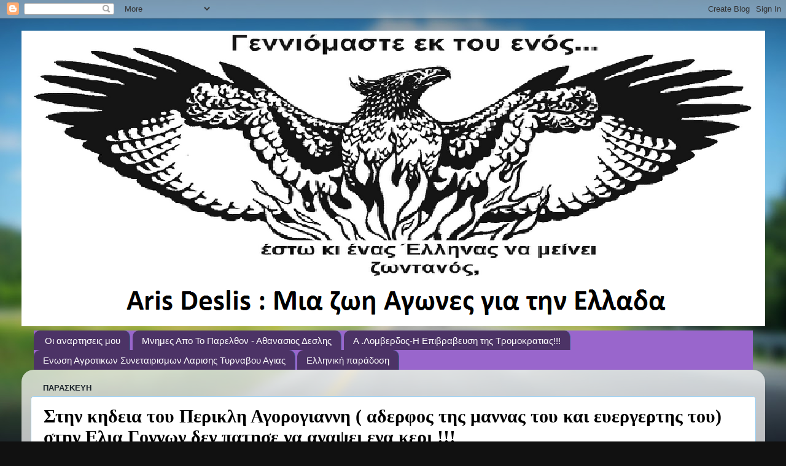

--- FILE ---
content_type: text/html; charset=UTF-8
request_url: http://arisdeslis.blogspot.com/2021/09/blog-post_82.html
body_size: 41960
content:
<!DOCTYPE html>
<html class='v2' dir='ltr' lang='el'>
<head>
<link href='https://www.blogger.com/static/v1/widgets/335934321-css_bundle_v2.css' rel='stylesheet' type='text/css'/>
<meta content='width=1100' name='viewport'/>
<meta content='text/html; charset=UTF-8' http-equiv='Content-Type'/>
<meta content='blogger' name='generator'/>
<link href='http://arisdeslis.blogspot.com/favicon.ico' rel='icon' type='image/x-icon'/>
<link href='http://arisdeslis.blogspot.com/2021/09/blog-post_82.html' rel='canonical'/>
<link rel="alternate" type="application/atom+xml" title="ARIS DESLIS:ΜΙΑ ΖΩΗ ΑΓΩΝΕΣ ΓΙΑ ΤΗΝ ΕΛΛΑΔΑ - Atom" href="http://arisdeslis.blogspot.com/feeds/posts/default" />
<link rel="alternate" type="application/rss+xml" title="ARIS DESLIS:ΜΙΑ ΖΩΗ ΑΓΩΝΕΣ ΓΙΑ ΤΗΝ ΕΛΛΑΔΑ - RSS" href="http://arisdeslis.blogspot.com/feeds/posts/default?alt=rss" />
<link rel="service.post" type="application/atom+xml" title="ARIS DESLIS:ΜΙΑ ΖΩΗ ΑΓΩΝΕΣ ΓΙΑ ΤΗΝ ΕΛΛΑΔΑ - Atom" href="https://www.blogger.com/feeds/2367410352443029598/posts/default" />

<link rel="alternate" type="application/atom+xml" title="ARIS DESLIS:ΜΙΑ ΖΩΗ ΑΓΩΝΕΣ ΓΙΑ ΤΗΝ ΕΛΛΑΔΑ - Atom" href="http://arisdeslis.blogspot.com/feeds/1731351729287198347/comments/default" />
<!--Can't find substitution for tag [blog.ieCssRetrofitLinks]-->
<link href='https://blogger.googleusercontent.com/img/b/R29vZ2xl/AVvXsEiwLKqh88HJF4i_85Demz_jaSxb5o87XKLfM_Gao5yCTy_c92Af1wMNoW1b-RBa0wXXV68daTIV95jjtwdH9WrYVRa4Ii0X9Ffcpz3lBOXcfL9TfLP1AVvD53-9TiRO05VrYAPdl2N7k-kS/w640-h480/image.png' rel='image_src'/>
<meta content='http://arisdeslis.blogspot.com/2021/09/blog-post_82.html' property='og:url'/>
<meta content='Στην κηδεια του Περικλη Αγορογιαννη ( αδερφος της μαννας του και ευεργερτης του) στην Ελια Γοννων δεν πατησε να αναψει ενα κερι !!! ' property='og:title'/>
<meta content='  Τον θυμαστε ?Διαματαρης  Υφυπουργος Αποδημων και συνεταιρακι του Μητσοτακη στην ΝΥ πιαστηκε να λεει ψεματα οτι ειχε πτυχιο και εφυγε νυχτα...' property='og:description'/>
<meta content='https://blogger.googleusercontent.com/img/b/R29vZ2xl/AVvXsEiwLKqh88HJF4i_85Demz_jaSxb5o87XKLfM_Gao5yCTy_c92Af1wMNoW1b-RBa0wXXV68daTIV95jjtwdH9WrYVRa4Ii0X9Ffcpz3lBOXcfL9TfLP1AVvD53-9TiRO05VrYAPdl2N7k-kS/w1200-h630-p-k-no-nu/image.png' property='og:image'/>
<title>ARIS DESLIS:ΜΙΑ ΖΩΗ ΑΓΩΝΕΣ ΓΙΑ ΤΗΝ ΕΛΛΑΔΑ: Στην κηδεια του Περικλη Αγορογιαννη ( αδερφος της μαννας του και ευεργερτης του) στην Ελια Γοννων δεν πατησε να αναψει ενα κερι !!! </title>
<style id='page-skin-1' type='text/css'><!--
/*-----------------------------------------------
Blogger Template Style
Name:     Picture Window
Designer: Blogger
URL:      www.blogger.com
----------------------------------------------- */
/* Content
----------------------------------------------- */
body {
font: normal bold 16px 'Times New Roman', Times, FreeSerif, serif;
color: #000000;
background: #111111 url(//themes.googleusercontent.com/image?id=1OACCYOE0-eoTRTfsBuX1NMN9nz599ufI1Jh0CggPFA_sK80AGkIr8pLtYRpNUKPmwtEa) repeat-x fixed top center;
}
html body .region-inner {
min-width: 0;
max-width: 100%;
width: auto;
}
.content-outer {
font-size: 90%;
}
a:link {
text-decoration:none;
color: #336699;
}
a:visited {
text-decoration:none;
color: #6699cc;
}
a:hover {
text-decoration:underline;
color: #33aaff;
}
.content-outer {
background: transparent none repeat scroll top left;
-moz-border-radius: 0;
-webkit-border-radius: 0;
-goog-ms-border-radius: 0;
border-radius: 0;
-moz-box-shadow: 0 0 0 rgba(0, 0, 0, .15);
-webkit-box-shadow: 0 0 0 rgba(0, 0, 0, .15);
-goog-ms-box-shadow: 0 0 0 rgba(0, 0, 0, .15);
box-shadow: 0 0 0 rgba(0, 0, 0, .15);
margin: 20px auto;
}
.content-inner {
padding: 0;
}
/* Header
----------------------------------------------- */
.header-outer {
background: #999999 none repeat-x scroll top left;
_background-image: none;
color: #ffffff;
-moz-border-radius: 0;
-webkit-border-radius: 0;
-goog-ms-border-radius: 0;
border-radius: 0;
}
.Header img, .Header #header-inner {
-moz-border-radius: 0;
-webkit-border-radius: 0;
-goog-ms-border-radius: 0;
border-radius: 0;
}
.header-inner .Header .titlewrapper,
.header-inner .Header .descriptionwrapper {
padding-left: 0;
padding-right: 0;
}
.Header h1 {
font: normal normal 36px Arial, Tahoma, Helvetica, FreeSans, sans-serif;
text-shadow: 1px 1px 3px rgba(0, 0, 0, 0.3);
}
.Header h1 a {
color: #ffffff;
}
.Header .description {
font-size: 130%;
}
/* Tabs
----------------------------------------------- */
.tabs-inner {
margin: .5em 20px 0;
padding: 0;
}
.tabs-inner .section {
margin: 0;
}
.tabs-inner .widget ul {
padding: 0;
background: #9966cc none repeat scroll bottom;
-moz-border-radius: 0;
-webkit-border-radius: 0;
-goog-ms-border-radius: 0;
border-radius: 0;
}
.tabs-inner .widget li {
border: none;
}
.tabs-inner .widget li a {
display: inline-block;
padding: .5em 1em;
margin-right: .25em;
color: #ffffff;
font: normal normal 15px Arial, Tahoma, Helvetica, FreeSans, sans-serif;
-moz-border-radius: 10px 10px 0 0;
-webkit-border-top-left-radius: 10px;
-webkit-border-top-right-radius: 10px;
-goog-ms-border-radius: 10px 10px 0 0;
border-radius: 10px 10px 0 0;
background: transparent url(https://resources.blogblog.com/blogblog/data/1kt/transparent/black50.png) repeat scroll top left;
border-right: 1px solid #336699;
}
.tabs-inner .widget li:first-child a {
padding-left: 1.25em;
-moz-border-radius-topleft: 10px;
-moz-border-radius-bottomleft: 0;
-webkit-border-top-left-radius: 10px;
-webkit-border-bottom-left-radius: 0;
-goog-ms-border-top-left-radius: 10px;
-goog-ms-border-bottom-left-radius: 0;
border-top-left-radius: 10px;
border-bottom-left-radius: 0;
}
.tabs-inner .widget li.selected a,
.tabs-inner .widget li a:hover {
position: relative;
z-index: 1;
background: #ffffff url(https://resources.blogblog.com/blogblog/data/1kt/transparent/white80.png) repeat scroll bottom;
color: #2a221a;
-moz-box-shadow: 0 0 3px rgba(0, 0, 0, .15);
-webkit-box-shadow: 0 0 3px rgba(0, 0, 0, .15);
-goog-ms-box-shadow: 0 0 3px rgba(0, 0, 0, .15);
box-shadow: 0 0 3px rgba(0, 0, 0, .15);
}
/* Headings
----------------------------------------------- */
h2 {
font: bold normal 13px Arial, Tahoma, Helvetica, FreeSans, sans-serif;
text-transform: uppercase;
color: #000000;
margin: .5em 0;
}
/* Main
----------------------------------------------- */
.main-outer {
background: transparent url(https://resources.blogblog.com/blogblog/data/1kt/transparent/white80.png) repeat scroll top left;
-moz-border-radius: 20px 20px 0 0;
-webkit-border-top-left-radius: 20px;
-webkit-border-top-right-radius: 20px;
-webkit-border-bottom-left-radius: 0;
-webkit-border-bottom-right-radius: 0;
-goog-ms-border-radius: 20px 20px 0 0;
border-radius: 20px 20px 0 0;
-moz-box-shadow: 0 1px 3px rgba(0, 0, 0, .15);
-webkit-box-shadow: 0 1px 3px rgba(0, 0, 0, .15);
-goog-ms-box-shadow: 0 1px 3px rgba(0, 0, 0, .15);
box-shadow: 0 1px 3px rgba(0, 0, 0, .15);
}
.main-inner {
padding: 15px 20px 20px;
}
.main-inner .column-center-inner {
padding: 0 0;
}
.main-inner .column-left-inner {
padding-left: 0;
}
.main-inner .column-right-inner {
padding-right: 0;
}
/* Posts
----------------------------------------------- */
h3.post-title {
margin: 0;
font: normal bold 30px Georgia, Utopia, 'Palatino Linotype', Palatino, serif;
}
.comments h4 {
margin: 1em 0 0;
font: normal bold 30px Georgia, Utopia, 'Palatino Linotype', Palatino, serif;
}
.date-header span {
color: #1a222a;
}
.post-outer {
background-color: #ffffff;
border: solid 1px #99ccee;
-moz-border-radius: 5px;
-webkit-border-radius: 5px;
border-radius: 5px;
-goog-ms-border-radius: 5px;
padding: 15px 20px;
margin: 0 -20px 20px;
}
.post-body {
line-height: 1.4;
font-size: 110%;
position: relative;
}
.post-header {
margin: 0 0 1.5em;
color: #999999;
line-height: 1.6;
}
.post-footer {
margin: .5em 0 0;
color: #999999;
line-height: 1.6;
}
#blog-pager {
font-size: 140%
}
#comments .comment-author {
padding-top: 1.5em;
border-top: dashed 1px #ccc;
border-top: dashed 1px rgba(128, 128, 128, .5);
background-position: 0 1.5em;
}
#comments .comment-author:first-child {
padding-top: 0;
border-top: none;
}
.avatar-image-container {
margin: .2em 0 0;
}
/* Comments
----------------------------------------------- */
.comments .comments-content .icon.blog-author {
background-repeat: no-repeat;
background-image: url([data-uri]);
}
.comments .comments-content .loadmore a {
border-top: 1px solid #33aaff;
border-bottom: 1px solid #33aaff;
}
.comments .continue {
border-top: 2px solid #33aaff;
}
/* Widgets
----------------------------------------------- */
.widget ul, .widget #ArchiveList ul.flat {
padding: 0;
list-style: none;
}
.widget ul li, .widget #ArchiveList ul.flat li {
border-top: dashed 1px #ccc;
border-top: dashed 1px rgba(128, 128, 128, .5);
}
.widget ul li:first-child, .widget #ArchiveList ul.flat li:first-child {
border-top: none;
}
.widget .post-body ul {
list-style: disc;
}
.widget .post-body ul li {
border: none;
}
/* Footer
----------------------------------------------- */
.footer-outer {
color:#cccccc;
background: transparent url(https://resources.blogblog.com/blogblog/data/1kt/transparent/black50.png) repeat scroll top left;
-moz-border-radius: 0 0 20px 20px;
-webkit-border-top-left-radius: 0;
-webkit-border-top-right-radius: 0;
-webkit-border-bottom-left-radius: 20px;
-webkit-border-bottom-right-radius: 20px;
-goog-ms-border-radius: 0 0 20px 20px;
border-radius: 0 0 20px 20px;
-moz-box-shadow: 0 1px 3px rgba(0, 0, 0, .15);
-webkit-box-shadow: 0 1px 3px rgba(0, 0, 0, .15);
-goog-ms-box-shadow: 0 1px 3px rgba(0, 0, 0, .15);
box-shadow: 0 1px 3px rgba(0, 0, 0, .15);
}
.footer-inner {
padding: 10px 20px 20px;
}
.footer-outer a {
color: #000000;
}
.footer-outer a:visited {
color: #2a221a;
}
.footer-outer a:hover {
color: #000000;
}
.footer-outer .widget h2 {
color: #aaaaaa;
}
/* Mobile
----------------------------------------------- */
html body.mobile {
height: auto;
}
html body.mobile {
min-height: 480px;
background-size: 100% auto;
}
.mobile .body-fauxcolumn-outer {
background: transparent none repeat scroll top left;
}
html .mobile .mobile-date-outer, html .mobile .blog-pager {
border-bottom: none;
background: transparent url(https://resources.blogblog.com/blogblog/data/1kt/transparent/white80.png) repeat scroll top left;
margin-bottom: 10px;
}
.mobile .date-outer {
background: transparent url(https://resources.blogblog.com/blogblog/data/1kt/transparent/white80.png) repeat scroll top left;
}
.mobile .header-outer, .mobile .main-outer,
.mobile .post-outer, .mobile .footer-outer {
-moz-border-radius: 0;
-webkit-border-radius: 0;
-goog-ms-border-radius: 0;
border-radius: 0;
}
.mobile .content-outer,
.mobile .main-outer,
.mobile .post-outer {
background: inherit;
border: none;
}
.mobile .content-outer {
font-size: 100%;
}
.mobile-link-button {
background-color: #336699;
}
.mobile-link-button a:link, .mobile-link-button a:visited {
color: #ffffff;
}
.mobile-index-contents {
color: #000000;
}
.mobile .tabs-inner .PageList .widget-content {
background: #ffffff url(https://resources.blogblog.com/blogblog/data/1kt/transparent/white80.png) repeat scroll bottom;
color: #2a221a;
}
.mobile .tabs-inner .PageList .widget-content .pagelist-arrow {
border-left: 1px solid #336699;
}

--></style>
<style id='template-skin-1' type='text/css'><!--
body {
min-width: 1211px;
}
.content-outer, .content-fauxcolumn-outer, .region-inner {
min-width: 1211px;
max-width: 1211px;
_width: 1211px;
}
.main-inner .columns {
padding-left: 0px;
padding-right: 0px;
}
.main-inner .fauxcolumn-center-outer {
left: 0px;
right: 0px;
/* IE6 does not respect left and right together */
_width: expression(this.parentNode.offsetWidth -
parseInt("0px") -
parseInt("0px") + 'px');
}
.main-inner .fauxcolumn-left-outer {
width: 0px;
}
.main-inner .fauxcolumn-right-outer {
width: 0px;
}
.main-inner .column-left-outer {
width: 0px;
right: 100%;
margin-left: -0px;
}
.main-inner .column-right-outer {
width: 0px;
margin-right: -0px;
}
#layout {
min-width: 0;
}
#layout .content-outer {
min-width: 0;
width: 800px;
}
#layout .region-inner {
min-width: 0;
width: auto;
}
body#layout div.add_widget {
padding: 8px;
}
body#layout div.add_widget a {
margin-left: 32px;
}
--></style>
<style>
    body {background-image:url(\/\/themes.googleusercontent.com\/image?id=1OACCYOE0-eoTRTfsBuX1NMN9nz599ufI1Jh0CggPFA_sK80AGkIr8pLtYRpNUKPmwtEa);}
    
@media (max-width: 200px) { body {background-image:url(\/\/themes.googleusercontent.com\/image?id=1OACCYOE0-eoTRTfsBuX1NMN9nz599ufI1Jh0CggPFA_sK80AGkIr8pLtYRpNUKPmwtEa&options=w200);}}
@media (max-width: 400px) and (min-width: 201px) { body {background-image:url(\/\/themes.googleusercontent.com\/image?id=1OACCYOE0-eoTRTfsBuX1NMN9nz599ufI1Jh0CggPFA_sK80AGkIr8pLtYRpNUKPmwtEa&options=w400);}}
@media (max-width: 800px) and (min-width: 401px) { body {background-image:url(\/\/themes.googleusercontent.com\/image?id=1OACCYOE0-eoTRTfsBuX1NMN9nz599ufI1Jh0CggPFA_sK80AGkIr8pLtYRpNUKPmwtEa&options=w800);}}
@media (max-width: 1200px) and (min-width: 801px) { body {background-image:url(\/\/themes.googleusercontent.com\/image?id=1OACCYOE0-eoTRTfsBuX1NMN9nz599ufI1Jh0CggPFA_sK80AGkIr8pLtYRpNUKPmwtEa&options=w1200);}}
/* Last tag covers anything over one higher than the previous max-size cap. */
@media (min-width: 1201px) { body {background-image:url(\/\/themes.googleusercontent.com\/image?id=1OACCYOE0-eoTRTfsBuX1NMN9nz599ufI1Jh0CggPFA_sK80AGkIr8pLtYRpNUKPmwtEa&options=w1600);}}
  </style>
<link href='https://www.blogger.com/dyn-css/authorization.css?targetBlogID=2367410352443029598&amp;zx=13ee4281-2c07-428e-8617-3a149cbfe586' media='none' onload='if(media!=&#39;all&#39;)media=&#39;all&#39;' rel='stylesheet'/><noscript><link href='https://www.blogger.com/dyn-css/authorization.css?targetBlogID=2367410352443029598&amp;zx=13ee4281-2c07-428e-8617-3a149cbfe586' rel='stylesheet'/></noscript>
<meta name='google-adsense-platform-account' content='ca-host-pub-1556223355139109'/>
<meta name='google-adsense-platform-domain' content='blogspot.com'/>

<!-- data-ad-client=ca-pub-9181251120774165 -->

</head>
<body class='loading variant-open'>
<div class='navbar section' id='navbar' name='Navbar'><div class='widget Navbar' data-version='1' id='Navbar1'><script type="text/javascript">
    function setAttributeOnload(object, attribute, val) {
      if(window.addEventListener) {
        window.addEventListener('load',
          function(){ object[attribute] = val; }, false);
      } else {
        window.attachEvent('onload', function(){ object[attribute] = val; });
      }
    }
  </script>
<div id="navbar-iframe-container"></div>
<script type="text/javascript" src="https://apis.google.com/js/platform.js"></script>
<script type="text/javascript">
      gapi.load("gapi.iframes:gapi.iframes.style.bubble", function() {
        if (gapi.iframes && gapi.iframes.getContext) {
          gapi.iframes.getContext().openChild({
              url: 'https://www.blogger.com/navbar/2367410352443029598?po\x3d1731351729287198347\x26origin\x3dhttp://arisdeslis.blogspot.com',
              where: document.getElementById("navbar-iframe-container"),
              id: "navbar-iframe"
          });
        }
      });
    </script><script type="text/javascript">
(function() {
var script = document.createElement('script');
script.type = 'text/javascript';
script.src = '//pagead2.googlesyndication.com/pagead/js/google_top_exp.js';
var head = document.getElementsByTagName('head')[0];
if (head) {
head.appendChild(script);
}})();
</script>
</div></div>
<div class='body-fauxcolumns'>
<div class='fauxcolumn-outer body-fauxcolumn-outer'>
<div class='cap-top'>
<div class='cap-left'></div>
<div class='cap-right'></div>
</div>
<div class='fauxborder-left'>
<div class='fauxborder-right'></div>
<div class='fauxcolumn-inner'>
</div>
</div>
<div class='cap-bottom'>
<div class='cap-left'></div>
<div class='cap-right'></div>
</div>
</div>
</div>
<div class='content'>
<div class='content-fauxcolumns'>
<div class='fauxcolumn-outer content-fauxcolumn-outer'>
<div class='cap-top'>
<div class='cap-left'></div>
<div class='cap-right'></div>
</div>
<div class='fauxborder-left'>
<div class='fauxborder-right'></div>
<div class='fauxcolumn-inner'>
</div>
</div>
<div class='cap-bottom'>
<div class='cap-left'></div>
<div class='cap-right'></div>
</div>
</div>
</div>
<div class='content-outer'>
<div class='content-cap-top cap-top'>
<div class='cap-left'></div>
<div class='cap-right'></div>
</div>
<div class='fauxborder-left content-fauxborder-left'>
<div class='fauxborder-right content-fauxborder-right'></div>
<div class='content-inner'>
<header>
<div class='header-outer'>
<div class='header-cap-top cap-top'>
<div class='cap-left'></div>
<div class='cap-right'></div>
</div>
<div class='fauxborder-left header-fauxborder-left'>
<div class='fauxborder-right header-fauxborder-right'></div>
<div class='region-inner header-inner'>
<div class='header section' id='header' name='Κεφαλίδα'><div class='widget Header' data-version='1' id='Header1'>
<div id='header-inner'>
<a href='http://arisdeslis.blogspot.com/' style='display: block'>
<img alt='ARIS DESLIS:ΜΙΑ ΖΩΗ ΑΓΩΝΕΣ ΓΙΑ ΤΗΝ ΕΛΛΑΔΑ' height='482px; ' id='Header1_headerimg' src='https://blogger.googleusercontent.com/img/b/R29vZ2xl/AVvXsEivOERumneafrq4DI9Z0h6kFmo7I1nCAwrhZzRZwNpOzS9aYZJ6x6YvnpecG7d0B8cg774SkfKo4pR0fhXI1mI5fkqhrR3FEQBM2a2V4lUM62k1ogVwxRu88mOvmolGaO2ogX86fVHSfeek/s1225/Phoenix+logo%25CE%25B5%25CE%25BB%25CE%25BB%25CE%25B1%25CF%25822%25CE%25B2.png' style='display: block' width='1225px; '/>
</a>
</div>
</div></div>
</div>
</div>
<div class='header-cap-bottom cap-bottom'>
<div class='cap-left'></div>
<div class='cap-right'></div>
</div>
</div>
</header>
<div class='tabs-outer'>
<div class='tabs-cap-top cap-top'>
<div class='cap-left'></div>
<div class='cap-right'></div>
</div>
<div class='fauxborder-left tabs-fauxborder-left'>
<div class='fauxborder-right tabs-fauxborder-right'></div>
<div class='region-inner tabs-inner'>
<div class='tabs section' id='crosscol' name='Σε όλες τις στήλες'><div class='widget PageList' data-version='1' id='PageList1'>
<h2>Σελίδες</h2>
<div class='widget-content'>
<ul>
<li>
<a href='https://arisdeslis.blogspot.com/'>Οι αναρτησεις μου</a>
</li>
<li>
<a href='http://arisdeslis.blogspot.com/p/blog-page_7.html'>Μνημες Απο Το Παρελθον - Αθανασιος Δεσλης</a>
</li>
<li>
<a href='https://www.blogger.com/blog/page/edit/2367410352443029598/5006150666466412473'>A .Λομβερδος-Η Επιβραβευση της Τρομοκρατιας!!!</a>
</li>
<li>
<a href='http://arisdeslis.blogspot.com/p/blog-page_5.html'>Ενωση Αγροτικων Συνεταιρισμων Λαρισης Τυρναβου Αγιας</a>
</li>
<li>
<a href='http://arisdeslis.blogspot.com/p/blog-page_17.html'>Ελληνική παράδοση</a>
</li>
</ul>
<div class='clear'></div>
</div>
</div></div>
<div class='tabs no-items section' id='crosscol-overflow' name='Cross-Column 2'></div>
</div>
</div>
<div class='tabs-cap-bottom cap-bottom'>
<div class='cap-left'></div>
<div class='cap-right'></div>
</div>
</div>
<div class='main-outer'>
<div class='main-cap-top cap-top'>
<div class='cap-left'></div>
<div class='cap-right'></div>
</div>
<div class='fauxborder-left main-fauxborder-left'>
<div class='fauxborder-right main-fauxborder-right'></div>
<div class='region-inner main-inner'>
<div class='columns fauxcolumns'>
<div class='fauxcolumn-outer fauxcolumn-center-outer'>
<div class='cap-top'>
<div class='cap-left'></div>
<div class='cap-right'></div>
</div>
<div class='fauxborder-left'>
<div class='fauxborder-right'></div>
<div class='fauxcolumn-inner'>
</div>
</div>
<div class='cap-bottom'>
<div class='cap-left'></div>
<div class='cap-right'></div>
</div>
</div>
<div class='fauxcolumn-outer fauxcolumn-left-outer'>
<div class='cap-top'>
<div class='cap-left'></div>
<div class='cap-right'></div>
</div>
<div class='fauxborder-left'>
<div class='fauxborder-right'></div>
<div class='fauxcolumn-inner'>
</div>
</div>
<div class='cap-bottom'>
<div class='cap-left'></div>
<div class='cap-right'></div>
</div>
</div>
<div class='fauxcolumn-outer fauxcolumn-right-outer'>
<div class='cap-top'>
<div class='cap-left'></div>
<div class='cap-right'></div>
</div>
<div class='fauxborder-left'>
<div class='fauxborder-right'></div>
<div class='fauxcolumn-inner'>
</div>
</div>
<div class='cap-bottom'>
<div class='cap-left'></div>
<div class='cap-right'></div>
</div>
</div>
<!-- corrects IE6 width calculation -->
<div class='columns-inner'>
<div class='column-center-outer'>
<div class='column-center-inner'>
<div class='main section' id='main' name='Κύριος'><div class='widget Blog' data-version='1' id='Blog1'>
<div class='blog-posts hfeed'>

          <div class="date-outer">
        
<h2 class='date-header'><span>Παρασκευή</span></h2>

          <div class="date-posts">
        
<div class='post-outer'>
<div class='post hentry uncustomized-post-template' itemprop='blogPost' itemscope='itemscope' itemtype='http://schema.org/BlogPosting'>
<meta content='https://blogger.googleusercontent.com/img/b/R29vZ2xl/AVvXsEiwLKqh88HJF4i_85Demz_jaSxb5o87XKLfM_Gao5yCTy_c92Af1wMNoW1b-RBa0wXXV68daTIV95jjtwdH9WrYVRa4Ii0X9Ffcpz3lBOXcfL9TfLP1AVvD53-9TiRO05VrYAPdl2N7k-kS/w640-h480/image.png' itemprop='image_url'/>
<meta content='2367410352443029598' itemprop='blogId'/>
<meta content='1731351729287198347' itemprop='postId'/>
<a name='1731351729287198347'></a>
<h3 class='post-title entry-title' itemprop='name'>
Στην κηδεια του Περικλη Αγορογιαννη ( αδερφος της μαννας του και ευεργερτης του) στην Ελια Γοννων δεν πατησε να αναψει ενα κερι !!! 
</h3>
<div class='post-header'>
<div class='post-header-line-1'></div>
</div>
<div class='post-body entry-content' id='post-body-1731351729287198347' itemprop='description articleBody'>
<p><span style="font-family: times; font-size: x-large;">&nbsp;</span></p><div class="separator" style="clear: both; text-align: center;"><span style="font-family: times; font-size: x-large;"><a href="https://blogger.googleusercontent.com/img/b/R29vZ2xl/AVvXsEiwLKqh88HJF4i_85Demz_jaSxb5o87XKLfM_Gao5yCTy_c92Af1wMNoW1b-RBa0wXXV68daTIV95jjtwdH9WrYVRa4Ii0X9Ffcpz3lBOXcfL9TfLP1AVvD53-9TiRO05VrYAPdl2N7k-kS/" style="margin-left: 1em; margin-right: 1em;"><img alt="" data-original-height="720" data-original-width="960" height="480" src="https://blogger.googleusercontent.com/img/b/R29vZ2xl/AVvXsEiwLKqh88HJF4i_85Demz_jaSxb5o87XKLfM_Gao5yCTy_c92Af1wMNoW1b-RBa0wXXV68daTIV95jjtwdH9WrYVRa4Ii0X9Ffcpz3lBOXcfL9TfLP1AVvD53-9TiRO05VrYAPdl2N7k-kS/w640-h480/image.png" width="640" /></a></span></div><span style="font-family: times; font-size: x-large;"><br /></span><p></p><p><span style="font-family: times; font-size: x-large;"><span style="background-color: white; color: #050505; white-space: pre-wrap;"><br /></span></span></p><p><span style="font-family: times; font-size: x-large;"><span style="background-color: white; color: #050505; white-space: pre-wrap;">Τον θυμαστε ?Διαματαρης  Υφυπουργος Αποδημων και συνεταιρακι του Μητσοτακη στην ΝΥ πιαστηκε να λεει ψεματα οτι ειχε πτυχιο και εφυγε νυχτα !!!Ο Αγοραστος εκανε δημοσιες σχεσεις στην ΝΥ και ηρθε για να παραστει στην ενθρονιση του διαπλεκομενου Ελπιδοφορου!!!Τα λαμογια πανε  χερι χερι .Πληρωνουν βεβαια οι Λαρισαιοι τα ταξιδακια του Αγοραστου .Πληρωστε μαζοχες Λαρισαιοι!!Στην κηδεια ομως του Περικλη Αγορογιαννη ( αδερφος της μαννας του και ευεργερτης του) στην Ελια Γοννων δεν πατησε να αναψει ενα κερι !!!  Ως ποτε θα τον ανέχεστε στην Περιφερεια να παντελονιαζει κρατικο χρημα?Γεμισε ο τοπος με ψευτες και υποκριτες πολιτικους!!!</span></span></p><p><span style="font-family: times; font-size: x-large;"><span style="background-color: white; color: #050505; white-space: pre-wrap;"><br /></span></span></p><p><span style="font-family: times; font-size: x-large;"><span style="background-color: white; color: #050505; white-space: pre-wrap;"></span></span></p><div class="separator" style="clear: both; text-align: center;"><span style="font-family: times; font-size: x-large;"><a href="https://blogger.googleusercontent.com/img/b/R29vZ2xl/AVvXsEi9T_NjufLcZEkdBsBLAaJzk4d5cdFetT6MZmjPFAwinB3or-sYIDLCTbMtdYAhyQpELFt1TPM_YMENAYpsuqx-i3kVxZyh8gyWN2aSJ9_SQOHMm2B1gEbhWQJHj8p8ZHHvnlMKxAqjiz0a/" style="margin-left: 1em; margin-right: 1em;"><img alt="" data-original-height="960" data-original-width="720" src="https://blogger.googleusercontent.com/img/b/R29vZ2xl/AVvXsEi9T_NjufLcZEkdBsBLAaJzk4d5cdFetT6MZmjPFAwinB3or-sYIDLCTbMtdYAhyQpELFt1TPM_YMENAYpsuqx-i3kVxZyh8gyWN2aSJ9_SQOHMm2B1gEbhWQJHj8p8ZHHvnlMKxAqjiz0a/s16000/image.png" /></a></span></div><span style="font-family: times; font-size: x-large;"><br /><br /></span><p></p>
<div style='clear: both;'></div>
</div>
<div class='post-footer'>
<div class='post-footer-line post-footer-line-1'>
<span class='post-author vcard'>
Αναρτήθηκε από
<span class='fn' itemprop='author' itemscope='itemscope' itemtype='http://schema.org/Person'>
<meta content='https://www.blogger.com/profile/01247435359217246598' itemprop='url'/>
<a class='g-profile' href='https://www.blogger.com/profile/01247435359217246598' rel='author' title='author profile'>
<span itemprop='name'>Μια Ζωη Αγωνες</span>
</a>
</span>
</span>
<span class='post-timestamp'>
στις
<meta content='http://arisdeslis.blogspot.com/2021/09/blog-post_82.html' itemprop='url'/>
<a class='timestamp-link' href='http://arisdeslis.blogspot.com/2021/09/blog-post_82.html' rel='bookmark' title='permanent link'><abbr class='published' itemprop='datePublished' title='2021-09-24T21:35:00-06:00'>9:35&#8239;μ.μ.</abbr></a>
</span>
<span class='post-comment-link'>
</span>
<span class='post-icons'>
<span class='item-action'>
<a href='https://www.blogger.com/email-post/2367410352443029598/1731351729287198347' title='Αποστολή ανάρτησης'>
<img alt='' class='icon-action' height='13' src='https://resources.blogblog.com/img/icon18_email.gif' width='18'/>
</a>
</span>
<span class='item-control blog-admin pid-1217473920'>
<a href='https://www.blogger.com/post-edit.g?blogID=2367410352443029598&postID=1731351729287198347&from=pencil' title='Επεξεργασία ανάρτησης'>
<img alt='' class='icon-action' height='18' src='https://resources.blogblog.com/img/icon18_edit_allbkg.gif' width='18'/>
</a>
</span>
</span>
<div class='post-share-buttons goog-inline-block'>
<a class='goog-inline-block share-button sb-email' href='https://www.blogger.com/share-post.g?blogID=2367410352443029598&postID=1731351729287198347&target=email' target='_blank' title='Αποστολή με μήνυμα ηλεκτρονικού ταχυδρομείου
'><span class='share-button-link-text'>Αποστολή με μήνυμα ηλεκτρονικού ταχυδρομείου
</span></a><a class='goog-inline-block share-button sb-blog' href='https://www.blogger.com/share-post.g?blogID=2367410352443029598&postID=1731351729287198347&target=blog' onclick='window.open(this.href, "_blank", "height=270,width=475"); return false;' target='_blank' title='BlogThis!'><span class='share-button-link-text'>BlogThis!</span></a><a class='goog-inline-block share-button sb-twitter' href='https://www.blogger.com/share-post.g?blogID=2367410352443029598&postID=1731351729287198347&target=twitter' target='_blank' title='Κοινοποίηση στο X'><span class='share-button-link-text'>Κοινοποίηση στο X</span></a><a class='goog-inline-block share-button sb-facebook' href='https://www.blogger.com/share-post.g?blogID=2367410352443029598&postID=1731351729287198347&target=facebook' onclick='window.open(this.href, "_blank", "height=430,width=640"); return false;' target='_blank' title='Μοιραστείτε το στο Facebook'><span class='share-button-link-text'>Μοιραστείτε το στο Facebook</span></a><a class='goog-inline-block share-button sb-pinterest' href='https://www.blogger.com/share-post.g?blogID=2367410352443029598&postID=1731351729287198347&target=pinterest' target='_blank' title='Κοινοποίηση στο Pinterest'><span class='share-button-link-text'>Κοινοποίηση στο Pinterest</span></a>
</div>
</div>
<div class='post-footer-line post-footer-line-2'>
<span class='post-labels'>
Ετικέτες
<a href='http://arisdeslis.blogspot.com/search/label/%CE%91%CE%B3%CE%BF%CF%81%CE%B1%CF%83%CF%84%CE%BF%CF%82' rel='tag'>Αγοραστος</a>
</span>
</div>
<div class='post-footer-line post-footer-line-3'>
<span class='post-location'>
</span>
</div>
</div>
</div>
<div class='comments' id='comments'>
<a name='comments'></a>
<h4>Δεν υπάρχουν σχόλια:</h4>
<div id='Blog1_comments-block-wrapper'>
<dl class='avatar-comment-indent' id='comments-block'>
</dl>
</div>
<p class='comment-footer'>
<a href='https://www.blogger.com/comment/fullpage/post/2367410352443029598/1731351729287198347' onclick=''>Δημοσίευση σχολίου</a>
</p>
</div>
</div>

        </div></div>
      
</div>
<div class='blog-pager' id='blog-pager'>
<span id='blog-pager-newer-link'>
<a class='blog-pager-newer-link' href='http://arisdeslis.blogspot.com/2021/09/blog-post_20.html' id='Blog1_blog-pager-newer-link' title='Νεότερη ανάρτηση'>Νεότερη ανάρτηση</a>
</span>
<span id='blog-pager-older-link'>
<a class='blog-pager-older-link' href='http://arisdeslis.blogspot.com/2021/09/blog-post_24.html' id='Blog1_blog-pager-older-link' title='Παλαιότερη Ανάρτηση'>Παλαιότερη Ανάρτηση</a>
</span>
<a class='home-link' href='http://arisdeslis.blogspot.com/'>Αρχική σελίδα</a>
</div>
<div class='clear'></div>
<div class='post-feeds'>
<div class='feed-links'>
Εγγραφή σε:
<a class='feed-link' href='http://arisdeslis.blogspot.com/feeds/1731351729287198347/comments/default' target='_blank' type='application/atom+xml'>Σχόλια ανάρτησης (Atom)</a>
</div>
</div>
</div></div>
</div>
</div>
<div class='column-left-outer'>
<div class='column-left-inner'>
<aside>
</aside>
</div>
</div>
<div class='column-right-outer'>
<div class='column-right-inner'>
<aside>
</aside>
</div>
</div>
</div>
<div style='clear: both'></div>
<!-- columns -->
</div>
<!-- main -->
</div>
</div>
<div class='main-cap-bottom cap-bottom'>
<div class='cap-left'></div>
<div class='cap-right'></div>
</div>
</div>
<footer>
<div class='footer-outer'>
<div class='footer-cap-top cap-top'>
<div class='cap-left'></div>
<div class='cap-right'></div>
</div>
<div class='fauxborder-left footer-fauxborder-left'>
<div class='fauxborder-right footer-fauxborder-right'></div>
<div class='region-inner footer-inner'>
<div class='foot section' id='footer-1'><div class='widget HTML' data-version='1' id='HTML23'>
<h2 class='title'>ΓΡΗΓΟΡΗΣ ΣΟΥΡΛΑΣ - Ο ΚΑΠΕΤΑΝΙΟΣ ΤΗΣ ΘΕΣΣΑΛΙΑΣ</h2>
<div class='widget-content'>
<div class="separator" style="clear: both; text-align: left;"><a href="https://blogger.googleusercontent.com/img/b/R29vZ2xl/AVvXsEh44Pil4-LyrPy-BEhSnTjJ0Y3tDxlNZlleYHAu0iInrx5ftnykxjGkNWJwhgqx8dUCU0ZVsp4a87-A_ZGub8qSDLB8FmRDEHrIctEm1EKVRvwyjbj1lw8sH3CAQqb6fi4g6-XP8zxruy3b/s1600/yannakenas_sourlas.jpg" imageanchor="1" style="margin-left: 1em; margin-right: 1em;"><img border="0" height="360" src="https://blogger.googleusercontent.com/img/b/R29vZ2xl/AVvXsEh44Pil4-LyrPy-BEhSnTjJ0Y3tDxlNZlleYHAu0iInrx5ftnykxjGkNWJwhgqx8dUCU0ZVsp4a87-A_ZGub8qSDLB8FmRDEHrIctEm1EKVRvwyjbj1lw8sH3CAQqb6fi4g6-XP8zxruy3b/s320/yannakenas_sourlas.jpg" width="262" / /></a></div><a href="https://blogger.googleusercontent.com/img/b/R29vZ2xl/AVvXsEiq2MnSdmEE3NuTlS54CvvA4kPDswf26ROBwlI1vSgI8ztZWeZRZLgmZLdayM5ckaB4P1gPhoeqJqSZRYpk4sdktMidII0ZMm8OEnkg79BwvhugiDPpltpJ1aAiNHPhaZmHDHrRKCwemjHi/s1600/phpThumb_generated_thumbnailjpg.jpe" imageanchor="1" style="clear: left; float: left; margin-bottom: 1em; margin-right: 1em;"><img border="0" height="165" src="https://blogger.googleusercontent.com/img/b/R29vZ2xl/AVvXsEiq2MnSdmEE3NuTlS54CvvA4kPDswf26ROBwlI1vSgI8ztZWeZRZLgmZLdayM5ckaB4P1gPhoeqJqSZRYpk4sdktMidII0ZMm8OEnkg79BwvhugiDPpltpJ1aAiNHPhaZmHDHrRKCwemjHi/s1600/phpThumb_generated_thumbnailjpg.jpe" width="277" / /></a><br /><br /><br /><br /><br /><a href="http://www.hellasbooks.gr/%CE%B3%CF%81%CE%B7%CE%B3%CE%BF%CF%81%CE%B7%CF%83-%CF%83%CE%BF%CF%85%CF%81%CE%BB%CE%B1%CF%83-%CE%BA%CE%B1%CF%80%CE%B5%CF%84%CE%B1%CE%BD%CE%B9%CE%BF%CF%83-%CF%84%CE%B7%CF%83-%CE%B8%CE%B5%CF%83%CF%83%CE%B1%CE%BB%CE%B9%CE%B1%CF%83-p-1714.html">          </a><br /><br /><br /> <br /><div dir="ltr" style="text-align: left;" trbidi="on"><span style="color:#3366ff;"><b><blockquote>Για ON LINE πληροφοριες και παραγγελιες καντε κλικ στην παρακατω εικονα</blockquote></b></span><br /><div class="separator" style="clear: both; text-align: left;"><a href="http://www.hellasbooks.gr/%CE%B3%CF%81%CE%B7%CE%B3%CE%BF%CF%81%CE%B7%CF%83-%CF%83%CE%BF%CF%85%CF%81%CE%BB%CE%B1%CF%83-%CE%BA%CE%B1%CF%80%CE%B5%CF%84%CE%B1%CE%BD%CE%B9%CE%BF%CF%83-%CF%84%CE%B7%CF%83-%CE%B8%CE%B5%CF%83%CF%83%CE%B1%CE%BB%CE%B9%CE%B1%CF%83-p-1714.html" imageanchor="1" style="margin-left: 1em; margin-right: 1em;"><img border="0" height="141" src="https://blogger.googleusercontent.com/img/b/R29vZ2xl/AVvXsEj7eoZgjPr5o-sQ-pBXb4UBmWVznKTr3GeI2QGg3LZdjSQlx5zjhHBFz-M8nM8_8LPh4SQY0IlqW4FlQsoc8Rdr07DhPf_2eqx1zE8KXVqgxsE634AdZXeWwxtuNtOtMqpBaNmnNVzi-nay/s200/%25CE%2594%25CE%25B7%25CE%25BC%25CE%25BF%25CF%2583%25CE%25AF%25CE%25B5%25CF%2585%25CF%2583%25CE%25B71.jpg" width="260" / /></a></div><br /></div><br />
</div>
<div class='clear'></div>
</div><div class='widget HTML' data-version='1' id='HTML22'>
<h2 class='title'>ΕΛΕΝΗ</h2>
<div class='widget-content'>
<iframe allowfullscreen="" frameborder="0" height="365" src="https://www.youtube.com/embed/OcT8pX5mBIU" width="290"></iframe>
</div>
<div class='clear'></div>
</div><div class='widget HTML' data-version='1' id='HTML16'>
<div class='widget-content'>
<div dir="ltr" style="text-align: left;" trbidi="on"><br /><div class="separator" style="clear: both; text-align: center;"><br /><a href="https://blogger.googleusercontent.com/img/b/R29vZ2xl/AVvXsEiaRJrN_71m-NK06ysTsdo2Y0jkx3b7Qz_WNsaMgslkHnk8GSRlHsBdMYwEf7vIMZt-jq6lI6pvJpiLnuZLduu2jmmQ9aMijovh5MCPld3vrO3SSdawfjRoxPLY-0yxaFWHM1qKivnKkYCF/s1600/stop-Indymedia.jpg" imageanchor="1" style="clear: left; float: left; margin-bottom: 1em; margin-right: 1em;"><img border="0" height="241" src="https://blogger.googleusercontent.com/img/b/R29vZ2xl/AVvXsEiaRJrN_71m-NK06ysTsdo2Y0jkx3b7Qz_WNsaMgslkHnk8GSRlHsBdMYwEf7vIMZt-jq6lI6pvJpiLnuZLduu2jmmQ9aMijovh5MCPld3vrO3SSdawfjRoxPLY-0yxaFWHM1qKivnKkYCF/s320/stop-Indymedia.jpg" width="280" / /></a></div><br /><br /></div><br />
</div>
<div class='clear'></div>
</div><div class='widget HTML' data-version='1' id='HTML11'>
<h2 class='title'>Πρωτοσελιδα</h2>
<div class='widget-content'>
<div align="center"><iframe src="https://www.protoselidaefimeridon.gr/customticker.php?category=politikes&width=170&height=205&color=fff" width="180" height="215" scrolling="no" frameborder="no" align="middle" style="padding: 0; margin: 0;overflow: hidden;  "></iframe><div align="center"><a href="https://protoselidaefimeridon.gr" target="blank"> </a></div></div>
</div>
<div class='clear'></div>
</div><div class='widget HTML' data-version='1' id='HTML9'>
<div class='widget-content'>
<iframe width="257" height="257" src="https://www.youtube.com/embed/Wc8rA2QG0RM?si=h3yARCxkeu5wkgcb" title="YouTube video player" frameborder="0" allow="accelerometer; autoplay; clipboard-write; encrypted-media; gyroscope; picture-in-picture; web-share" referrerpolicy="strict-origin-when-cross-origin" allowfullscreen></iframe>
</div>
<div class='clear'></div>
</div><div class='widget HTML' data-version='1' id='HTML8'>
<div class='widget-content'>
<div dir="ltr" style="text-align: left;" trbidi="on"><br /><div class="separator" style="clear: both; text-align: center;"><a href="https://blogger.googleusercontent.com/img/b/R29vZ2xl/AVvXsEgGYg5kv1f0umW1AXOCqnOP6hdcfn3uEJjPDiM56_z4EuJCci5tAOSG-LUomKE4gW1Ycq97P7SALSuOdu9PAP48NrWXCbTBLBNgeq6rnoLA_EdNn_k_mAYtbzkeaxarUvKi8O3zxqU8elkj/s1600/mpolsevikoi.png" imageanchor="1" style="clear: left; float: left; margin-bottom: 1em; margin-right: 1em;"><img border="0" height="347" src="https://blogger.googleusercontent.com/img/b/R29vZ2xl/AVvXsEgGYg5kv1f0umW1AXOCqnOP6hdcfn3uEJjPDiM56_z4EuJCci5tAOSG-LUomKE4gW1Ycq97P7SALSuOdu9PAP48NrWXCbTBLBNgeq6rnoLA_EdNn_k_mAYtbzkeaxarUvKi8O3zxqU8elkj/s1600/mpolsevikoi.png" width="237" / /></a></div><br /><br /></div><br /><br />
</div>
<div class='clear'></div>
</div><div class='widget Translate' data-version='1' id='Translate1'>
<h2 class='title'>Translate</h2>
<div id='google_translate_element'></div>
<script>
    function googleTranslateElementInit() {
      new google.translate.TranslateElement({
        pageLanguage: 'el',
        autoDisplay: 'true',
        layout: google.translate.TranslateElement.InlineLayout.VERTICAL
      }, 'google_translate_element');
    }
  </script>
<script src='//translate.google.com/translate_a/element.js?cb=googleTranslateElementInit'></script>
<div class='clear'></div>
</div><div class='widget Image' data-version='1' id='Image4'>
<h2>Πινουμε μονο Ελληνικη Μπυρα</h2>
<div class='widget-content'>
<a href='http://www.verginabeer.com/'>
<img alt='Πινουμε μονο Ελληνικη Μπυρα' height='250' id='Image4_img' src='https://blogger.googleusercontent.com/img/b/R29vZ2xl/AVvXsEir5FCqFAEa0a-c6nLZseJleh6DN__2bUVwipKHblNAPX5TLEx8PZ-phHkHvUwfa1TRNkhdRhx6r7OmstInsKN3qFLh-JH1nYCdPkrZp2hAk_POGQOZhFmY2vle4_XpAoBS2w8jasHYPqA/s250/byra_vergina.jpg' width='193'/>
</a>
<br/>
<span class='caption'>Μπυρα   ΒΕΡΓΙΝΑ</span>
</div>
<div class='clear'></div>
</div></div>
<table border='0' cellpadding='0' cellspacing='0' class='section-columns columns-3'>
<tbody>
<tr>
<td class='first columns-cell'>
<div class='foot section' id='footer-2-1'><div class='widget BlogList' data-version='1' id='BlogList1'>
<h2 class='title'>Η λίστα Φιλικων Ιστολογιων</h2>
<div class='widget-content'>
<div class='blog-list-container' id='BlogList1_container'>
<ul id='BlogList1_blogs'>
<li style='display: block;'>
<div class='blog-icon'>
<img data-lateloadsrc='https://lh3.googleusercontent.com/blogger_img_proxy/AEn0k_sw27df6puRJKDxjQAJuD-jD-hWIeof1BekC-34fKXSUozCEM6WBdK_6xEmv6eybrm13ODiHAXuQxPxgovqOJLOcLxSYhuH=s16-w16-h16' height='16' width='16'/>
</div>
<div class='blog-content'>
<div class='blog-title'>
<a href='https://www.antinews.gr/' target='_blank'>
Antinews</a>
</div>
<div class='item-content'>
<span class='item-title'>
<!--Can't find substitution for tag [item.itemTitle]-->
</span>

                      -
                    
<span class='item-snippet'>
<!--Can't find substitution for tag [item.itemSnippet]-->
</span>
<div class='item-time'>
<!--Can't find substitution for tag [item.timePeriodSinceLastUpdate]-->
</div>
</div>
</div>
<div style='clear: both;'></div>
</li>
<li style='display: block;'>
<div class='blog-icon'>
<img data-lateloadsrc='https://lh3.googleusercontent.com/blogger_img_proxy/AEn0k_vMeUrWn7Pf5Cbav-i6AlKYgC3VNlwx5-nSDyiA7Id-InyPnnJb2cqEvXNrG5dSSaro25gtroqqm2aJyDu8Ghg38VpzZQ=s16-w16-h16' height='16' width='16'/>
</div>
<div class='blog-content'>
<div class='blog-title'>
<a href='https://antistasi.org' target='_blank'>
Antistasi</a>
</div>
<div class='item-content'>
<span class='item-title'>
<a href='https://antistasi.org/?p=38368' target='_blank'>
ΑΝΕΞΑΡΤΗΤΗ ΔΙΚΑΙΟΣΥΝΗ Ή ΞΕΔΙΑΝΤΡΟΠΗ ΘΕΡΑΠΑΙΝΙΣ ΤΟΥ ΣΥΣΤΗΜΑΤΟΣ
</a>
</span>

                      -
                    
<span class='item-snippet'>


Εκδόθηκε, χθες, επιτέλους η πολυαναμενόμενη απόφαση για τη Χρυσή Αυγή. Μία 
απόφαση η οποία κατά [&#8230;]

The post ΑΝΕΞΑΡΤΗΤΗ ΔΙΚΑΙΟΣΥΝΗ Ή ΞΕΔΙΑΝΤΡΟΠΗ ΘΕΡΑΠΑΙΝ...
</span>
<div class='item-time'>
Πριν από 5 χρόνια
</div>
</div>
</div>
<div style='clear: both;'></div>
</li>
<li style='display: block;'>
<div class='blog-icon'>
<img data-lateloadsrc='https://lh3.googleusercontent.com/blogger_img_proxy/AEn0k_sxPm1UXvA8vKDmkHwGHzWYRZJsldCYpBex7qMomZIyx8_6wr-nHZgPwoL0y9LGJPYPH-CWHwnPKl05F47cAJTwsHjkaWAVx-5EWw=s16-w16-h16' height='16' width='16'/>
</div>
<div class='blog-content'>
<div class='blog-title'>
<a href='http://apneagr.blogspot.com/' target='_blank'>
apneagr</a>
</div>
<div class='item-content'>
<div class='item-thumbnail'>
<a href='http://apneagr.blogspot.com/' target='_blank'>
<img alt='' border='0' height='72' src='https://blogger.googleusercontent.com/img/b/R29vZ2xl/AVvXsEiSOEsQTMNZcEWHEmpxE-A8f5Owzxu5WyMyPn3tB4Gd8im1HpHjMiGnIBb62Ic9_CvqPlx070es39wJnYr8LnOPaEiqh8azjQLQxQ05wyacaGDg36tHT0jDpLmZFnFW0ZLYdJQ2hJeJbI-r16ILi51QmZqtnQPjKVdyx37AzIfAS57slE7uIQSuhmqrvn4/s72-c/glix.jpg' width='72'/>
</a>
</div>
<span class='item-title'>
<a href='http://apneagr.blogspot.com/2026/01/blog-post.html' target='_blank'>
Δέος και συγκίνηση!..
</a>
</span>

                      -
                    
<span class='item-snippet'>


 
Η πρώτη μέρα του 2026 έμελλε να είναι και η πιο χαρμόσυνη για όλους τους 
Έλληνες απανταχού της γης. Με δέος και συγκίνηση πληροφορηθήκαμε από τα 
χείλη ...
</span>
<div class='item-time'>
Πριν από 3 εβδομάδες
</div>
</div>
</div>
<div style='clear: both;'></div>
</li>
<li style='display: block;'>
<div class='blog-icon'>
<img data-lateloadsrc='https://lh3.googleusercontent.com/blogger_img_proxy/AEn0k_uYhrVaTD-zM-pdumKWqvPtg46R9WnwQMX_bYjdacuBcivab6WOushK24m709oZNf7aoeadXS5R-oqSfaAbZSTu-KuMxSUSAnjfkKiHGWSSMg=s16-w16-h16' height='16' width='16'/>
</div>
<div class='blog-content'>
<div class='blog-title'>
<a href='http://eamb-ydrohoos.blogspot.com/' target='_blank'>
EAM B' - ΥΔΡΟΧΟΟΣ</a>
</div>
<div class='item-content'>
<div class='item-thumbnail'>
<a href='http://eamb-ydrohoos.blogspot.com/' target='_blank'>
<img alt='' border='0' height='72' src='https://1.bp.blogspot.com/-MC_EJEh-VLw/YCqx-PqEEwI/AAAAAAAAH_8/KBgWktOV3Y0b1G43lLymRbPRzBCTa6SIACNcBGAsYHQ/s72-c/nenikikamen.jpg' width='72'/>
</a>
</div>
<span class='item-title'>
<a href='http://eamb-ydrohoos.blogspot.com/2021/02/nenikikamen.html' target='_blank'>
Νενικήκαμεν.... και πάλι μόνοι μας!!!
</a>
</span>

                      -
                    
<span class='item-snippet'>


 


*Ακριβώς 200 χρόνια*

*από την ίδρυση της σύγχρονης Ελλάδας*

*και ο Ελληνισμός είναι έτοιμος*

*να επιστρέψει στην &#171;κορυφή&#187; τού Κόσμου.*


*Ο Ελληνισμ...
</span>
<div class='item-time'>
Πριν από 4 χρόνια
</div>
</div>
</div>
<div style='clear: both;'></div>
</li>
<li style='display: block;'>
<div class='blog-icon'>
<img data-lateloadsrc='https://lh3.googleusercontent.com/blogger_img_proxy/AEn0k_shOZtK7yxiIr5kKYDlm9KPwT6ANF0frud02L6ITt2RjASbSSNdQTACZhYJ1JhlF8DYW_BiKJ6GmIBgbAqu8BPswGFx4HuJjs_ulus=s16-w16-h16' height='16' width='16'/>
</div>
<div class='blog-content'>
<div class='blog-title'>
<a href='http://www.eglimatikotita.gr/' target='_blank'>
Eglimatikotita.gr</a>
</div>
<div class='item-content'>
<div class='item-thumbnail'>
<a href='http://www.eglimatikotita.gr/' target='_blank'>
<img alt='' border='0' height='72' src='https://1.bp.blogspot.com/-0WIjP42fZYk/YDTJTPHTJbI/AAAAAAAFBv8/2gUuoBOC4PwluFNsAorPJMUtE947nVZegCLcBGAsYHQ/s72-w640-h348-c/0000_n.jpg' width='72'/>
</a>
</div>
<span class='item-title'>
<a href='http://www.eglimatikotita.gr/2021/02/blog-post_92.html' target='_blank'>
Ενταση στον αέρα μεταξύ Κούγια-Τσιμτσιλή για την υπόθεση Λιγνάδη-&#171;Γνωρίζετε 
τη δικογραφία; Πώς παίρνετε θέση;&#187; (Βίντεο)
</a>
</span>

                      -
                    
<span class='item-snippet'>


 

*O νέος συνήγορος υπεράσπισης του Δημήτρη Λιγνάδη είναι από χθες ο γνωστός 
ποινικολόγος Αλέξης Κούγιας. *

* Ο κ. Κούγιας, ο γιος του οποίου με ανάρτησ...
</span>
<div class='item-time'>
Πριν από 4 χρόνια
</div>
</div>
</div>
<div style='clear: both;'></div>
</li>
<li style='display: none;'>
<div class='blog-icon'>
<img data-lateloadsrc='https://lh3.googleusercontent.com/blogger_img_proxy/AEn0k_tYizvQ0t3FGtlXtalZpCN1qa1yQTqRzHKMRTxJ83Na0QicRy7rHsrJNb78Hj67j0mMsa-LPzR6qYzHmD8YQmn5piLQpAe3xyADbP_-zpLeJ47k_mNS4jPjRCSeu4pC_rz-=s16-w16-h16' height='16' width='16'/>
</div>
<div class='blog-content'>
<div class='blog-title'>
<a href='http://hellenicnationalsocialistfound.blogspot.com/' target='_blank'>
EΛΛΗΝΙΚΟN ΕΘΝΙΚΟ ΚΟΙΝΩΝΙΚΟ ΚΑΘΙΔΡΥΜΑ</a>
</div>
<div class='item-content'>
<div class='item-thumbnail'>
<a href='http://hellenicnationalsocialistfound.blogspot.com/' target='_blank'>
<img alt='' border='0' height='72' src='https://blogger.googleusercontent.com/img/b/R29vZ2xl/AVvXsEgo2u8D_bHWeZ0YvBpu7TJ6QN-RNbdf39_zwOmAfboDeiHttwOIFwbeDeMdqYO9jjmsHtWskutMnvbvLne0o-02NkNWqP9zc4qnpb6Z1WwiKn9POdLGo0kbEOOCuJP2BTBWvbgzVN1li5P1u92aB57dRds_iUV_jzzYPFK0lJ5BKQvsPe_oSWXm3ywwwiuj/s72-w509-h529-c/1%CE%B4%CE%B4.jpg' width='72'/>
</a>
</div>
<span class='item-title'>
<a href='http://hellenicnationalsocialistfound.blogspot.com/2023/11/blog-post_10.html' target='_blank'>
ΑΝΤΙΦΑΣΙΣΤΙΚΗ ...ΣΚΥΒΑΛΙΑΔΑ
</a>
</span>

                      -
                    
<span class='item-snippet'>


 *ΑΝΤΙΦΑΣΙΣΤΙΚΗ ...ΣΚΥΒΑΛΙΑΔΑ*



*     Δεν υπάρχει τίποτε πιο απολαυστικό για έναν αληθινό Φασίστα να ζει σε 
μιαν δημοκρατική και αντιφασιστική κοινωνία ...
</span>
<div class='item-time'>
Πριν από 2 χρόνια
</div>
</div>
</div>
<div style='clear: both;'></div>
</li>
<li style='display: none;'>
<div class='blog-icon'>
<img data-lateloadsrc='https://lh3.googleusercontent.com/blogger_img_proxy/AEn0k_viUyUnxDxnNAVIIXpCstjyp4QMwuaoUNuvsn_TD00t0xzo8FNpYkej6-ks66CJe8JUSjPGfxA-nlLiP89lCx2GlQZ0Ae-rSnpd0Lnuave-bz0=s16-w16-h16' height='16' width='16'/>
</div>
<div class='blog-content'>
<div class='blog-title'>
<a href='http://geopolitics-gr.blogspot.com/' target='_blank'>
Geopolitics-GR</a>
</div>
<div class='item-content'>
<span class='item-title'>
<a href='http://geopolitics-gr.blogspot.com/2015/09/an-economic-hit-man-speaks-out-john.html' target='_blank'>
An Economic Hit Man Speaks Out: John Perkins on How Greece Has Fallen 
Victim to "Economic Hit Men"
</a>
</span>

                      -
                    
<span class='item-snippet'>
By Michael Nevradakis, Truthout John Perkins, author of Confessions of an 
Economic Hit Man, discusses how Greece and other eurozone countries have 
become t...
</span>
<div class='item-time'>
Πριν από 10 χρόνια
</div>
</div>
</div>
<div style='clear: both;'></div>
</li>
<li style='display: none;'>
<div class='blog-icon'>
<img data-lateloadsrc='https://lh3.googleusercontent.com/blogger_img_proxy/AEn0k_tlbFSEfEObDmEApXl581RoSvKsDtDrWMehefRCrPNdJz19i47PDLeQCxvztnvasA0s41xrUUQPJmMwb51TCm2rjGjm3fA_-IV0FK5d6HE=s16-w16-h16' height='16' width='16'/>
</div>
<div class='blog-content'>
<div class='blog-title'>
<a href='https://gianniotis.blogspot.com/' target='_blank'>
gianniotis</a>
</div>
<div class='item-content'>
<div class='item-thumbnail'>
<a href='https://gianniotis.blogspot.com/' target='_blank'>
<img alt='' border='0' height='72' src='https://blogger.googleusercontent.com/img/b/R29vZ2xl/AVvXsEhWZ2mC8TSb8RBmIL_04iSPhN1120qbUdUqYa_t4KvX_1IYJP6UIWCEfoP9FntfaE7XDfweKrODiGTAkSngJ3WnOIExTQLAEUSeFRaiL_axkYgguvmU70upwftPKZOh_QTMIO0GKlkTx8JjO9-_l4BnYYSgwd_QAKo5vd2bUr3vugMIvValuTcdX-gbt_Aq/s72-w640-h408-c/1.jpg' width='72'/>
</a>
</div>
<span class='item-title'>
<a href='https://gianniotis.blogspot.com/2026/01/blog-post_24.html' target='_blank'>
Γιατί η βελόνα του ΠΑΣΟΚ θα κουνηθεί προς τα κάτω...
</a>
</span>

                      -
                    
<span class='item-snippet'>


Άρχισαν πάλι τα όργανα στο ΠΑΣΟΚ. Ο Χάρης Δούκας και ο Παύλος Γερουλάνος 
επιτέθηκαν με σφοδρότητα στον Νίκο Ανδρουλάκη, καθώς, όπως δείχνουν όλες οι 
δημο...
</span>
<div class='item-time'>
Πριν από 5 ημέρες
</div>
</div>
</div>
<div style='clear: both;'></div>
</li>
<li style='display: none;'>
<div class='blog-icon'>
<img data-lateloadsrc='https://lh3.googleusercontent.com/blogger_img_proxy/AEn0k_sNsicXKhTwK8iUdN7mfxY9yUT8sy-4cvUE9hMaOEIMBcM0Juru2xjyJwUn_UWuVBkQq1SKChvMHNngTsdIK3rf9UWru_iUwvL5=s16-w16-h16' height='16' width='16'/>
</div>
<div class='blog-content'>
<div class='blog-title'>
<a href='https://www.greekalert.com/' target='_blank'>
Greek Alert</a>
</div>
<div class='item-content'>
<div class='item-thumbnail'>
<a href='https://www.greekalert.com/' target='_blank'>
<img alt='' border='0' height='72' src='https://1.bp.blogspot.com/-oBntGixsiGc/Xv0TtwMhefI/AAAAAAAA1oQ/Y1iOM7YMqm4hlXbsrCeLfPOyDbSnlG5FQCLcBGAsYHQ/s72-c/%25CE%2595%25CE%259B%25CE%259B%25CE%2591%25CE%25A3%2B%25CE%2592%25CE%25A5%25CE%2596%25CE%2591%25CE%259D%25CE%25A4%25CE%2599%25CE%259F%2B1.jpg' width='72'/>
</a>
</div>
<span class='item-title'>
<a href='https://www.greekalert.com/2020/07/blog-post_3.html' target='_blank'>
Η ΕΛΛΑΣ ΣΤΙΣ ΕΠΑΛΞΕΙΣ
</a>
</span>

                      -
                    
<span class='item-snippet'>
ΑΘΗΝΑ 3-7-2020. Γράφει ο Καραχάλιος Σπυρίδων τού Κωνσταντίνου. Λένε ότι η 
εμφάνιση πολλών συμπτώσεων μαζί σχηματίζει μια αλήθεια. Στη ζωή τού Έθνους 
δεν υπ...
</span>
<div class='item-time'>
Πριν από 5 χρόνια
</div>
</div>
</div>
<div style='clear: both;'></div>
</li>
<li style='display: none;'>
<div class='blog-icon'>
<img data-lateloadsrc='https://lh3.googleusercontent.com/blogger_img_proxy/AEn0k_tD6LWm8p7TWbrlt8zJKTOMGQ5n6Vqjsc84INnyv0jlCdMys_9dgkHsPO1gjNwLBghpAKPWw2npq8NLhaaIY-2kwVIW-V4=s16-w16-h16' height='16' width='16'/>
</div>
<div class='blog-content'>
<div class='blog-title'>
<a href='https://greekalert.com' target='_blank'>
Greek Alert</a>
</div>
<div class='item-content'>
<span class='item-title'>
<a href='https://greekalert.com/tramp-symvoulio-eirinis-tourkia-kindynos-gia-tin-ellada/' target='_blank'>
Τραμπ: &#171;Συμβούλιο Ειρήνης&#187; με Τουρκία, Κίνδυνος για την Ελλάδα
</a>
</span>

                      -
                    
<span class='item-snippet'>
Armyvoice.gr Διαβάστε την συνέχεια εδώ&#8230;
</span>
<div class='item-time'>
Πριν από 20 ώρες
</div>
</div>
</div>
<div style='clear: both;'></div>
</li>
<li style='display: none;'>
<div class='blog-icon'>
<img data-lateloadsrc='https://lh3.googleusercontent.com/blogger_img_proxy/AEn0k_v2hppXdnjdiCQaVDbSHeMGSDuFuIfjwwvyKgTCqJsULQNrXVn_Yl4_DAKgVo0m5TdICqXTOd5bf_FhtU5tTT_gcALK-VkmdRfEklfg=s16-w16-h16' height='16' width='16'/>
</div>
<div class='blog-content'>
<div class='blog-title'>
<a href='http://greekwills.blogspot.com/' target='_blank'>
Greek Wills</a>
</div>
<div class='item-content'>
<span class='item-title'>
<a href='http://greekwills.blogspot.com/2015/03/10-video.html' target='_blank'>
Τα 10 καλύτερα καλάθια στο ΝΒΑ! Τελικά αυτοί οι παίχτες πετάνε! - Video
</a>
</span>

                      -
                    
<span class='item-snippet'>


Εκπληκτικό θέαμα με τα 10 καλύτερα καλάθια στο ΝΒΑ που σε κάνει να 
αναρωτιέσαι αν αυτοί οι παίχτες πετάνε ή περπατάνε τελικά!
Δεν μειώνουμε σε καμία περίπ...
</span>
<div class='item-time'>
Πριν από 10 χρόνια
</div>
</div>
</div>
<div style='clear: both;'></div>
</li>
<li style='display: none;'>
<div class='blog-icon'>
<img data-lateloadsrc='https://lh3.googleusercontent.com/blogger_img_proxy/AEn0k_tBA6SANPI6_cMrwf1lfAqYazw1SJh0h9ueqOaFqDYwkJT5Xt93CVshwecVzkcSmh5e49M0rmtuD-Kph07R31kop5usjmiNKRac=s16-w16-h16' height='16' width='16'/>
</div>
<div class='blog-content'>
<div class='blog-title'>
<a href='http://hleeoc.blogspot.com/' target='_blank'>
Hellenic American  Conservative Union</a>
</div>
<div class='item-content'>
<div class='item-thumbnail'>
<a href='http://hleeoc.blogspot.com/' target='_blank'>
<img alt='' border='0' height='72' src='https://blogger.googleusercontent.com/img/a/AVvXsEiYb-l0v1YwBmODfmmSuxXI44ISAfDJtFVIFnJF25rdHz0oABMZZeZ1lp7meKiWzCI1XWrFF76n_zOzdMY_cc4l4wFwTaTphoY4NsnaGVUurgmIouud8rWivfPWuLR4OX69JOKh0L9bTnDltVRe3U1NB9FhriExanFVttcAOrw--H4QGuRkGYx8ZeJJHO3f=s72-w671-h348-c' width='72'/>
</a>
</div>
<span class='item-title'>
<a href='http://hleeoc.blogspot.com/2024/02/blog-post_18.html' target='_blank'>
Για άλλη μια φορά απέδειξε ότι δεν είναι πρόεδρος όλων των Ελλήνων&#8230;
</a>
</span>

                      -
                    
<span class='item-snippet'>



Η εμφάνιση της Κατερίνας Σακελλαροπούλου στο πανηγύρι για την ψήφιση του 
νομοσχεδίου αναγνώρισης του γάμου ομοφυλόφιλων, ήταν άλλο ένα θεσμικό 
ατόπημα.
...
</span>
<div class='item-time'>
Πριν από 1 χρόνια
</div>
</div>
</div>
<div style='clear: both;'></div>
</li>
<li style='display: none;'>
<div class='blog-icon'>
<img data-lateloadsrc='https://lh3.googleusercontent.com/blogger_img_proxy/AEn0k_slrmZDThGUJB-bVaKcPxqjq7wyUXn-wLxKyKsjq7tKPI2I9-RY8dOJ80WckB78FFDm-NnCQ8XdpnIeu9uiXIsFFsAfDMd1D5yFg-0DN6gkW5BJahdwDMtnxiA1X2j0Ver1IA=s16-w16-h16' height='16' width='16'/>
</div>
<div class='blog-content'>
<div class='blog-title'>
<a href='http://hellenicamericanleagueoflarissa.blogspot.com/' target='_blank'>
Hellenic American League of Larissa</a>
</div>
<div class='item-content'>
<div class='item-thumbnail'>
<a href='http://hellenicamericanleagueoflarissa.blogspot.com/' target='_blank'>
<img alt='' border='0' height='72' src='https://blogger.googleusercontent.com/img/a/AVvXsEiC4DO8pxb74B1U6g_nJoarc7TdoGb8mFqNRNENr455nu-sY-AeaBN6_yZgr4KI4a7_6BcCxjN0SCaNA5CaU5RcANUXLRQ_9blv_ujr7QaRvKoqVOBYmvF8_B2C4aXd7m_x4zZqPW_B0CJBMI63V8_vCRVRPM33GWcKTTdDaBTHsi9wNtLbX9Y4N1x5VOB_=s72-w640-h535-c' width='72'/>
</a>
</div>
<span class='item-title'>
<a href='http://hellenicamericanleagueoflarissa.blogspot.com/2026/01/sos.html' target='_blank'>
SOS Για τον Εβρο που χανεται
</a>
</span>

                      -
                    
<span class='item-snippet'>


 


Του Θεοφανη Μαλκιδη


*Δε θα χρειαστούν παρά μόνο λίγα λεπτά  για να απαριθμήσουμε τα 
(τρομακτικά) δημογραφικά δεδομένα στον Εβρο, που δείχνουν ότι  δ...
</span>
<div class='item-time'>
Πριν από 4 ημέρες
</div>
</div>
</div>
<div style='clear: both;'></div>
</li>
<li style='display: none;'>
<div class='blog-icon'>
<img data-lateloadsrc='https://lh3.googleusercontent.com/blogger_img_proxy/AEn0k_sDhFrmdejNleMeI7WM1x9mOinZYjAvsNfH0dVNQ4LUp3rGzeR1gAM_FvKP1qZap4KuoZjBfKO_mHFbpzZF2kFj0CI8VQaCCsUDNvxTyCAMFNv8HUHb4Q=s16-w16-h16' height='16' width='16'/>
</div>
<div class='blog-content'>
<div class='blog-title'>
<a href='http://hellenicleagueofutah.blogspot.com/' target='_blank'>
Hellenic League of Utah</a>
</div>
<div class='item-content'>
<div class='item-thumbnail'>
<a href='http://hellenicleagueofutah.blogspot.com/' target='_blank'>
<img alt='' border='0' height='72' src='https://blogger.googleusercontent.com/img/b/R29vZ2xl/AVvXsEgZMr8GfjiBnMh5DGcTLc9HlcxNPoxsZDXMZ0QJgzagJ9XNiM8QABB0BRCn9tNp2Xz3wQhjfddq_deAyEfhRMaq1JfWbLwddnEBLlvJ2Iq9UCp63EIf_oQPA76TTsOMF-ee-zR1vc2PURUTXAuV_PB5MaTRLCJPbB98SDGyj4GbszRBf6htFVOXWgLfVVs/s72-w640-h384-c/ab6c58ebe0a9450990b63e0ed075eea5.jpg' width='72'/>
</a>
</div>
<span class='item-title'>
<a href='http://hellenicleagueofutah.blogspot.com/2024/02/blog-post.html' target='_blank'>
Εγώ τώρα τι να πω για αυτη την ...Πουστοκρατία.
</a>
</span>

                      -
                    
<span class='item-snippet'>




Σε γνωστό wine bar κοντά στην πλατεία Συντάγματος βρέθηκαν αμέσως μετά την 
ψήφιση του νομοσχεδίου για τα ομοφυλόφιλα ζευγάρια η Πρόεδρος της 
Δημοκρατία...
</span>
<div class='item-time'>
Πριν από 1 χρόνια
</div>
</div>
</div>
<div style='clear: both;'></div>
</li>
<li style='display: none;'>
<div class='blog-icon'>
<img data-lateloadsrc='https://lh3.googleusercontent.com/blogger_img_proxy/AEn0k_tBA6SANPI6_cMrwf1lfAqYazw1SJh0h9ueqOaFqDYwkJT5Xt93CVshwecVzkcSmh5e49M0rmtuD-Kph07R31kop5usjmiNKRac=s16-w16-h16' height='16' width='16'/>
</div>
<div class='blog-content'>
<div class='blog-title'>
<a href='http://hleeoc.blogspot.com/' target='_blank'>
HELLENIC ΑΜΕRICAN CONSERVATVE UNION</a>
</div>
<div class='item-content'>
<div class='item-thumbnail'>
<a href='http://hleeoc.blogspot.com/' target='_blank'>
<img alt='' border='0' height='72' src='https://blogger.googleusercontent.com/img/a/AVvXsEiYb-l0v1YwBmODfmmSuxXI44ISAfDJtFVIFnJF25rdHz0oABMZZeZ1lp7meKiWzCI1XWrFF76n_zOzdMY_cc4l4wFwTaTphoY4NsnaGVUurgmIouud8rWivfPWuLR4OX69JOKh0L9bTnDltVRe3U1NB9FhriExanFVttcAOrw--H4QGuRkGYx8ZeJJHO3f=s72-w671-h348-c' width='72'/>
</a>
</div>
<span class='item-title'>
<a href='http://hleeoc.blogspot.com/2024/02/blog-post_18.html' target='_blank'>
Για άλλη μια φορά απέδειξε ότι δεν είναι πρόεδρος όλων των Ελλήνων&#8230;
</a>
</span>

                      -
                    
<span class='item-snippet'>



Η εμφάνιση της Κατερίνας Σακελλαροπούλου στο πανηγύρι για την ψήφιση του 
νομοσχεδίου αναγνώρισης του γάμου ομοφυλόφιλων, ήταν άλλο ένα θεσμικό 
ατόπημα.
...
</span>
<div class='item-time'>
Πριν από 1 χρόνια
</div>
</div>
</div>
<div style='clear: both;'></div>
</li>
<li style='display: none;'>
<div class='blog-icon'>
<img data-lateloadsrc='https://lh3.googleusercontent.com/blogger_img_proxy/AEn0k_s8k89q8KQKZ23GcBa8JIMbjzKFvu_9q8MzYwHcSzMIYKxOJqSxt3U2HGgZQkdjXYTyQQdWsJUcd2d5AGV-r5Uxq4Pt3cUKiQ9jpYeU8vlaT_yXORL9Sgc=s16-w16-h16' height='16' width='16'/>
</div>
<div class='blog-content'>
<div class='blog-title'>
<a href='http://istorikesphotografies.blogspot.com/' target='_blank'>
istorikesphotografies ΙΣΤΟΡΙΚΕΣ ΦΩΤΟΓΡΑΦΙΕΣ</a>
</div>
<div class='item-content'>
<div class='item-thumbnail'>
<a href='http://istorikesphotografies.blogspot.com/' target='_blank'>
<img alt='' border='0' height='72' src='https://blogger.googleusercontent.com/img/b/R29vZ2xl/AVvXsEhT8tyTmzCZ_V1BCJg1B8QYfAUrk86IOYe1mdqC2s6wkWF0L4okoh04iuT25y_DAWr3niaqcnHRJM-eM9Q90_gwk0QurFyuhTbl7GCqjY6_tZk2Xfcb5YvDqPktfbnK5IuHzOa2LSmCLULV/s72-c/iouliana4.jpg' width='72'/>
</a>
</div>
<span class='item-title'>
<a href='http://istorikesphotografies.blogspot.com/2015/09/blog-post.html' target='_blank'>
Απώλεια δεδηλωμένης: Η ιστορία επαναλαμβάνεται
</a>
</span>

                      -
                    
<span class='item-snippet'>
 


*Του ΛΑΖΑΡΟΥ ΛΑΣΚΑΡΙΔΗ*

Για τέταρτη &#8211;ουσιαστικά για πέμπτη- φορά τα τελευταία 57 χρόνια, ο τόπος 
οδηγείται σε εκλογές, λόγω της απώλειας της κοινοβουλε...
</span>
<div class='item-time'>
Πριν από 10 χρόνια
</div>
</div>
</div>
<div style='clear: both;'></div>
</li>
<li style='display: none;'>
<div class='blog-icon'>
<img data-lateloadsrc='https://lh3.googleusercontent.com/blogger_img_proxy/AEn0k_tyft7DW9HZOM6UyqpVwz22mInJWR4wrRZF-vC2xW7ygMovzks_PrWHp-qC-hA5EgL8l8i6_1jwMowibB8Mb48pPR4JHJbn_VTMVLTtAgAUXjQ=s16-w16-h16' height='16' width='16'/>
</div>
<div class='blog-content'>
<div class='blog-title'>
<a href='http://kokkinosfakelos.blogspot.com/https://ellas2.wordpress.com/' target='_blank'>
KOKKINOΣ ΦΑΚΕΛΟΣ</a>
</div>
<div class='item-content'>
<span class='item-title'>
<!--Can't find substitution for tag [item.itemTitle]-->
</span>

                      -
                    
<span class='item-snippet'>
<!--Can't find substitution for tag [item.itemSnippet]-->
</span>
<div class='item-time'>
<!--Can't find substitution for tag [item.timePeriodSinceLastUpdate]-->
</div>
</div>
</div>
<div style='clear: both;'></div>
</li>
<li style='display: none;'>
<div class='blog-icon'>
<img data-lateloadsrc='https://lh3.googleusercontent.com/blogger_img_proxy/AEn0k_s9A8HYoLfw5BftHmk7C6poGAmVjquDy5qi2RKgsF_M-vsOQIiANePg6GV8llcXg5BCjuVLYec5Cw1tsNwLZ_mjOn-0YCE=s16-w16-h16' height='16' width='16'/>
</div>
<div class='blog-content'>
<div class='blog-title'>
<a href='https://www.olympia.gr' target='_blank'>
olympia</a>
</div>
<div class='item-content'>
<span class='item-title'>
<a href='https://www.olympia.gr/1649816/diethni/i-siopili-sfagi-ton-koyrdon-sti-syria-synechizetai/' target='_blank'>
Η σιωπηλή σφαγή των Κούρδων στη Συρία συνεχίζεται
</a>
</span>

                      -
                    
<span class='item-snippet'>


Στο Αφρίν &#8211; το οποίο βρίσκεται υπό τον έλεγχο της Τουρκίας και της 
κυβέρνησης του ισλαμοφασιστα Τζολάνι &#8211; 4 Κούρδισσες γυναίκες δολοφονήθηκαν 
σήμερα Η πρ...
</span>
<div class='item-time'>
Πριν από 9 ώρες
</div>
</div>
</div>
<div style='clear: both;'></div>
</li>
<li style='display: none;'>
<div class='blog-icon'>
<img data-lateloadsrc='https://lh3.googleusercontent.com/blogger_img_proxy/AEn0k_taLLtvGnhDbrhVjiHH-rwMDT6bKZJzQG8zkvQLu5YiudfPeA4ME9VGwLxgH0lcSwJC3xv_DgBQJYZIxCzClpToT5IOOiPG110QHfhgfkQHk7cjUrwZL5fKXrZA=s16-w16-h16' height='16' width='16'/>
</div>
<div class='blog-content'>
<div class='blog-title'>
<a href='http://www.periektikidimokratia.org/#gsc.tab=0' target='_blank'>
Periektikidimokratia.org</a>
</div>
<div class='item-content'>
<span class='item-title'>
<!--Can't find substitution for tag [item.itemTitle]-->
</span>

                      -
                    
<span class='item-snippet'>
<!--Can't find substitution for tag [item.itemSnippet]-->
</span>
<div class='item-time'>
<!--Can't find substitution for tag [item.timePeriodSinceLastUpdate]-->
</div>
</div>
</div>
<div style='clear: both;'></div>
</li>
<li style='display: none;'>
<div class='blog-icon'>
<img data-lateloadsrc='https://lh3.googleusercontent.com/blogger_img_proxy/AEn0k_tv-3lLH_q53dBPXoQm2rMrK1UUyf0nxDiGB7cdjOCfB4GoCzYgHFmxOV1JAT08qY3wpgHGLtvRIAY-vKcvAAWwr-kUxXtuAt5LKM5I=s16-w16-h16' height='16' width='16'/>
</div>
<div class='blog-content'>
<div class='blog-title'>
<a href='http://ipolitiki.blogspot.com/feeds/posts/default' target='_blank'>
POLITIKI - πολιτική : Online news- Αντιμνημονιακό ενημερωτικό blog</a>
</div>
<div class='item-content'>
<span class='item-title'>
<!--Can't find substitution for tag [item.itemTitle]-->
</span>

                      -
                    
<span class='item-snippet'>
<!--Can't find substitution for tag [item.itemSnippet]-->
</span>
<div class='item-time'>
<!--Can't find substitution for tag [item.timePeriodSinceLastUpdate]-->
</div>
</div>
</div>
<div style='clear: both;'></div>
</li>
<li style='display: none;'>
<div class='blog-icon'>
<img data-lateloadsrc='https://lh3.googleusercontent.com/blogger_img_proxy/AEn0k_uvzZXKa3mcU6hoBjbhbcwKQBtl7eaK9ro4E-8fgmegEiLOvwxmADpVfjnR7VRUFJwBQpEFPDFJ0GyWDJ0q4uChHxaDyNo3RPQfQBA48Gg=s16-w16-h16' height='16' width='16'/>
</div>
<div class='blog-content'>
<div class='blog-title'>
<a href='http://wwwskepseis.blogspot.com/' target='_blank'>
skepseis</a>
</div>
<div class='item-content'>
<div class='item-thumbnail'>
<a href='http://wwwskepseis.blogspot.com/' target='_blank'>
<img alt='' border='0' height='72' src='https://blogger.googleusercontent.com/img/b/R29vZ2xl/AVvXsEjTLS7LB9wS7s_O8gaZFksSiCI49EFFlmEsMTzi6U4_C1R0GNG552gz9knrJerQdiysvyai9JmcBp7Ji7C8-WfbmBLT0P-ST3ct1BoyUH0rbiNlOgZ3IZk040EM7NGbldjxH78k-lxZR4A/s72-c/20170816_172502.jpg' width='72'/>
</a>
</div>
<span class='item-title'>
<a href='http://wwwskepseis.blogspot.com/2017/09/20.html' target='_blank'>
20 ΜΕΡΕΣ ΣΤΟ ΠΑΡΙΣΙ
</a>
</span>

                      -
                    
<span class='item-snippet'>
 

  
Ω ναι, πέρασα 20 ημέρες στην πόλη του φωτός. Ο υιός έπρεπε να τακτοποιηθεί 
στη νέα πόλη, να φτιάξει το σπίτι και όλα τα σχετικά μιας μίνι μετακόμισης&#8230;...
</span>
<div class='item-time'>
Πριν από 8 χρόνια
</div>
</div>
</div>
<div style='clear: both;'></div>
</li>
<li style='display: none;'>
<div class='blog-icon'>
<img data-lateloadsrc='https://lh3.googleusercontent.com/blogger_img_proxy/AEn0k_vpJSyp-I2OhOi4YEjR-ZIhaQDaKonl8NlDqNzzYNBadoLkkmfrB9eGPIittB-ZswqBeN7EDkjbezrgxscGeBFgBp4TlQvfzeR7ow=s16-w16-h16' height='16' width='16'/>
</div>
<div class='blog-content'>
<div class='blog-title'>
<a href='http://taxalia.blogspot.com/' target='_blank'>
Taxalia Blog - Θεσσαλονίκη</a>
</div>
<div class='item-content'>
<div class='item-thumbnail'>
<a href='http://taxalia.blogspot.com/' target='_blank'>
<img alt='' border='0' height='72' src='https://blogger.googleusercontent.com/img/b/R29vZ2xl/AVvXsEiTTju0_dQZ0TMltlnw98f5MZdz7LB9PdMPagJHXR728kEsSIrrw2ceLagvuutY_mw2Yq7aH8whZqyNtHJo8DYdfqRGW9KZLM5L-EUgmi43Fk6dyf4onhX9YD5euNeFkksCue3tvzpGBeHektMXQ7Mdlp2Kn5WrsVIpMVBtMKqQK1a7_H9kzY85Ja9Njna6/s72-c/LiberoCircleprofile.png' width='72'/>
</a>
</div>
<span class='item-title'>
<a href='http://taxalia.blogspot.com/2026/01/blog-post_89.html' target='_blank'>
ΑΠΙΣΤΕΥΤΟΣ ΛΑΙΚΙΣΜΟΣ ΚΑΤΑ ΤΟΥ ΣΑΒΒΙΔΗ ΑΠΟ ΤΟ ΔΙΕΥΘΥΝΤΗ ΤΟΥ ΛΙΜΠΕΡΟ ΦΜ 
.....ΚοΖΑΓΟΡΑ
</a>
</span>

                      -
                    
<span class='item-snippet'>



* Απίστευτα πράγματα λέγονται στον αέρα του Λίμπερο ΦΜ από το 
Διεύθυντή-δημοσιογράφο κ. Ζαγόρα...!!!*

*Μεταξύ των άλλων λεονταρισμών ,παοκτσιδισμού,λαικ...
</span>
<div class='item-time'>
Πριν από 1 ημέρα
</div>
</div>
</div>
<div style='clear: both;'></div>
</li>
<li style='display: none;'>
<div class='blog-icon'>
<img data-lateloadsrc='https://lh3.googleusercontent.com/blogger_img_proxy/AEn0k_vxO4aXZ7_tVfF2HVD4sd3xhGtlVdStIbWoO5HmTmPmzu5Qm_IaU5oSoSDoifarKAM36crPQzy6pOxGIO9YfkBp8lsO8wbFM4-HTA=s16-w16-h16' height='16' width='16'/>
</div>
<div class='blog-content'>
<div class='blog-title'>
<a href='http://aera2012.blogspot.com/' target='_blank'>
Α Ε Ρ Α ! ! !</a>
</div>
<div class='item-content'>
<div class='item-thumbnail'>
<a href='http://aera2012.blogspot.com/' target='_blank'>
<img alt='' border='0' height='72' src='https://blogger.googleusercontent.com/img/b/R29vZ2xl/AVvXsEg3BAPQpkHPtjAWGaE6sCT4X7CdbPeBaosOwtRXrTAeipm8Z4a4VU3aMo61HgdEicFoUCMTVgp1R7s-ncRaYrgrePVFeDkFMrwyC_rGxvXYS-iATI5axbabNZFNscvCgjSA3KVdQLF0QIw/s72-c/papadaki2019_001-244-209.jpg' width='72'/>
</a>
</div>
<span class='item-title'>
<a href='http://aera2012.blogspot.com/2019/12/75.html' target='_blank'>
ΠΑΠΑΔΑΚΗ - 75 ΧΡΟΝΙΑ ΜΕΤΑ...
</a>
</span>

                      -
                    
<span class='item-snippet'>
 
Παρασκευή 22 Δεκεμβρίου 1944
Η δολοφονία της Ελένης Παπαδάκη
*ΤΟ ΤΕΛΟΣ ΜΙΑΣ ΜΕΓΑΛΗΣ ΕΛΛΗΝΙΔΑΣ ΗΘΟΠΟΙΟΥ*



*Του Δημοσθένη Κούκουνα**

[...] Ένα επιταγμένο ...
</span>
<div class='item-time'>
Πριν από 6 χρόνια
</div>
</div>
</div>
<div style='clear: both;'></div>
</li>
<li style='display: none;'>
<div class='blog-icon'>
<img data-lateloadsrc='https://lh3.googleusercontent.com/blogger_img_proxy/AEn0k_thg9rTL88jEA7xTCKZkhkDm5QHUSkIw3a71dVYEhf7RNN_apFISWj3vPSriRQsjZYZOmtIuRWwBnRlj-nAq2Vz-VraIuRm=s16-w16-h16' height='16' width='16'/>
</div>
<div class='blog-content'>
<div class='blog-title'>
<a href='https://www.antibaro.gr' target='_blank'>
Αντίβαρο</a>
</div>
<div class='item-content'>
<span class='item-title'>
<a href='https://www.antibaro.gr/article/40223' target='_blank'>
Οι μισθοφόροι Τουρκαλβανοί του Οθωμανικού Στρατού.
</a>
</span>

                      -
                    
<span class='item-snippet'>


Αναδημοσίευση από το facebook Κατά τους πρώτους αιώνες της οθωμανικής 
κυριαρχίας, η εξάπλωση του Ισλάμ στην Αλβανία ήταν αργή και 
εντατικοποιήθηκε κυρίως...
</span>
<div class='item-time'>
Πριν από 2 ημέρες
</div>
</div>
</div>
<div style='clear: both;'></div>
</li>
<li style='display: none;'>
<div class='blog-icon'>
<img data-lateloadsrc='https://lh3.googleusercontent.com/blogger_img_proxy/AEn0k_u8hdx9efkRwtNx92ScmgxEYN04b7PXUwZLAYyYw71JdbXrI3DaYrA0tG-YTZ8qLH9e1F17URXyVoVLbCaNI_5VgRYFkBLIeONp_aIVlWiE9Ryux8L_nj9AlA=s16-w16-h16' height='16' width='16'/>
</div>
<div class='blog-content'>
<div class='blog-title'>
<a href='http://antikommounistikilesxi.blogspot.com/' target='_blank'>
Αντικομμουνιστικη Λεσχη</a>
</div>
<div class='item-content'>
<div class='item-thumbnail'>
<a href='http://antikommounistikilesxi.blogspot.com/' target='_blank'>
<img alt='' border='0' height='72' src='http://lh6.ggpht.com/-mWucjGkoZKY/UnU6WsWuQ1I/AAAAAAAADjM/yXKZLHyg1t0/s72-c/01%25255B5%25255D.jpg?imgmax=800' width='72'/>
</a>
</div>
<span class='item-title'>
<a href='http://antikommounistikilesxi.blogspot.com/2025/05/blog-post_31.html' target='_blank'>
Μανώλης Γλέζος&#8230; Ο πιο κάλπικος &#8220;ήρωας&#8221; της ελληνικής ιστορίας
</a>
</span>

                      -
                    
<span class='item-snippet'>


 

November 2, 2013 by AsUsual No Comments
 
*Στα αρχεία του Σνόουντεν βρήκαμε φωτογραφικά ντοκουμέντα από την ηρωική 
νύχτα.*
*&#8230;Κάποιος να τους &#8220;μαζέψει&#8221; ...
</span>
<div class='item-time'>
Πριν από 7 μήνες
</div>
</div>
</div>
<div style='clear: both;'></div>
</li>
<li style='display: none;'>
<div class='blog-icon'>
<img data-lateloadsrc='https://lh3.googleusercontent.com/blogger_img_proxy/AEn0k_tjdIdPNSSlPjSyQeHzKmn78SzpDYHJ1S39pjoH_2Y62XiP1p6PbfTBPThBUCNO8xgD95-d-fE_vdjtFlwMM64N5x6SWpV9UFIfV4LU1eRiG1U=s16-w16-h16' height='16' width='16'/>
</div>
<div class='blog-content'>
<div class='blog-title'>
<a href='https://www.antipagkosmiopoihsh.gr/' target='_blank'>
Αντιπαγκοσμιοποίηση, Αυτοδυναμία, Περιεκτική Δημοκρατία</a>
</div>
<div class='item-content'>
<span class='item-title'>
<a href='https://www.antipagkosmiopoihsh.gr/2025/05/22/neo-egklima-polemou-sti-lorida-tis-gazas-teliki-lysi-ton-sionaziston/' target='_blank'>
Νέο έγκλημα πολέμου στη λωρίδα της Γάζας: &#171;ΤΕΛΙΚΗ ΛΥΣΗ&#187; των σιωναζιστών;
</a>
</span>

                      -
                    
<span class='item-snippet'>


Ανακοίνωση ΜΕΚΕΑ: ΝΕΟ ΕΓΚΛΗΜΑ ΠΟΛΕΜΟΥ ΣΤΗ ΛΩΡΙΔΑ ΤΗΣ ΓΑΖΑΣ: &#171;ΤΕΛΙΚΗ ΛΥΣΗ&#187; 
ΤΩΝ ΣΙΩΝΑΖΙΣΤΩΝ; Τα Σιωνιστικά καθάρματα ολοκληρώνουν το τελικό σχέδιό τους 
&#8212;σα...
</span>
<div class='item-time'>
Πριν από 8 μήνες
</div>
</div>
</div>
<div style='clear: both;'></div>
</li>
<li style='display: none;'>
<div class='blog-icon'>
<img data-lateloadsrc='https://lh3.googleusercontent.com/blogger_img_proxy/AEn0k_sYCLy7QWPSI5jfh4-WQiikJDq31lFBxvpt-865clkmIdFHv3EZsjCJMsrjuXTJp3BGNDIwp-dxlsUzwMxnqDWf7Sv9BqdF10nNj5y3zQ=s16-w16-h16' height='16' width='16'/>
</div>
<div class='blog-content'>
<div class='blog-title'>
<a href='http://antiparakmi.blogspot.com/' target='_blank'>
ΑντιΠαρακμή</a>
</div>
<div class='item-content'>
<div class='item-thumbnail'>
<a href='http://antiparakmi.blogspot.com/' target='_blank'>
<img alt='' border='0' height='72' src='https://blogger.googleusercontent.com/img/b/R29vZ2xl/AVvXsEgX3QeNmi-HqGExCgYFcjzwRT8pcJoAgHKSnvRnqZQRF9XGnIDdNIEj8wzW_wPPUhQj1wpQM3mQsEev7c-EyjpCG4x3dS_zSbvb0viopthLqknb3GVXjV5xc_-MuzgodYXltBa1Sct_yiA/s72-c/xara2+oxi.jpg' width='72'/>
</a>
</div>
<span class='item-title'>
<a href='http://antiparakmi.blogspot.com/2015/07/blog-post.html' target='_blank'>
Δήλωση Χαρᾶς Νικοπούλου ὑπὲρ τοῦ ΟΧΙ στὸ δημοψήφισμα
</a>
</span>

                      -
                    
<span class='item-snippet'>
 Τον Ιούνιο 2014, μετά από 8 χρόνια παρουσίας στο διαδίκτυο, διακόψαμε την 
δημοσίευση νέων αναρτήσεων.
Η τελευταία μας φράση-υπόσχεση ήταν ότι 
*"Σε περίπτω...
</span>
<div class='item-time'>
Πριν από 10 χρόνια
</div>
</div>
</div>
<div style='clear: both;'></div>
</li>
<li style='display: none;'>
<div class='blog-icon'>
<img data-lateloadsrc='https://lh3.googleusercontent.com/blogger_img_proxy/AEn0k_tkqkIWvgX70X9Kj56oIQMHy-VI4mR1fTCDxD4T9DjKeQg7_KQgzG4RyLOzVFwn3rsgjr7eyYoun4xB2mstZUBhevXdbV2le0Zz3kKMsEVeCxwW3Q=s16-w16-h16' height='16' width='16'/>
</div>
<div class='blog-content'>
<div class='blog-title'>
<a href='https://aristidisdikaios.blogspot.com/' target='_blank'>
Αριστείδης (ο Δίκαιος;)</a>
</div>
<div class='item-content'>
<div class='item-thumbnail'>
<a href='https://aristidisdikaios.blogspot.com/' target='_blank'>
<img alt='' border='0' height='72' src='https://blogger.googleusercontent.com/img/b/R29vZ2xl/AVvXsEgP8w5zr_jBKqV5VYdmtSyomjKDXKnT6LcRlbq__KlEMKjtKqBmoa-e-0DJoK34TPXSYBdEt6iPpIXWT5J76DLwO0PZ2ts6XgRV0C-fQ-ZESBMPrEcllf7oJ8gTEwh1C0QHYLMSqwDXiqbj/s72-w493-h640-c/Rambo+5+-+%25CE%2591%25CE%25BD%25CF%2584%25CE%25B9%25CE%25B3%25CF%2581%25CE%25B1%25CF%2586%25CE%25AE.jpg' width='72'/>
</a>
</div>
<span class='item-title'>
<a href='https://aristidisdikaios.blogspot.com/2021/03/blog-post_22.html' target='_blank'>
Τι να μας πείτε για επιστράτευση, ρε γατάκια χαρτογιακάδες;
</a>
</span>

                      -
                    
<span class='item-snippet'>
</span>
<div class='item-time'>
Πριν από 4 χρόνια
</div>
</div>
</div>
<div style='clear: both;'></div>
</li>
<li style='display: none;'>
<div class='blog-icon'>
<img data-lateloadsrc='https://lh3.googleusercontent.com/blogger_img_proxy/AEn0k_v-l-UPSmj1wpdSEl_ZBDo4MQkQ8BmZcPWbjbrmweg2eBIk-j27-JAE829vJBFxbdFfo-n1yyY4gIXNIgSvl_dAzDahBu5PBkDLYfpp=s16-w16-h16' height='16' width='16'/>
</div>
<div class='blog-content'>
<div class='blog-title'>
<a href='http://enaasteri.blogspot.com/' target='_blank'>
ΑΣΤΕΡΑΚΙ.....</a>
</div>
<div class='item-content'>
<span class='item-title'>
<a href='http://enaasteri.blogspot.com/2026/01/oopa-out-of-place-artefact.html' target='_blank'>
ΨΥΧΟΑΚΟΥΣΤΙΚΗ!!!Βολιβιανές Πέτρινες Φλογέρες !!!Ερευνα γιά ακουστικές 
ιδιότητες ενός αξιοσημείωτου βολιβιανού OOPA (Out Of Place Artefact) που 
υποτίθεται ότι είναι μια ψυχοακουστική συσκευή!!ΜΕΡΟΣ Α&#900;
</a>
</span>

                      -
                    
<span class='item-snippet'>


 


ΜΕΡΟΣ Α&#900;

Τζον Ντι

ο καλοκαίρι του 2012 είχα το προνόμιο να περάσω λίγο χρόνο με έναν 
Περουβιανό σαμάνο φυτών (curandera). Ανακάλυψα ότι το τραγούδι ...
</span>
<div class='item-time'>
Πριν από 10 ώρες
</div>
</div>
</div>
<div style='clear: both;'></div>
</li>
<li style='display: none;'>
<div class='blog-icon'>
<img data-lateloadsrc='https://lh3.googleusercontent.com/blogger_img_proxy/AEn0k_s5eOLgIwmy2C26HFj6mJNG8ojGIz46Y9cf7CQjSJkduXnM_zlTT8FRdS7SRmJoIXe0YH98S_eUeMe4sTcuZKa-BmV9ZPY=s16-w16-h16' height='16' width='16'/>
</div>
<div class='blog-content'>
<div class='blog-title'>
<a href='https://attikanea.info' target='_blank'>
ΑΤΤΙΚΑ ΝΕΑ</a>
</div>
<div class='item-content'>
<span class='item-title'>
<a href='https://attikanea.info/%CE%B1%CE%BE%CE%AF%CE%B6%CE%B5%CE%B9-%CF%84%CE%BF%CE%BD-%CE%BA%CF%8C%CF%80%CE%BF-%CE%BD%CE%B1-%CF%80%CF%81%CE%BF%CF%83%CF%80%CE%B1%CE%B8%CE%AE%CF%83%CE%B5%CE%B9%CF%82-%CE%BC%CE%BF%CF%85%CF%83%CE%B9/' target='_blank'>
αξίζει τον κόπο να προσπαθήσεις; (μουσική, χιούμορ και ταινία)
</a>
</span>

                      -
                    
<span class='item-snippet'>
  Τελικά, στη σιωπή βρίσκεις τον εαυτό σου&#8230; εκεί καταρρέουν όλα όσα σε 
κρατούσαν δεμένο με ρόλους&#8230; αυτούς τους ρόλους που σου &#8216;μαθαν να παίζεις&#8230;. 
αυτούς πο...
</span>
<div class='item-time'>
Πριν από 1 εβδομάδα
</div>
</div>
</div>
<div style='clear: both;'></div>
</li>
<li style='display: none;'>
<div class='blog-icon'>
<img data-lateloadsrc='https://lh3.googleusercontent.com/blogger_img_proxy/AEn0k_uI98TnXes5Yg_z1y8Nlo03x3tOf2Z0dQPLPefmz-DNGyTmVC_AaEfIMjxg7GZ_Ym0SE7p-mZY3GOgSaIQgTXeXcMzk1vith_YxBFlYbXQvsQ=s16-w16-h16' height='16' width='16'/>
</div>
<div class='blog-content'>
<div class='blog-title'>
<a href='https://belisarius21.wordpress.com' target='_blank'>
Βελισάριος</a>
</div>
<div class='item-content'>
<span class='item-title'>
<a href='https://belisarius21.wordpress.com/2025/12/06/%ce%bc%ce%b9%ce%ba%cf%81%ce%b1%cf%83%ce%b9%ce%b1%cf%84%ce%b9%ce%ba%ce%ae-%ce%b5%ce%ba%cf%83%cf%84%cf%81%ce%b1%cf%84%ce%b5%ce%af%ce%b1-%ce%bf-%cf%83%cf%85%ce%bd%cf%84%ce%b1%ce%b3%ce%bc%ce%b1%cf%84/' target='_blank'>
Μικρασιατική Εκστρατεία: Ο Συνταγματάρχης Πλαστήρας στη μάχη &#171;Έρικνεν &#8211; 
Κορυφή 1310 του Χασάν Μπελ&#187;
</a>
</span>

                      -
                    
<span class='item-snippet'>
Γράφει-Παρουσιάζει ο Αρματιστής Ταξίαρχος ε.α. Βασίλειος Λουμιώτης 
Βασίλειος Με την ανάρτηση αυτή συνεχίζεται η σειρά παρουσιάσεων για τη 
Μικρασιατική Εκστ...
</span>
<div class='item-time'>
Πριν από 1 μήνα
</div>
</div>
</div>
<div style='clear: both;'></div>
</li>
<li style='display: none;'>
<div class='blog-icon'>
<img data-lateloadsrc='https://lh3.googleusercontent.com/blogger_img_proxy/AEn0k_splDjVr2a8xeRuYv1tlZk5W0BOJkZh31_s7nJ_W53hPf5yLSvg9v-Qzz8MSPTD8KMpQTi4GgvBG8vGSzRIcHlICM34fQ=s16-w16-h16' height='16' width='16'/>
</div>
<div class='blog-content'>
<div class='blog-title'>
<a href='https://danagennisi.gr/' target='_blank'>
ΔΗΜΟΚΡΑΤΙΚΗ ΑΝΑΓΕΝΝΗΣΗ</a>
</div>
<div class='item-content'>
<span class='item-title'>
<a href='https://danagennisi.gr/relazioni-di-duetto-e-concentrazione-ai/' target='_blank'>
Relazioni di duetto e concentrazione ai cambiamenti [nel 2024]
</a>
</span>

                      -
                    
<span class='item-snippet'>


Relazioni di duetto e concentrazione ai cambiamenti [nel 2024] L&#8217;uomo e da 
sempre affermato certain rozzo comune addirittura come uomo ha degli 
istinti, ...
</span>
<div class='item-time'>
Πριν από 11 μήνες
</div>
</div>
</div>
<div style='clear: both;'></div>
</li>
<li style='display: none;'>
<div class='blog-icon'>
<img data-lateloadsrc='https://lh3.googleusercontent.com/blogger_img_proxy/AEn0k_u2kKI39IVATxna7wBL45iC6nziyOwV20Od_E2OsLZpKVm1QR1vT3egXAQ-UiJm53nM4jkKiv1r8f9SC8_aeFOV-jC0nNOhD92LnK7ML5L9Mw=s16-w16-h16' height='16' width='16'/>
</div>
<div class='blog-content'>
<div class='blog-title'>
<a href='https://diodotos-k-t.blogspot.com/' target='_blank'>
Διόδοτος</a>
</div>
<div class='item-content'>
<div class='item-thumbnail'>
<a href='https://diodotos-k-t.blogspot.com/' target='_blank'>
<img alt='' border='0' height='72' src='https://blogger.googleusercontent.com/img/b/R29vZ2xl/AVvXsEgr3PSGGulV20tyd-E0TcWFsIetYcFaIB_ajIob5MI4Q64Gl63LVFwadLWO_Ry6-aeHEklYQKsoY49M_j1iZNzwGBzhB1kKT5QeFb0TXI_Mknq4otUUiwS0G2p873ciLGJ8R8Ya_f-oGOLSQgl_sxLXVn20K3bKdXJ0MMMitCQHJYsTLbBXnOf3Aw-2XJS0/s72-w668-h300-c/%CE%A3%CF%84%CE%B9%CE%B3%CE%BC%CE%B9%CF%8C%CF%84%CF%85%CF%80%CE%BF%20%CE%B1%CF%80%CF%8C%202026-01-29%2023-18-43.png' width='72'/>
</a>
</div>
<span class='item-title'>
<a href='https://diodotos-k-t.blogspot.com/2026/01/blog-post_420.html' target='_blank'>
ΓΡΟΙΛΑΝΔΙΑ &#8211; ΤΣΑ ! ΤΟ ΘΥΜΑΣΤΕ ΑΥΤΟ ;
</a>
</span>

                      -
                    
<span class='item-snippet'>



Το εντόπισα στο Google Earth, μαζί με εκατομμύρια άλλους στον κόσμο, το 
2008. Το παρακολουθούσα μέχρι το 2012. Από εκεί και μετά εξαφανίστηκε.

 

 

Η λ...
</span>
<div class='item-time'>
Πριν από 5 ώρες
</div>
</div>
</div>
<div style='clear: both;'></div>
</li>
<li style='display: none;'>
<div class='blog-icon'>
<img data-lateloadsrc='https://lh3.googleusercontent.com/blogger_img_proxy/AEn0k_v2PvCv8RBKO3JC0SAEcfoMol_yWtBCYGrlaSP7yzNukXCAK-KtDdrUb7EkDfwxfg=s16-w16-h16' height='16' width='16'/>
</div>
<div class='blog-content'>
<div class='blog-title'>
<a href='' target='_blank'>
ΔΥΝΑΤΗ ΕΛΛΑΔΑ</a>
</div>
<div class='item-content'>
<span class='item-title'>
<a href='http://FORZA-GRECIA.pblogs.gr/2017/12/fakelos-mnhmonia-h-erefna-mas-me-stoiheia-gia-to-pws-mphkame-sta.html' target='_blank'>
ΦΑΚΕΛΟΣ ΜΝΗΜΟΝΙΑ:Η έρευνα μας με στοιχεία για το πως μπήκαμε στα μνημονια
</a>
</span>

                      -
                    
<span class='item-snippet'>
[image: ΦΑΚΕΛΟΣ ΜΝΗΜΟΝΙΑ:Η μεγάλη μας έρευνα και τα όλα τα στοιχεία για το 
πως φτάσαμε και μπήκαμε στα μνημόνια]

Καλή ανάγνωση και εύχομαι να είναι ένα μεγ...
</span>
<div class='item-time'>
Πριν από 8 χρόνια
</div>
</div>
</div>
<div style='clear: both;'></div>
</li>
<li style='display: none;'>
<div class='blog-icon'>
<img data-lateloadsrc='https://lh3.googleusercontent.com/blogger_img_proxy/AEn0k_tyrJoxKkWTro5gomUxX6iG73qIU92WbzW3-AZ1GMPvZzrOk24UQD81big94qxZ-xa1Z8SpbZddzvIn7ai73bSLWiARzNd25j-7g3o=s16-w16-h16' height='16' width='16'/>
</div>
<div class='blog-content'>
<div class='blog-title'>
<a href='https://eidafos.blogspot.com/' target='_blank'>
Είδα φώς και μπήκα.....</a>
</div>
<div class='item-content'>
<div class='item-thumbnail'>
<a href='https://eidafos.blogspot.com/' target='_blank'>
<img alt='' border='0' height='72' src='https://blogger.googleusercontent.com/img/b/R29vZ2xl/AVvXsEj9wzyO3MVe7CBzwwmuZrD8oloJ6vxTokQ9tXEkRZt6Gk1NSTA5Qpu47OqRFXFQCb_AegM8QCoTxwk-1poODkcl7GXBrITDUWI18xdUsJ1ghunfMFH9Q7HI3UGfgzuewiAHZGv20grD4Qo8r1alLPk3-SUPDvQhwSeeuLJVy3v20xYcn7sg3jq3Aw/s72-c/a-727.jpg' width='72'/>
</a>
</div>
<span class='item-title'>
<a href='https://eidafos.blogspot.com/2026/01/navtex_29.html' target='_blank'>
Οι Navtex της Τουρκίας για το Αιγαίο μετατρέπονται σε αόριστης διάρκειας.
</a>
</span>

                      -
                    
<span class='item-snippet'>



Το υπουργείο Άμυνας της Τουρκίας μετατρέπει τις Navtex σε αόριστης 
διάρκειας και όχι διετούς, όπως είχε γίνει γνωστό.

Σύμφωνα με ανακοίνωση των τουρκικώ...
</span>
<div class='item-time'>
Πριν από 11 ώρες
</div>
</div>
</div>
<div style='clear: both;'></div>
</li>
<li style='display: none;'>
<div class='blog-icon'>
<img data-lateloadsrc='https://lh3.googleusercontent.com/blogger_img_proxy/AEn0k_v3k4acTVZ_wIpT0Tjas1CaHAAbHkBN93M0LUvwPWPmNpl_OFA860bTtA6_flPxqb7mtRce8UWB9Nd2wr2wHuYnJMxdLHQlROqu3yXrkUp-pb6s=s16-w16-h16' height='16' width='16'/>
</div>
<div class='blog-content'>
<div class='blog-title'>
<a href='http://ethniki-paideia.blogspot.com/' target='_blank'>
ΕΘΝΙΚΗ ΠΑΙΔΕΙΑ</a>
</div>
<div class='item-content'>
<div class='item-thumbnail'>
<a href='http://ethniki-paideia.blogspot.com/' target='_blank'>
<img alt='' border='0' height='72' src='https://blogger.googleusercontent.com/img/a/AVvXsEgZRcCJCmJECK5V09dt9Ec2v4iquiy7m9_B7gzs11ZkmGNiGgkbricpLr6t1lAzTQ-ATrfCjUrSymK3yEgrMftbwY4fQGTLUpUZjzquHaU9ak3rGT4YGo8D3LH2OLs9x3QfObShux4nTosIbX9ECsGGEuHAmiUMWdWW4eRW7cXCIsPYxil8uf6PwaCDPw0=s72-c' width='72'/>
</a>
</div>
<span class='item-title'>
<a href='http://ethniki-paideia.blogspot.com/2025/05/blog-post.html' target='_blank'>
Κωνσταντίνος Γανωτής: Για τη νέα Παιδεία
</a>
</span>

                      -
                    
<span class='item-snippet'>


*Ένα καίριο και βαθυστόχαστο κείμενο από τον αείμνηστο διδάσκαλο*

 

*"Ακόμα δεν πήραμε είδηση ή δεν θέλομε να παραδεχτούμε ότι η πατρίδα μας 
είναι υπό κ...
</span>
<div class='item-time'>
Πριν από 8 μήνες
</div>
</div>
</div>
<div style='clear: both;'></div>
</li>
<li style='display: none;'>
<div class='blog-icon'>
<img data-lateloadsrc='https://lh3.googleusercontent.com/blogger_img_proxy/AEn0k_t3PMSu3lkVxKup0aeztT0Sl8EAt5A-HyD0mjx6fzqBr1C8Y6DZSGgwBvJx971MO0YNIBIvjZeT__AB9megY14K6yIZJKmn=s16-w16-h16' height='16' width='16'/>
</div>
<div class='blog-content'>
<div class='blog-title'>
<a href='https://ethnikismos.net' target='_blank'>
ΕΘΝΙΚΙΣΜΟΣ.net</a>
</div>
<div class='item-content'>
<span class='item-title'>
<a href='https://ethnikismos.net/jetbahis-yeni-giris-adres-detaylari-ve-giris-puf-noktalari-burada/' target='_blank'>
Jetbahis Yeni Giriş Adres Detayları ve Giriş Püf Noktaları Burada! 
</a>
</span>

                      -
                    
<span class='item-snippet'>
Jetbahis yeni giriş adresi revize edilmiştir. Firma artık yenilenen domain 
adresi üzerinden kullanıcılara hizmet sunmaktadır!  Throne Entertainment 
B.V. ko...
</span>
<div class='item-time'>
Πριν από 1 χρόνια
</div>
</div>
</div>
<div style='clear: both;'></div>
</li>
<li style='display: none;'>
<div class='blog-icon'>
<img data-lateloadsrc='https://lh3.googleusercontent.com/blogger_img_proxy/AEn0k_tCWGuhVBVl_Pi-6bYGhs0WFXB1qbApyCSR9dHwnj-pNG367esqZjvDOhBW4jXD8LisDTMtsFO91ddW7gByO-mBbQ=s16-w16-h16' height='16' width='16'/>
</div>
<div class='blog-content'>
<div class='blog-title'>
<a href='https://elasyn.com/' target='_blank'>
ΕΛΑΣΥΝ</a>
</div>
<div class='item-content'>
<span class='item-title'>
<a href='https://elasyn.com/2023/09/02/23029/?utm_source=rss&utm_medium=rss&utm_campaign=23029' target='_blank'>
Η καταστροφή της Σμύρνης, 30 Αυγούστου 1922 &#8211; Αποκαλυπτικό ντοκιμαντέρ 
(video)
</a>
</span>

                      -
                    
<span class='item-snippet'>


Η Σμύρνη, η θρυλική μητρόπολη του Μικρασιατικού Ελληνισμού, άρχισε 
να παραδίδεται στις φλόγες, σαν σήμερα, στις 30 Αυγούστου 1922. Το όνειρο 
της Μεγάλης ...
</span>
<div class='item-time'>
Πριν από 2 χρόνια
</div>
</div>
</div>
<div style='clear: both;'></div>
</li>
<li style='display: none;'>
<div class='blog-icon'>
<img data-lateloadsrc='https://lh3.googleusercontent.com/blogger_img_proxy/AEn0k_sKNkgQj5sqUV2XAY7tNAkOBLieOzLvPbnbiwFUknI6LLv39Y6B9f1d2J4iFq717WDS2duXEZ_o6VhYj87aZoVt6EhBXAcDPWgVl1LrXFvO0nP_qujG=s16-w16-h16' height='16' width='16'/>
</div>
<div class='blog-content'>
<div class='blog-title'>
<a href='https://ellinikiafipnisis.blogspot.com/' target='_blank'>
Ελλήνων Αφύπνιση</a>
</div>
<div class='item-content'>
<span class='item-title'>
<a href='https://ellinikiafipnisis.blogspot.com/2024/10/blog-post.html' target='_blank'>
</a>
</span>

                      -
                    
<span class='item-snippet'>
</span>
<div class='item-time'>
Πριν από 1 χρόνια
</div>
</div>
</div>
<div style='clear: both;'></div>
</li>
<li style='display: none;'>
<div class='blog-icon'>
<img data-lateloadsrc='https://lh3.googleusercontent.com/blogger_img_proxy/AEn0k_ttycDecXjghcfdjsOoaTqbL_gPuvlVFrM8gmeOqqm9zfCWeNweJ555r3_R64xt-2bpw1A0ff4s-kza3VKrSGMuLeli5dDi1OTB4MM=s16-w16-h16' height='16' width='16'/>
</div>
<div class='blog-content'>
<div class='blog-title'>
<a href='https://ellas2.wordpress.com' target='_blank'>
ΕΛΛΑΣ</a>
</div>
<div class='item-content'>
<span class='item-title'>
<a href='https://ellas2.wordpress.com/2026/01/30/%ce%b1%cf%80%cf%8c-%ce%b4%cf%81%ce%ac%ce%bc%ce%b1-%cf%83%ce%b5-%ce%b4%cf%81%ce%ac%ce%bc%ce%b1-%cf%87%cf%89%cf%81%ce%af%cf%82-%ce%b1%ce%bd%ce%ac%cf%83%ce%b1-%ce%ba%ce%b1%ce%b9-%cf%87%cf%89%cf%81%ce%af/' target='_blank'>
Από δράμα σε δράμα χωρίς ανάσα και χωρίς μετάνοια
</a>
</span>

                      -
                    
<span class='item-snippet'>
Εκπνέει ο Γενάρης μέσα στη μαυρίλα των θλίψεων και καταφθάνει ο Φλεβάρης με 
τα φαιδρά καρναβάλια του και εμείς &#8211; ως φαίνεται &#8211; για άλλη μια φορά θα 
&#171;ξεσπάσ...
</span>
<div class='item-time'>
Πριν από 6 ώρες
</div>
</div>
</div>
<div style='clear: both;'></div>
</li>
<li style='display: none;'>
<div class='blog-icon'>
<img data-lateloadsrc='https://lh3.googleusercontent.com/blogger_img_proxy/AEn0k_v1i9CCObFhhnoYX9Rfxz4NupcDwi9NS9wTN8ZNcG6HZItKwAvBYU9ZtbTVNjjgQMvKZJunxekndx9qx1JM3Ymc_KQ05iEN=s16-w16-h16' height='16' width='16'/>
</div>
<div class='blog-content'>
<div class='blog-title'>
<a href='https://www.ellhnes.net/' target='_blank'>
ΕΛΛΗΝΕΣ | ELLHNES.net</a>
</div>
<div class='item-content'>
<span class='item-title'>
<!--Can't find substitution for tag [item.itemTitle]-->
</span>

                      -
                    
<span class='item-snippet'>
<!--Can't find substitution for tag [item.itemSnippet]-->
</span>
<div class='item-time'>
<!--Can't find substitution for tag [item.timePeriodSinceLastUpdate]-->
</div>
</div>
</div>
<div style='clear: both;'></div>
</li>
<li style='display: none;'>
<div class='blog-icon'>
<img data-lateloadsrc='https://lh3.googleusercontent.com/blogger_img_proxy/AEn0k_sIwAhrHHxVoYJp07PACTm-waBqQY1Se8Ktnyd8qdFiy22Nx_E6M5nMM9v9nXyAv96l4A0WbWG2-wCEFepoL5aPuZsvW9_1B5didc2efg=s16-w16-h16' height='16' width='16'/>
</div>
<div class='blog-content'>
<div class='blog-title'>
<a href='http://protesilaos.blogspot.com/' target='_blank'>
ΕΛΛΗΝΙΚΗ ΑΠΟΨΗ</a>
</div>
<div class='item-content'>
<div class='item-thumbnail'>
<a href='http://protesilaos.blogspot.com/' target='_blank'>
<img alt='' border='0' height='72' src='https://blogger.googleusercontent.com/img/b/R29vZ2xl/AVvXsEg2yNGoYeZlfW6vTRp9Kfw-_JvTKydxF5n8jYfctfaIF0_acw_c5NCzsyvzfFp4g3zHSu3p1m1Shrh1MsrcpBmzXFVXpqqQp6t1Uos3eeiiM6x7cN7mUaL_phmLHWt3j0_H6tl3o9Y606s/s72-c/%25CF%2580%25CE%25BB%25CE%25BF%25CF%2584.jpg' width='72'/>
</a>
</div>
<span class='item-title'>
<a href='http://protesilaos.blogspot.com/2020/02/blog-post.html' target='_blank'>
ΠΛΩΤΟ ΦΡΑΓΜΑ:ΑΛΛΑ ΛΟΓΙΑ ΝΑ ΑΓΑΠΙΟΜΑΣΤΕ ΛΕΕΙ Ο ΛΑΟΣ ΜΑΣ
</a>
</span>

                      -
                    
<span class='item-snippet'>
 
Θα μας τρελάνει εντελώς αυτή η κυβέρνηση με τις αλλοπρόσαλλες αποφάσεις της 
αφού μοιάζει σε πολλά θέματα να κάνει ένα βήμα εμπρός και δυο βήματα πίσω.
*Έξ...
</span>
<div class='item-time'>
Πριν από 5 χρόνια
</div>
</div>
</div>
<div style='clear: both;'></div>
</li>
<li style='display: none;'>
<div class='blog-icon'>
<img data-lateloadsrc='https://lh3.googleusercontent.com/blogger_img_proxy/AEn0k_sHGhfxvY6ojfX5NEz8hKhE1ZayMPoPocGGKT91Mg2HPOrunukqw-Bo2kh1OXZ8h9qp9U99_zy5Nk0r9gazZQR0gkgjXsX589T0PA=s16-w16-h16' height='16' width='16'/>
</div>
<div class='blog-content'>
<div class='blog-title'>
<a href='http://eske2013.blogspot.com/' target='_blank'>
ΕΝΩΣΙΣ ΣΥΜΠΑΡΑΣΤΑΣΗΣ ΚΡΑΤΟΥΜΕΝΩΝ ΕΘΝΙΚΙΣΤΩΝ</a>
</div>
<div class='item-content'>
<div class='item-thumbnail'>
<a href='http://eske2013.blogspot.com/' target='_blank'>
<img alt='' border='0' height='72' src='https://blogger.googleusercontent.com/img/b/R29vZ2xl/AVvXsEjlrIM9J0a-lHYHUuZ9t3GfD2RYmt0N3UwddBPC4EgvxSqsb2vMlKAsct4hR0V_DOAJ-NwOybGHKMigFBQloOnGrqpBQD7Rd-0C_wxjbukLDKm3vN1_d9RwNXLgqvHUTteZFiVLis1dTkYG/s72-c/swmateia_ethik_2017_%252821%2529.JPG' width='72'/>
</a>
</div>
<span class='item-title'>
<a href='http://eske2013.blogspot.com/2017/02/blog-post_97.html' target='_blank'>
Μαζική συμμετοχή στην εκδήλωση των Εθνικιστικών σωματείων! Ν. Γ. 
Μιχαλολιάκος: Σύριζα και ΝΔ με τα μνημόνια καταστρέφουν την οικονομία - 
Φωτορεπορτάζ
</a>
</span>

                      -
                    
<span class='item-snippet'>
 

Στα κατάμεστα γραφεία των εθνικιστικών σωματείων και παρατάξεων 
πραγματοποιήθηκε η κοπή της παραδοσιακής βασιλόπιτας.

[image: Μαζική συμμετοχή στην εκδή...
</span>
<div class='item-time'>
Πριν από 8 χρόνια
</div>
</div>
</div>
<div style='clear: both;'></div>
</li>
<li style='display: none;'>
<div class='blog-icon'>
<img data-lateloadsrc='https://lh3.googleusercontent.com/blogger_img_proxy/AEn0k_uQN4m31FqNkuDB_Q-4Fnd_mx1EziAGojQ5utfU6Fu9aXbtpUqqW6e6vVD4O7O1d1D0Ay_RJLEJZSmbWiXWslfj7cIQGHQ=s16-w16-h16' height='16' width='16'/>
</div>
<div class='blog-content'>
<div class='blog-title'>
<a href='https://geopolitico.gr/ekswteriki-politiki/' target='_blank'>
Εξωτερική Πολιτική &#8211; Infognomon Politics</a>
</div>
<div class='item-content'>
<span class='item-title'>
<a href='https://geopolitico.gr/2024/10/sto-epikentro-i-ellinoamerikaniki-synergasia-se-synantisi-tou-mitsotaki-me-amerikanous-gerousiastes-sta-chania/' target='_blank'>
Στο επίκεντρο η ελληνοαμερικανική συνεργασία σε συνάντηση του Μητσοτάκη με 
Αμερικανούς γερουσιαστές στα Χανιά
</a>
</span>

                      -
                    
<span class='item-snippet'>


Στη συνάντηση πήραν μέρος συγκεκριμένα οι Jerry Moran, Susan Collins, John 
Boozman, John Cornyn, John Hoeven, που συμμετέχουν, μεταξύ άλλων, στις 
Επιτροπ...
</span>
<div class='item-time'>
Πριν από 1 χρόνια
</div>
</div>
</div>
<div style='clear: both;'></div>
</li>
<li style='display: none;'>
<div class='blog-icon'>
<img data-lateloadsrc='https://lh3.googleusercontent.com/blogger_img_proxy/AEn0k_t8toLgxaUl7v-t2_oLtV_QUKLG7tq_4jC02j8P6D9VyngJtLZPgLw_YCYyUDmasxJ9GwSokNjWKKG44dkT50Ij4ws4XA=s16-w16-h16' height='16' width='16'/>
</div>
<div class='blog-content'>
<div class='blog-title'>
<a href='https://www.stoxos.gr/' target='_blank'>
Εφημερίδα "Στόχος" - Stoxos newspaper</a>
</div>
<div class='item-content'>
<div class='item-thumbnail'>
<a href='https://www.stoxos.gr/' target='_blank'>
<img alt='' border='0' height='72' src='https://blogger.googleusercontent.com/img/b/R29vZ2xl/AVvXsEiZZoE5QolVYH-876rlxKJSA3PkVexAWUlHFm1AkWpUPYKQ39lkLRW1A_XPYdM0jHiWOQiplBNPQuJS6pxZb4EOrAqxIfrkClPu2ZVNmBpge1Hy4nExTBCsAwjWSHq7M-kSpyCEjo4sNzYHKGkiOqc4vrBifuvmMCQ95dpIcKB39xFtkcSs5cEoJg/s72-c/ieronimos.jpg' width='72'/>
</a>
</div>
<span class='item-title'>
<a href='https://www.stoxos.gr/2025/03/blog-post_366.html' target='_blank'>
Ιερώνυμος για Εθνική Πινακοθήκη: Μας υποβιβάζει να μιλάμε για πράγματα που 
κάνουν για να πείσουν ότι υπάρχουν
</a>
</span>

                      -
                    
<span class='item-snippet'>



 Ο Αρχιεπίσκοπος Ιερώνυμος βρέθηκε το βράδυ της Τετάρτης σε μια εκδήλωση 
και αφιέρωσε λίγα λεπτά στους δημοσιογράφους μιλώντας, μεταξύ άλλων, για 
την πα...
</span>
<div class='item-time'>
Πριν από 10 μήνες
</div>
</div>
</div>
<div style='clear: both;'></div>
</li>
<li style='display: none;'>
<div class='blog-icon'>
<img data-lateloadsrc='https://lh3.googleusercontent.com/blogger_img_proxy/AEn0k_sY75kHzt702EH4mwQBQ2zH7ANPF0J9YBYATzhSUaSTZPkWpT5P56BacbPhRmg3X6jry4XjizAjeLD_mQHtAwqZ_mCV4oM=s16-w16-h16' height='16' width='16'/>
</div>
<div class='blog-content'>
<div class='blog-title'>
<a href='http://www.zagalisa.gr/' target='_blank'>
Ζαγάλισα - Η Φωνή των Πομάκων της Θράκης</a>
</div>
<div class='item-content'>
<span class='item-title'>
<a href='http://www.zagalisa.gr/content/dyo-%E2%80%A6pomakoi-malonoyn-se-%E2%80%A6toyrkiko-axyrona-epithesi-ston-boyleyti-k-ilxan-axmet' target='_blank'>
ΔΥΟ &#8230;ΠΟΜΑΚΟΙ ΜΑΛΩΝΟΥΝ ΣΕ &#8230;ΤΟΥΡΚΙΚΟ ΑΧΥΡΩΝΑ! Επίθεση στον βουλευτή κ. ΙΛΧΑΝ 
ΑΧΜΕΤ.
</a>
</span>

                      -
                    
<span class='item-snippet'>
</span>
<div class='item-time'>
Πριν από 6 χρόνια
</div>
</div>
</div>
<div style='clear: both;'></div>
</li>
<li style='display: none;'>
<div class='blog-icon'>
<img data-lateloadsrc='https://lh3.googleusercontent.com/blogger_img_proxy/AEn0k_svkymux84Idr7Iba7aDtOrFDSwA7a9c1CJ3vrx8kDwnGqYL0udyDQbJ9xJ_l6KoqH4INn00z9kaOcikn0XYbnJH2u_De1_AgbBaIUFBg=s16-w16-h16' height='16' width='16'/>
</div>
<div class='blog-content'>
<div class='blog-title'>
<a href='http://www.istorikathemata.com/' target='_blank'>
Θέματα Ελληνικής Ιστορίας</a>
</div>
<div class='item-content'>
<div class='item-thumbnail'>
<a href='http://www.istorikathemata.com/' target='_blank'>
<img alt='' border='0' height='72' src='https://blogger.googleusercontent.com/img/b/R29vZ2xl/AVvXsEiRDYypoANWIR-MoTGqupHIjCe98pSjTlYQ5EXVCkPKad8RmBS645BjJqqAjNFchy6brQ9BphBGDxymh39DpeoyLJKRnIffrPYa2IEkP1j8o-0cwv1p3wXGDSEErdMjmUOn8E_paXl19LzYTO8wrJulYAiW4oGR0IzLTVLCi-UnEdqHECU4rX4K7hIxN24/s72-c/%CE%95%CE%BB%CE%BB%CE%B7%CE%BD%CE%B9%CE%BA%CE%AE,%2011.4.1926,%20%CF%80%CF%81%CE%BF%CF%84%CE%BF%CE%BC%CE%AD%CF%82.jpg' width='72'/>
</a>
</div>
<span class='item-title'>
<a href='http://www.istorikathemata.com/2025/12/1924-1928-ebook.html' target='_blank'>
Η ΜΕΣΟΠΟΛΕΜΙΚΗ ΕΛΛΑΔΑ ΣΕ ΜΕΛΑΝΙ: Ο Νίκος Καστανάκης και οι αντιβενιζελικές 
του γελοιογραφίες (1924-1928) (δωρεάν ebook)
</a>
</span>

                      -
                    
<span class='item-snippet'>


*Πρόλογος*

Σε όλη την περίοδο που μελετώ τον ελληνικό Μεσοπόλεμο και πιο συγκεκριμένα 
τον αντιβενιζελισμό, είχα ένα μόνιμο παράπονο από την σύζυγό μου κα...
</span>
<div class='item-time'>
Πριν από 1 μήνα
</div>
</div>
</div>
<div style='clear: both;'></div>
</li>
<li style='display: none;'>
<div class='blog-icon'>
<img data-lateloadsrc='https://lh3.googleusercontent.com/blogger_img_proxy/AEn0k_ucfBNRT9GyMRc4FOzkwnhVvbQD-lViljMNwyXFbja5XYz5uo_ysvfdc5nZ4wtvRgvdnguHbbgsXkLkw4x-8PNwc5VlcgqGnTff-0t1aME=s16-w16-h16' height='16' width='16'/>
</div>
<div class='blog-content'>
<div class='blog-title'>
<a href='https://koukfamily.blogspot.com/' target='_blank'>
ΘΑΝΟΣ ΕΥΗ koukfamily</a>
</div>
<div class='item-content'>
<div class='item-thumbnail'>
<a href='https://koukfamily.blogspot.com/' target='_blank'>
<img alt='' border='0' height='72' src='https://blogger.googleusercontent.com/img/b/R29vZ2xl/AVvXsEhxltbTmZpjtCXcw2mpLsqumW31-DtEX3fZNUxKhBhSOAu-dr1Fep1jp88uIPtLVxKoWqNdWtDREKokN8U-sF0_GW7nSGGR2rUyz3t1uWCtkiLIAqkko6oUGW5tQiZ1N6byb9x4IKqExfZTL7CGJ1ZmppNAi2j4PBjEsQButO3oirIjJva9_nsDvHNprYUu/s72-c/unname%CE%B1%CF%83%CE%B4%CE%B1%CF%83%CE%B4d.jpg' width='72'/>
</a>
</div>
<span class='item-title'>
<a href='https://koukfamily.blogspot.com/2026/01/22-5.html' target='_blank'>
22% περισσότερο εισόδημα στην ΕΕ, 5% περισσότερη φτώχεια στην Ελλάδα
</a>
</span>

                      -
                    
<span class='item-snippet'>

Αθήνα, 29/01/2026  
 
*22% περισσότερο εισόδημα στην ΕΕ, 5% περισσότερη φτώχεια στην Ελλάδα*
 
Τα τελευταία στοιχεία της Eurostat αποκαλύπτουν το πραγματικό...
</span>
<div class='item-time'>
Πριν από 7 ώρες
</div>
</div>
</div>
<div style='clear: both;'></div>
</li>
<li style='display: none;'>
<div class='blog-icon'>
<img data-lateloadsrc='https://lh3.googleusercontent.com/blogger_img_proxy/AEn0k_v4vi21_UpPju8a_fVTkkWRCb03wQ_Ob3XocqX_aADlllU9QJjo5XQj3wvMyfe8h7fjOzoNStR74MF4OS4QVqvc365aEuM8mK6fH64xuwVrVbU6Ynh7=s16-w16-h16' height='16' width='16'/>
</div>
<div class='blog-content'>
<div class='blog-title'>
<a href='http://thessalikiafypnish.blogspot.com/' target='_blank'>
ΘΕΣΣΑΛΙΚΗ ΑΦΥΠΝΙΣΗ</a>
</div>
<div class='item-content'>
<div class='item-thumbnail'>
<a href='http://thessalikiafypnish.blogspot.com/' target='_blank'>
<img alt='' border='0' height='72' src='https://blogger.googleusercontent.com/img/b/R29vZ2xl/AVvXsEhMyZgyV8wW1clm3g9ymk6EdGPFAvuFRPYgSzugRov7hbMm-0tvqJal4CcpRPdfZiPHf_Z-FQD61ZoLc1P-dS3dJdFL3vLBr4EZQIZriE2GtOn-61LtiZoWzo2aN2weQ27IcjpnbXt785k/s72-c/%CF%83%CF%87%CE%BF%CE%BB%CE%B5%CE%AF%CE%BF3112.jpg' width='72'/>
</a>
</div>
<span class='item-title'>
<a href='http://thessalikiafypnish.blogspot.com/2012/11/blog-post_25.html' target='_blank'>
</a>
</span>

                      -
                    
<span class='item-snippet'>

Βιβλίο Δημοτικού προτρέπει τα Ελληνόπουλα να επισκεφθούν το...τζαμί της 
περιοχής τους! 

*http://ellinikiafipnisis.blogspot.gr/2012/11/blog-post_7045.html*...
</span>
<div class='item-time'>
Πριν από 13 χρόνια
</div>
</div>
</div>
<div style='clear: both;'></div>
</li>
<li style='display: none;'>
<div class='blog-icon'>
<img data-lateloadsrc='https://lh3.googleusercontent.com/blogger_img_proxy/AEn0k_vWzqNApkUmrTHmq5jJtA_Vi-yOdKQMbwIUzBlRRwjWiMHe-rApSeRyk0lAQjmjS776P2Hme50SaTiIL8oymD1C5IkbvrbGdA=s16-w16-h16' height='16' width='16'/>
</div>
<div class='blog-content'>
<div class='blog-title'>
<a href='http://www.ideapolis.info/' target='_blank'>
ΙΔΕΑΠΟΛΙΣ</a>
</div>
<div class='item-content'>
<span class='item-title'>
<!--Can't find substitution for tag [item.itemTitle]-->
</span>

                      -
                    
<span class='item-snippet'>
<!--Can't find substitution for tag [item.itemSnippet]-->
</span>
<div class='item-time'>
<!--Can't find substitution for tag [item.timePeriodSinceLastUpdate]-->
</div>
</div>
</div>
<div style='clear: both;'></div>
</li>
<li style='display: none;'>
<div class='blog-icon'>
<img data-lateloadsrc='https://lh3.googleusercontent.com/blogger_img_proxy/AEn0k_tQsdT0VYC58FghCk9gP51g7bLzqy89Yx7yWmnXXKmy0eb7olHFIrm31mQq5NG2_FCrc4_6UXiHZUw0EIDu5exth5Ry9nDl31Md3ZpN4A4Rqlo=s16-w16-h16' height='16' width='16'/>
</div>
<div class='blog-content'>
<div class='blog-title'>
<a href='http://istoriakatoxis.blogspot.com/' target='_blank'>
ΙΣΤΟΡΙΑ ΤΗΣ ΚΑΤΟΧΗΣ</a>
</div>
<div class='item-content'>
<span class='item-title'>
<a href='http://istoriakatoxis.blogspot.com/2020/10/blog-post_28.html' target='_blank'>
ΓΙΑΤΙ κύριε Μητσοτάκη ΔΕΝ ΕΙΣΤΕ ΣΕ ΚΑΡΑΝΤΙΝΑ ;;;
</a>
</span>

                      -
                    
<span class='item-snippet'>
  Η ΑΠΟΛΥΤΗ ΑΠΟΔΕΙΞΗ_______________ΓΙΑΤΙ κύριε Μητσοτάκη ΔΕΝ ΕΙΣΤΕ ΣΕ 
ΚΑΡΑΝΤΙΝΑ ;;;ΓΙΑΤΙ κύριε Αρκουμανέα ΔΕΝ ΕΙΝΑΙ Ο ΠΡΩΘΥΠΟΥΡΓΟΣ ΣΕ ΚΑΡΑΝΤΙΝΑ 
;;;________...
</span>
<div class='item-time'>
Πριν από 5 χρόνια
</div>
</div>
</div>
<div style='clear: both;'></div>
</li>
<li style='display: none;'>
<div class='blog-icon'>
<img data-lateloadsrc='https://lh3.googleusercontent.com/blogger_img_proxy/AEn0k_tvIbrowOVjcitNUKQcA_LrpUKQYpC15XSwDfDJn-jwF_8viQT21Xzh27F_QyrcfyaGCDYfC3poPn7ApuvPjDWvCbq-kxc5jY9UU5s=s16-w16-h16' height='16' width='16'/>
</div>
<div class='blog-content'>
<div class='blog-title'>
<a href='https://www.ioannismetaxas.gr/' target='_blank'>
Ιωαννης Μεταξας</a>
</div>
<div class='item-content'>
<span class='item-title'>
<!--Can't find substitution for tag [item.itemTitle]-->
</span>

                      -
                    
<span class='item-snippet'>
<!--Can't find substitution for tag [item.itemSnippet]-->
</span>
<div class='item-time'>
<!--Can't find substitution for tag [item.timePeriodSinceLastUpdate]-->
</div>
</div>
</div>
<div style='clear: both;'></div>
</li>
<li style='display: none;'>
<div class='blog-icon'>
<img data-lateloadsrc='https://lh3.googleusercontent.com/blogger_img_proxy/AEn0k_uJKs1CFhIeTPMDKGnXnWrMgQAO6SlZ2fMta4Uu1yZWohpm8QBErsbaDv10vcj5cttW_zxaEANZGTwnm6FepwonEIayfMHpetxEJuxorknEm0Ww=s16-w16-h16' height='16' width='16'/>
</div>
<div class='blog-content'>
<div class='blog-title'>
<a href='http://kefalokleidomata.blogspot.com/' target='_blank'>
Κεφαλο-κλειδώματα</a>
</div>
<div class='item-content'>
<span class='item-title'>
<a href='http://kefalokleidomata.blogspot.com/2019/05/blog-post.html' target='_blank'>
Το μοίρασμα των κλεμμένων.....
</a>
</span>

                      -
                    
<span class='item-snippet'>
 &amp;lt;img data-attachment-id=&quot;125291&quot; 
data-permalink=&quot;https://analyst.gr/2019/05/08/to-moirasma-ton-klemmenon/615-3/&quot; 
data-orig-file=&quot;https://i2.wp.com/...
</span>
<div class='item-time'>
Πριν από 6 χρόνια
</div>
</div>
</div>
<div style='clear: both;'></div>
</li>
<li style='display: none;'>
<div class='blog-icon'>
<img data-lateloadsrc='https://lh3.googleusercontent.com/blogger_img_proxy/AEn0k_u0aFx7VnmC-2tPk_V9QY2hiS8r9Eb25_Mo5uRBHJjZ5Io0jUkyPebtaTzk2gnqyIU4VPD60tdC6xZMepP2BEWII1mYCNmXYD1To_LboFDj7C9yB5bpiqAiWptDw6c=s16-w16-h16' height='16' width='16'/>
</div>
<div class='blog-content'>
<div class='blog-title'>
<a href='http://kinisiethnikistondikigoron.blogspot.com/' target='_blank'>
ΚΙΝΗΣH ΕΘΝΙΚΙΣΤΩΝ ΔΙΚΗΓΟΡΩΝ</a>
</div>
<div class='item-content'>
<div class='item-thumbnail'>
<a href='http://kinisiethnikistondikigoron.blogspot.com/' target='_blank'>
<img alt='' border='0' height='72' src='https://img.youtube.com/vi/ITChQHLE8kI/default.jpg' width='72'/>
</a>
</div>
<span class='item-title'>
<a href='http://kinisiethnikistondikigoron.blogspot.com/2025/09/charles-james-kirk-1993-2025.html' target='_blank'>
Εις μνήμην Charles James Kirk (1993-2025)
</a>
</span>

                      -
                    
<span class='item-snippet'>



 

*" Οι κραυγές μου θα αντηχήσουν σε όλον τον κόσμο σαν κραυγή μάχης..." 
ΈΡΙΚΑ ΚΕΡΚ*


*Από τα γραφεία της Χρυσής Αυγής στο Νέο Ηράκλειο,  έως το Πανεπι...
</span>
<div class='item-time'>
Πριν από 4 μήνες
</div>
</div>
</div>
<div style='clear: both;'></div>
</li>
<li style='display: none;'>
<div class='blog-icon'>
<img data-lateloadsrc='https://lh3.googleusercontent.com/blogger_img_proxy/AEn0k_t35sKEm4mU7ZmnJBY0YK85-gf-BlLcf2DWuCSuIyXU5yDwy9VlvaYnUzBi2tu3tdF0KjppajMja--Ko8jDLw26NxIAbLcjLt3BKkHr2q_0GWYM77zW=s16-w16-h16' height='16' width='16'/>
</div>
<div class='blog-content'>
<div class='blog-title'>
<a href='http://koinosparanomastis.blogspot.com/' target='_blank'>
Κοινός Παρονομαστής</a>
</div>
<div class='item-content'>
<div class='item-thumbnail'>
<a href='http://koinosparanomastis.blogspot.com/' target='_blank'>
<img alt='' border='0' height='72' src='https://blogger.googleusercontent.com/img/b/R29vZ2xl/AVvXsEgf8KnOh2bgltTkecNUH4jWCpD41Mc7t_Ay9Zhy-D9vSdS-mrjnUnuqQZgpLsnjfnlDNnsVjHG4RjvLnxjex2u1_JAWtJGCRcKkg51xgUv24UTb_5F3J6Tz8CaWHsjniENjg6ahL-imZNfASDQWo-H1Q92ocv0fKqYjGN5ZBu3KDrdwrbat_kUav46ecz7S/s72-c/IMG_20240816_142945.jpg' width='72'/>
</a>
</div>
<span class='item-title'>
<a href='http://koinosparanomastis.blogspot.com/2025/10/blog-post.html' target='_blank'>
ΕΘΝΟΜΕΛΛΟΝΤΙΣΜΟΣ
</a>
</span>

                      -
                    
<span class='item-snippet'>


 

Ο όρος *Εθνομελλοντισμός* είναι σύνθετος και προκύπτει από τις λέξεις 
*&#171;Έθνος&#187;* και *&#171;Μέλλον&#187;*, με την κατάληξη *-ισμός* που δηλώνει ιδεολογικό 
ρεύμα....
</span>
<div class='item-time'>
Πριν από 3 μήνες
</div>
</div>
</div>
<div style='clear: both;'></div>
</li>
<li style='display: none;'>
<div class='blog-icon'>
<img data-lateloadsrc='https://lh3.googleusercontent.com/blogger_img_proxy/AEn0k_sznhooi4kXnbZCbX6iEhUWRFbIthH7u6c0nrpdl7Casx9GnbflNCIddr1VxOQofX2sow6i00lP7MBP7W4KT4f8Zfq1aMC3_V88v0-tuzUUUDsa5JXv1QF-=s16-w16-h16' height='16' width='16'/>
</div>
<div class='blog-content'>
<div class='blog-title'>
<a href='http://kommounistikaeglimata.blogspot.com/' target='_blank'>
Κομμουνιστικά Εγκλήματα</a>
</div>
<div class='item-content'>
<div class='item-thumbnail'>
<a href='http://kommounistikaeglimata.blogspot.com/' target='_blank'>
<img alt='' border='0' height='72' src='https://blogger.googleusercontent.com/img/b/R29vZ2xl/AVvXsEiF0raRxiG9QOOK7Y4c3v_tl8sN9UQktMCBpySEYZdwY4JdLYTEGldIt81cSYB_75EHEf1PSxo_IBNKS0w9ogvNCx0RTxStPEG4D7pi44nb39Y4rNTUUsFMB_E7i2hfZCcoBUMEo1aPbNDF/s72-c/%25CE%2597+%25CE%2593%25CE%259A%25CE%2595%25CE%25A3%25CE%25A4%25CE%2591%25CE%25A0.jpg' width='72'/>
</a>
</div>
<span class='item-title'>
<a href='http://kommounistikaeglimata.blogspot.com/2015/08/blog-post_3.html' target='_blank'>
Η ΓΚΕΣΤΑΠΟ ΣΥΝΕΡΓΑΖΕΤΑΙ ΜΕ ΤΟ ΚΚΕ
</a>
</span>

                      -
                    
<span class='item-snippet'>
 



*Η ΓΚΕΣΤΑΠΟ ΣΥΝΕΡΓΑΖΕΤΑΙ ΜΕ ΤΟ ΚΚΕ*

ΚΟΜΜΟΥΝΙΣΤΙΚΟ ΚΟΜΜΑ ΕΛΛΑΔΟΣ
... ΓΡΑΦΕΙΟ

Για 
το Γραμματέα της Επιτροπής Πόλης

Ύστερα από διαπραγματεύσεις με τη Γ...
</span>
<div class='item-time'>
Πριν από 10 χρόνια
</div>
</div>
</div>
<div style='clear: both;'></div>
</li>
<li style='display: none;'>
<div class='blog-icon'>
<img data-lateloadsrc='https://lh3.googleusercontent.com/blogger_img_proxy/AEn0k_scZN9f5qtsIptY8kkShRtiXZjmq_6E7vKXOIzmPzJnnABQ1FTHb6aS3dQ5XspJjk2wF9sHoaNTbLgJRU9dxJL4LByDxfASSVIKDOOhuwziGkrx=s16-w16-h16' height='16' width='16'/>
</div>
<div class='blog-content'>
<div class='blog-title'>
<a href='http://chalarisargiris.blogspot.com/' target='_blank'>
ΚΥΠΡΟΣ  ΑΝΑΔΡΟΜΕΣ ΚΑΙ ΓΕΓΟΝΟΤΑ</a>
</div>
<div class='item-content'>
<div class='item-thumbnail'>
<a href='http://chalarisargiris.blogspot.com/' target='_blank'>
<img alt='' border='0' height='72' src='https://4.bp.blogspot.com/-09lN52JLcbM/WkT4PobhUUI/AAAAAAAANvc/d62G3KxLqYwBOAKGZrL8G3EyA1NqSc8OgCLcBGAs/s72-c/34682891595_7e65f96734_z.jpg' width='72'/>
</a>
</div>
<span class='item-title'>
<a href='http://chalarisargiris.blogspot.com/2017/12/blog-post_17.html' target='_blank'>
Επιστρέφουν στην πατρίδα τα οστά των ηρώων της ακταιωρού ΦΑΕΘΩΝ
</a>
</span>

                      -
                    
<span class='item-snippet'>
 
Επιστρέφουν στην πατρίδα τα οστά των ηρώων της ακταιωρού ΦΑΕΘΩΝ πού βύθισαν 
οι Τούρκοι στην Κύπρο το 1964. 
 Το ΓΕΝ ενημερώνει ότι η τελετή υποδοχής των ο...
</span>
<div class='item-time'>
Πριν από 8 χρόνια
</div>
</div>
</div>
<div style='clear: both;'></div>
</li>
<li style='display: none;'>
<div class='blog-icon'>
<img data-lateloadsrc='https://lh3.googleusercontent.com/blogger_img_proxy/AEn0k_tLcLJKR_AoUl6uYJtcNxHMri7vYF_Jai2bb8d76Fovg0c8OLS-R4a7Lb3us3DbhQYrf28uiqRBu9mYSAtWwW2gjv8vgWWF3rHX-oYH6H8z=s16-w16-h16' height='16' width='16'/>
</div>
<div class='blog-content'>
<div class='blog-title'>
<a href='http://redskywarning.blogspot.com/' target='_blank'>
Κόκκινος Ουρανός</a>
</div>
<div class='item-content'>
<div class='item-thumbnail'>
<a href='http://redskywarning.blogspot.com/' target='_blank'>
<img alt='' border='0' height='72' src='https://blogger.googleusercontent.com/img/b/R29vZ2xl/AVvXsEhAHOUkg_krcQSfu75LI8a6t-S3gpa1-R4odypmPwey06vmWhOB4oeMqPIfvJe-IhUUG8Kv_wvJoHKzlW61R7tACPBzzj_HLHu9pNPDITx9N4r1wVodZLUKWSTHQTW1wKA4PAdLN8AymI0ShyHXRqQCdOHQAwpoRAHloEOQhiH3EVhb3xDAHCGCl8x_fDNi/s72-w417-h279-c/AI-and-the-Beast.jpg' width='72'/>
</a>
</div>
<span class='item-title'>
<a href='http://redskywarning.blogspot.com/2025/12/blog-post.html' target='_blank'>
ΗΠΑ: Δυστοπικά εργαλεία επιτήρησης Τεχνητής Νοημοσύνης για να παρακολουθούν 
τους πολίτες
</a>
</span>

                      -
                    
<span class='item-snippet'>


 

Για δεκαετίες, ένα ύπουλο πλέγμα ελέγχου του Μεγάλου Αδελφού αναπτύσσεται 
και εξελίσσεται γύρω μας, και τώρα η τεχνητή νοημοσύνη επιτρέπει στο κράτος 
...
</span>
<div class='item-time'>
Πριν από 1 μήνα
</div>
</div>
</div>
<div style='clear: both;'></div>
</li>
<li style='display: none;'>
<div class='blog-icon'>
<img data-lateloadsrc='https://lh3.googleusercontent.com/blogger_img_proxy/AEn0k_uwEqxs2FUjdaXgPYO-ec_NIzj11s2IejA-Bo9y71R75EJZhWsx_sNXP7rpeVaPq1LsiamPKecQyVkhIKucxfgGa8NNuJaXJPdGijCc1p0=s16-w16-h16' height='16' width='16'/>
</div>
<div class='blog-content'>
<div class='blog-title'>
<a href='http://lithosfotos.blogspot.com/' target='_blank'>
Λίθος Φωτός</a>
</div>
<div class='item-content'>
<div class='item-thumbnail'>
<a href='http://lithosfotos.blogspot.com/' target='_blank'>
<img alt='' border='0' height='72' src='https://blogger.googleusercontent.com/img/b/R29vZ2xl/AVvXsEhoBROicQcJB4NIW9GSuOjQ_p5VzFfbUIcXra9HZfhKUeyqox3MQk8AbaoKR25N8vMD_7fzdxWcsgO7upMt_mdHufXVq9p0ZCGcmBE7qtjJntquocrI8_T2TTdZ7hKvcXEhre_utUo3Sok/s72-c?imgmax=800' width='72'/>
</a>
</div>
<span class='item-title'>
<a href='http://lithosfotos.blogspot.com/2019/05/29-1453.html' target='_blank'>
29 Μαϊου 1453: Η αποφράδα ημέρα μέσα από τη μοναδική ιστορική αφήγηση του 
Γ.Φραντζή
</a>
</span>

                      -
                    
<span class='item-snippet'>
 [image: Palaiologos]
  
*Ο Κωνσταντίνος ΙΑ&#8217; ο Παλαιολόγος (1404 - 29 Μαΐου 1453) ή ο επονομαζόμενος 
Μαρμαρωμένος Βασιλιάς ήταν ο τελευταίος αυτοκράτορας το...
</span>
<div class='item-time'>
Πριν από 6 χρόνια
</div>
</div>
</div>
<div style='clear: both;'></div>
</li>
<li style='display: none;'>
<div class='blog-icon'>
<img data-lateloadsrc='https://lh3.googleusercontent.com/blogger_img_proxy/AEn0k_tmJVmIv7nukq33_R-ZFRKmWxIeVLrWxOPny1-ZRZs9bx3C021CCo4F4p2aKCMyP88QqtmjC2aA719cqsjnirqZnudhEAflgAM7=s16-w16-h16' height='16' width='16'/>
</div>
<div class='blog-content'>
<div class='blog-title'>
<a href='http://panusis.blogspot.com/' target='_blank'>
Λευτερης Πανουσης</a>
</div>
<div class='item-content'>
<div class='item-thumbnail'>
<a href='http://panusis.blogspot.com/' target='_blank'>
<img alt='' border='0' height='72' src='https://blogger.googleusercontent.com/img/b/R29vZ2xl/AVvXsEigKbUrHcLpcWqmQQHXuS3kcagd-nDWdkZprkkj9Y4YFxObOiEjQs0UM7fse9X8OTVLqtfMy9SZgNUiCJMyDRYotczwp6JP0wYbq7gcd9cqmkPj6cO-o0LGUpl3Pk7tPWUSnXTbCVX_fwhR49QEd28PdqTp81L595mVXPZKIaLVsQxqqEjkNZeHUrZ1kg/s72-c/%CE%BB%CE%B5%CF%85%CF%84%CE%B5%CF%81%CE%B7%CF%82%205.jpg' width='72'/>
</a>
</div>
<span class='item-title'>
<a href='http://panusis.blogspot.com/2022/11/blog-post.html' target='_blank'>
Καλό ταξίδι Λευτέρη μας
</a>
</span>

                      -
                    
<span class='item-snippet'>

Αγαπητοί αναγνώστες με μεγάλη μου λύπη σας ανακοινώνω ότι ο πατέρας μου 
Λευτέρης Πανούσης έφυγε από τη ζωή την 28η Οκτωβρίου στη 1 το βράδυ. Το 
τελευταίο ...
</span>
<div class='item-time'>
Πριν από 3 χρόνια
</div>
</div>
</div>
<div style='clear: both;'></div>
</li>
<li style='display: none;'>
<div class='blog-icon'>
<img data-lateloadsrc='https://lh3.googleusercontent.com/blogger_img_proxy/AEn0k_tSW6xPaiZQrHkCNu7BH749qp4HKk7xSCNDSgTtjYZ5ar0MDWj-Ab7WMvOS8w9K8wqM53PwdsF7PRcdB9lgCLyH2j42xHoyR-lS_g=s16-w16-h16' height='16' width='16'/>
</div>
<div class='blog-content'>
<div class='blog-title'>
<a href='http://malkidis.blogspot.com/' target='_blank'>
ΜΑΛΚΙΔΗΣ</a>
</div>
<div class='item-content'>
<div class='item-thumbnail'>
<a href='http://malkidis.blogspot.com/' target='_blank'>
<img alt='' border='0' height='72' src='https://blogger.googleusercontent.com/img/b/R29vZ2xl/AVvXsEjChddQrKR9RuHBq8tUb7VqSJA_UC7V_yS6g6_AQbaMWeJm9OyCjojoGUu2TP6z5cXkY9HF2OVMgnBXqSAbb0Bp9_00LbGDu9jmHPdZ1Bc3pNkx2vQOGfcnit_OP8Tt4-wO3MmZACKE-xpWpcZaYbJq3JIK1bnYJZbR7OEXDVVNl8ZioWN2fZ2BBq7iZ2AR/s72-w400-h245-c/FB_IMG_1738184298462.jpg' width='72'/>
</a>
</div>
<span class='item-title'>
<a href='http://malkidis.blogspot.com/2026/01/blog-post_60.html' target='_blank'>
Ίμια
</a>
</span>

                      -
                    
<span class='item-snippet'>
  Ώρες  Ιμίων, η  εξαιρετική ανάλυση του άριστου γνώστη του αντικειμένου ( 
https://www.facebook.com/share/1Bw1q3iPSV/)  Φωτο  από "παράνομη" υπέρπτηση 
των ...
</span>
<div class='item-time'>
Πριν από 21 ώρες
</div>
</div>
</div>
<div style='clear: both;'></div>
</li>
<li style='display: none;'>
<div class='blog-icon'>
<img data-lateloadsrc='https://lh3.googleusercontent.com/blogger_img_proxy/AEn0k_sdtJMRcSBNq0b_hurHtt904xf4AW8U3O3HPedby_you7feIftmddp5pwh1bh9jM8Kux1Q5l8djAYJvvLmfKguuE8zRhhjXgSKpnJNcIC1KEA=s16-w16-h16' height='16' width='16'/>
</div>
<div class='blog-content'>
<div class='blog-title'>
<a href='https://mavroskrinos.blogspot.com/' target='_blank'>
ΜΑΥΡΟΣ ΚΡΙΝΟΣ</a>
</div>
<div class='item-content'>
<div class='item-thumbnail'>
<a href='https://mavroskrinos.blogspot.com/' target='_blank'>
<img alt='' border='0' height='72' src='https://blogger.googleusercontent.com/img/b/R29vZ2xl/AVvXsEhfKZOqnxsPN6aFCwCPm9E3yx9dXQQ_JTL7bE7JrPCmxU2nK9NrYeNxeUU6rulSsBzkPLZkw5vqsJc6iCvjMSPjyZ39nnZ9sFoa-0xmhPHbiaR6KFMELsG8E2qslyUIDe32smwjXWBwACMOkvPTPMahoutG-7w70PWhfbuBPIb4wIgrr786hJQYdSyeuRhB/s72-c/616936806_846263541579960_3447553386062111695_n.jpg' width='72'/>
</a>
</div>
<span class='item-title'>
<a href='https://mavroskrinos.blogspot.com/2026/01/o-pier-paolo-pasolini.html' target='_blank'>
O Pier Paolo Pasolini για την άμβλωση
</a>
</span>

                      -
                    
<span class='item-snippet'>


 

*&#171;Στη ζωή, στην πράξη, η ηθική είναι μια πρακτική. Δεν υπάρχει εναλλακτική 
λύση. Δεν υπάρχει κανένας καλός πρακτικός λόγος που να δικαιολογεί την 
κατα...
</span>
<div class='item-time'>
Πριν από 2 δευτερόλεπτα
</div>
</div>
</div>
<div style='clear: both;'></div>
</li>
<li style='display: none;'>
<div class='blog-icon'>
<img data-lateloadsrc='https://lh3.googleusercontent.com/blogger_img_proxy/AEn0k_um8BaktgNDfmIOd9BMWAmZRwQTDZAFq3QB3GKpAwACWS_urAL0JCjlBJIYYxn6S5MuQD_iXcwgSWwCOsh9frazLjI8JRlpM9KtTqbY=s16-w16-h16' height='16' width='16'/>
</div>
<div class='blog-content'>
<div class='blog-title'>
<a href='http://mythorrea.blogspot.com/' target='_blank'>
ΜΥΘΟΣ ή ΠΡΑΓΜΑΤΙΚΟΤΗΤΑ</a>
</div>
<div class='item-content'>
<div class='item-thumbnail'>
<a href='http://mythorrea.blogspot.com/' target='_blank'>
<img alt='' border='0' height='72' src='https://blogger.googleusercontent.com/img/b/R29vZ2xl/AVvXsEg4VGfpU5Lx3AB9IDf9KfxJ2jAmj2sTIMRcVWr-9H46CAryevh4uuD9Jq8Yr8QjrKtrYTfTUUOyumoptSEr1HqL7rPi5Nd9d0VOzxQunWO-NBn5r78nk7ZAfepa0i6xjUsfGJm7URoeSKU/s72-c/tataroi.jpg' width='72'/>
</a>
</div>
<span class='item-title'>
<a href='http://mythorrea.blogspot.com/2016/05/blog-post.html' target='_blank'>
ΟΙ ΤΑΤΑΡΟΙ ΤΗΣ ΚΡΙΜΑΙΑΣ ... Ο ΣΤΟΡΓΙΚΟΣ ΣΤΑΛΙΝ ... ΚΙ Η ΓΙΟΥΡΟΒΙΖΙΟΝ ...
</a>
</span>

                      -
                    
<span class='item-snippet'>
Η Γιουροβίζιον βράβευσε το τραγούδι "1944", της Ουκρανίας, που μοιρολογά 
για τους Τα...τάρους της Κριμαίας, που ο Στάλιν το 1944 τους εξόρισε στο 
Ουζμπεκισ...
</span>
<div class='item-time'>
Πριν από 9 χρόνια
</div>
</div>
</div>
<div style='clear: both;'></div>
</li>
<li style='display: none;'>
<div class='blog-icon'>
<img data-lateloadsrc='https://lh3.googleusercontent.com/blogger_img_proxy/AEn0k_seOlQa6B5hfmPdrlAsQsWByo8PdI_K-YO09V4ZrURoRIZWNWM8RhGPvPg5PulqEeW3_fmLYq7amAQMEFL1Ff3SO33FyDTsc4-9V-4=s16-w16-h16' height='16' width='16'/>
</div>
<div class='blog-content'>
<div class='blog-title'>
<a href='http://www.nmichaloliakos.gr/' target='_blank'>
Ν.Γ.ΜΙΧΑΛΟΛΙΑΚΟΣ</a>
</div>
<div class='item-content'>
<div class='item-thumbnail'>
<a href='http://www.nmichaloliakos.gr/' target='_blank'>
<img alt='' border='0' height='72' src='https://blogger.googleusercontent.com/img/b/R29vZ2xl/AVvXsEj4QQWTthCCbssJ6769C5_iczItiKS0-ZvSoM8SnXnpnX9Wz6Mqxjk-6jHBH8DPY_l8-5pwCHX5bhuP8t10-wd4LKLXsHc5F1xkDNPlb0H1BMNoWEHnaTIA_RYrntCXVT5stCZtPnPdOKjH_-wCuZ3L0ngZs4IAW5zuq-YTcQ-08m9jkSbMqjSc5YVMFzZs/s72-w344-h400-c/mixaloliakos-copy.jpeg' width='72'/>
</a>
</div>
<span class='item-title'>
<a href='http://www.nmichaloliakos.gr/2024/05/18-2018.html' target='_blank'>
18 Δεκεμβρίου 2018 στην βουλή: Η Ν.Δ. δεν θα ακυρώσει τις Πρέσπες
</a>
</span>

                      -
                    
<span class='item-snippet'>


 

ΣΚΟΠΙΑ - ΕΚΛΟΓΕΣ: &#171;Για μας, θα παραμείνει &#8220;Μακεδονία&#8221;&#187;: Μέγιστη πρόκληση 
στο debate των πολιτικών αρχηγών στα Σκόπια! Για τα σκουπίδια η Συμφωνία 
των ...
</span>
<div class='item-time'>
Πριν από 1 χρόνια
</div>
</div>
</div>
<div style='clear: both;'></div>
</li>
<li style='display: none;'>
<div class='blog-icon'>
<img data-lateloadsrc='https://lh3.googleusercontent.com/blogger_img_proxy/AEn0k_v0ajecs0NJnCLamQPtnfgK1Nia7MCyxcnCCPz0-Wnnrn-oA-B9Xwn0K23n2mO4FDkNhOuXsNkCSGAxcPPkl6_sP1_SbQCjbBSbCNQgrQ=s16-w16-h16' height='16' width='16'/>
</div>
<div class='blog-content'>
<div class='blog-title'>
<a href='https://kondylis.wordpress.com' target='_blank'>
Π.Κονδυλης (Kondylis)</a>
</div>
<div class='item-content'>
<span class='item-title'>
<a href='https://kondylis.wordpress.com/2020/02/23/1289/' target='_blank'>
Επιστολή προς Δημουλά
</a>
</span>

                      -
                    
<span class='item-snippet'>
του Π. Κονδυλη Βερολίνο, 24.11.1994 Αγαπητή μου κ. Δημουλά Σε σας δεν 
πρόκειται να γράψω πόσο με ευχαρίστησε και με συγκίνησε η αποστολή του 
βιβλίου σας κτ...
</span>
<div class='item-time'>
Πριν από 5 χρόνια
</div>
</div>
</div>
<div style='clear: both;'></div>
</li>
<li style='display: none;'>
<div class='blog-icon'>
<img data-lateloadsrc='https://lh3.googleusercontent.com/blogger_img_proxy/AEn0k_uDFCt8guVIjwFHaCkLB4-E7z44YOWAqgrfs7HGyRjslXXyD0OioG5vJHNPVFil8jRB3-EjeQdGogLDJ5kBCuza_Zfs8S57tpEwMeePKJy-=s16-w16-h16' height='16' width='16'/>
</div>
<div class='blog-content'>
<div class='blog-title'>
<a href='http://xrisiaygiusa.blogspot.com/' target='_blank'>
Πατριωτικο Κινημα ΕλληνοΑμερικανων Δυτικων Πολιτειων  ΗΠΑ</a>
</div>
<div class='item-content'>
<div class='item-thumbnail'>
<a href='http://xrisiaygiusa.blogspot.com/' target='_blank'>
<img alt='' border='0' height='72' src='https://blogger.googleusercontent.com/img/a/AVvXsEiMmDx2s4--JCDmMtZ_w4gGMBwuOOPQh9X4pkvuhkNrLTFftH3YysRj7MrJOKN_qWsmCoGVrJQKx04JVA5vrVCr3iQwDLSewbCd3TTa-Dv3fhbF8mVXlN98C91oGCVYiBSTkYVs-affxM0C9wwBXYA9R8l6Jn6Cjx5CLXu6tKuOXFTrc1D2ufTqsHU4=s72-w640-h422-c' width='72'/>
</a>
</div>
<span class='item-title'>
<a href='http://xrisiaygiusa.blogspot.com/2023/03/blog-post_10.html' target='_blank'>
Καλαβρύτων Αμβρόσιος για Τέμπη: Ταλαίπωρος Σταθμάρχης, ευθύνες Κυβέρνησης, 
ΜΟΥΓΓΗ Εκκλησία και η ΑΜΑΡΤΙΑ με Καρναβάλια
</a>
</span>

                      -
                    
<span class='item-snippet'>


 



 

*Γράφει ο Μητροπολίτης πρ Καλαβρύτων Αμβρόσιος*

 

*&#171;Θέλουμε να αγιάσουμε και δεν μας αφήνουν&#8230;&#187;, λέγει η σοφή λαϊκή παροιμία! 
Κι&#8217; εμείς θέλουμε ν...
</span>
<div class='item-time'>
Πριν από 2 χρόνια
</div>
</div>
</div>
<div style='clear: both;'></div>
</li>
<li style='display: none;'>
<div class='blog-icon'>
<img data-lateloadsrc='https://lh3.googleusercontent.com/blogger_img_proxy/AEn0k_udJuiua6s6JssGBFn4-osLQe9YJUHTua_27cfCAuF7_vayZzRA_nzBJr1DUHPo6ebylpruoa8Hv-8YdWU7MpVx-j4ego2YgRQhKeTy1ne4MZLtPCQ=s16-w16-h16' height='16' width='16'/>
</div>
<div class='blog-content'>
<div class='blog-title'>
<a href='http://rizospastikhdexia.blogspot.com/' target='_blank'>
Ριζοσπαστική Δεξιά</a>
</div>
<div class='item-content'>
<span class='item-title'>
<a href='http://rizospastikhdexia.blogspot.com/2015/10/funny-quotes.html' target='_blank'>
Funny Quotes
</a>
</span>

                      -
                    
<span class='item-snippet'>
 Conventional dressing is the thing of past for the urban youth as T-Shirts 
with cool quotes is a rage across all college campuses. Fashion is all 
about ex...
</span>
<div class='item-time'>
Πριν από 10 χρόνια
</div>
</div>
</div>
<div style='clear: both;'></div>
</li>
<li style='display: none;'>
<div class='blog-icon'>
<img data-lateloadsrc='https://lh3.googleusercontent.com/blogger_img_proxy/AEn0k_sXkAP9hHfaronyxnWrwsL4BET6NWv4I8zJWH9H_Yr9yUU0_aeM7w5oE1NK1LFv2ONKG2AXsEQzDDhg4Y8SlPGnnUhgQQ=s16-w16-h16' height='16' width='16'/>
</div>
<div class='blog-content'>
<div class='blog-title'>
<a href='https://istologio.org' target='_blank'>
Το Zωντανό Iστολόγιο</a>
</div>
<div class='item-content'>
<span class='item-title'>
<a href='https://istologio.org/?p=10543' target='_blank'>
10 Ἐρωτήματα γιά τήν Ὀρθοδοξία καί τήν Ἑθνική Ταυτότητα στόν 21ο Αἰῶνα
</a>
</span>

                      -
                    
<span class='item-snippet'>
Διδακτική ομιλία του Κωνσταντίνου Χολέβα
</span>
<div class='item-time'>
Πριν από 5 ημέρες
</div>
</div>
</div>
<div style='clear: both;'></div>
</li>
<li style='display: none;'>
<div class='blog-icon'>
<img data-lateloadsrc='https://lh3.googleusercontent.com/blogger_img_proxy/AEn0k_scGBcbUCVegz9dkQNequ4tMHQZSODwfIoPIHmSt3xadgISdcscTDJ70MZQY2W15wzomK6R_zH9Fhtn-iqy4CFyy6SHhW4yNB1uyCkYfxM=s16-w16-h16' height='16' width='16'/>
</div>
<div class='blog-content'>
<div class='blog-title'>
<a href='http://kommatoskylo.blogspot.com/' target='_blank'>
ΤΟ ΚΟΜΜΑΤΟΣΚΥΛΟ</a>
</div>
<div class='item-content'>
<div class='item-thumbnail'>
<a href='http://kommatoskylo.blogspot.com/' target='_blank'>
<img alt='' border='0' height='72' src='https://blogger.googleusercontent.com/img/b/R29vZ2xl/AVvXsEiRjYLiUQ5Yfid6462MI5eyjwQSliGDtK1O_3HI-plumjoG-jnGjPRWdx_bcWIJe9xhP2c7c3zgy60b1XfDR4WX_W9g98GIlgaQH0ef0118tEwMYhGNMBXLKhS8MBYoNZvQK53ZdSLNoL9A/s72-c?imgmax=800' width='72'/>
</a>
</div>
<span class='item-title'>
<a href='http://kommatoskylo.blogspot.com/2013/09/blog-post.html' target='_blank'>
Τεχνητή νοημοσύνη ή τεχνητή αφασία;
</a>
</span>

                      -
                    
<span class='item-snippet'>


[image: Τεχνητή Νοημοσύνη] Γεια σας και χαρά σας και καλό Φθινόπωρο! 

Οι συνθήκες της καθημερινότητάς μου δεν με ευνοούν αλλά *απόψε ήρθε ένα 
κομματόσκυλ...
</span>
<div class='item-time'>
Πριν από 12 χρόνια
</div>
</div>
</div>
<div style='clear: both;'></div>
</li>
<li style='display: none;'>
<div class='blog-icon'>
<img data-lateloadsrc='https://lh3.googleusercontent.com/blogger_img_proxy/AEn0k_tZq18O7A69R_C5T3z16XAOtXPVIhqH75oDqOEnnHxXhQOo3jEnXYN9CFgP8S3Ydjm4Sja_iiLem6qkmRNVzLFJ941rBNs2_MGcYRArNz6bdql-cbgS=s16-w16-h16' height='16' width='16'/>
</div>
<div class='blog-content'>
<div class='blog-title'>
<a href='https://tonoikaipnevmata.wordpress.com' target='_blank'>
Τόνοι καὶ Πνεύματα &#8230;.</a>
</div>
<div class='item-content'>
<span class='item-title'>
<a href='https://tonoikaipnevmata.wordpress.com/2014/04/30/n%e1%bd%b0-%cf%86%ce%b5%cf%8d%ce%b3%cf%89-%cf%83%ce%b9%ce%b3%e1%bd%b0-%cf%83%ce%b9%ce%b3%e1%bd%b0/' target='_blank'>
Nὰ φεύγω σιγὰ σιγὰ
</a>
</span>

                      -
                    
<span class='item-snippet'>
Φίλοι μου, ὅπως ἔχετε παρακολουθήσει τώρα τελευταία ἡ ροὴ τῶν ἀναρτήσεων 
στὸ Τόνοι καὶ Πνεύματα ἔχει περιορισθεῖ σημαντικὰ γιατί ὅσον μὲ ἀφορᾶ δὲν 
θέλω νὰ ...
</span>
<div class='item-time'>
Πριν από 11 χρόνια
</div>
</div>
</div>
<div style='clear: both;'></div>
</li>
<li style='display: none;'>
<div class='blog-icon'>
<img data-lateloadsrc='https://lh3.googleusercontent.com/blogger_img_proxy/AEn0k_urxiv9bw-O-GH87-_QRuq8x_zVaZ0GvOaDJJXsDk7Kj5w91dLa-zSHpqisyrF9BbQezck5XBHb6KGo1OJCnjOtcX96Q2ce1igjWG4=s16-w16-h16' height='16' width='16'/>
</div>
<div class='blog-content'>
<div class='blog-title'>
<a href='https://ygro-pyr.blogspot.com/' target='_blank'>
ΥΓΡΟ ΠΥΡ by IMAGINOS</a>
</div>
<div class='item-content'>
<div class='item-thumbnail'>
<a href='https://ygro-pyr.blogspot.com/' target='_blank'>
<img alt='' border='0' height='72' src='https://img.youtube.com/vi/aaAlSUHYDXM/default.jpg' width='72'/>
</a>
</div>
<span class='item-title'>
<a href='https://ygro-pyr.blogspot.com/2020/12/imaginos-durdu-dunya-she-past-away-cover.html' target='_blank'>
IMAGINOS - Durdu Dünya (She Past Away cover)
</a>
</span>

                      -
                    
<span class='item-snippet'>
*DOWNLOAD THE SONG*
</span>
<div class='item-time'>
Πριν από 5 χρόνια
</div>
</div>
</div>
<div style='clear: both;'></div>
</li>
<li style='display: none;'>
<div class='blog-icon'>
<img data-lateloadsrc='https://lh3.googleusercontent.com/blogger_img_proxy/AEn0k_u2Fn5qW1v3IJ7B0qHjiU0-dtozIYvDIcR27S2zd9l0iR0CUMVfhBG3uWfUb-nSsBE8vpYDRaj-mfRMliUN8atIL8OMALgPJICimY2sv5iRcFry=s16-w16-h16' height='16' width='16'/>
</div>
<div class='blog-content'>
<div class='blog-title'>
<a href='http://ellinaspatriotis.blogspot.com/' target='_blank'>
ΥΠΕΡ ΒΩΜΩΝ ΚΑΙ ΕΣΤΙΩΝ</a>
</div>
<div class='item-content'>
<span class='item-title'>
<a href='http://ellinaspatriotis.blogspot.com/2013/10/blog-post_31.html' target='_blank'>
Η Χρυσή Αυγή στην Αντεπίθεση
</a>
</span>

                      -
                    
<span class='item-snippet'>
</span>
<div class='item-time'>
Πριν από 12 χρόνια
</div>
</div>
</div>
<div style='clear: both;'></div>
</li>
<li style='display: none;'>
<div class='blog-icon'>
<img data-lateloadsrc='https://lh3.googleusercontent.com/blogger_img_proxy/AEn0k_uVVjc344Jij8xsWdI5rBhhabhr5Js1QW1YRpqHOzNy24HG0-WYTzIJhGgMlawwqH09AxGnuXx_KPoWdl5EDWae0jby6ghi3WSwjlg=s16-w16-h16' height='16' width='16'/>
</div>
<div class='blog-content'>
<div class='blog-title'>
<a href='http://filotimia.blogspot.com/' target='_blank'>
Φ Ι Λ Ο Τ Ι Μ Ι Α</a>
</div>
<div class='item-content'>
<div class='item-thumbnail'>
<a href='http://filotimia.blogspot.com/' target='_blank'>
<img alt='' border='0' height='72' src='https://blogger.googleusercontent.com/img/b/R29vZ2xl/AVvXsEiu8l7kDTews6BfHFfsrJTZMAl13xEH3rdkYcX9o89jcR7tln3wiH7mVIUy-3lsDwMy6vIwPYLR2iYzutcssaZIiD77GoWCbHhyrYURmjDezGVvNI4WtElwyXho340KokyF-ApG4MxUDpYdKynkLh3-z5eK5GrqRjQkDdha6SrIWJiVfRWGPVS84U78/s72-w400-h225-c/mesologi0.jpg' width='72'/>
</a>
</div>
<span class='item-title'>
<a href='http://filotimia.blogspot.com/2022/05/blog-post_18.html' target='_blank'>
Τρικυμία στα (ου)κρανία τους...
</a>
</span>

                      -
                    
<span class='item-snippet'>


Χαῖρε το πέλαγος της ασεβείας!
Χαῖρε το τέναγος της αμετροεπείας!
Χαῖρε το βάθος της αλαζονείας!
Χαῖρε το τέλμα της αγνοίας!
Δυο μήνες, λένε οι παρακοιμώμε...
</span>
<div class='item-time'>
Πριν από 3 χρόνια
</div>
</div>
</div>
<div style='clear: both;'></div>
</li>
<li style='display: none;'>
<div class='blog-icon'>
<img data-lateloadsrc='https://lh3.googleusercontent.com/blogger_img_proxy/AEn0k_tXwV7QvK98AHvZTIgEp_kgvKAdc-A7Z_5ek1Z7QPMDVsw_ezw340_3sA-G9U3T1HId5E9qRf-iWWaJAiTxtPRavk5m0y5sBA=s16-w16-h16' height='16' width='16'/>
</div>
<div class='blog-content'>
<div class='blog-title'>
<a href='http://www.xrisiavgi.com/' target='_blank'>
Χρυσή Αυγή | Αρχική Σελίδα</a>
</div>
<div class='item-content'>
<span class='item-title'>
<!--Can't find substitution for tag [item.itemTitle]-->
</span>

                      -
                    
<span class='item-snippet'>
<!--Can't find substitution for tag [item.itemSnippet]-->
</span>
<div class='item-time'>
<!--Can't find substitution for tag [item.timePeriodSinceLastUpdate]-->
</div>
</div>
</div>
<div style='clear: both;'></div>
</li>
</ul>
<div class='show-option'>
<span id='BlogList1_show-n' style='display: none;'>
<a href='javascript:void(0)' onclick='return false;'>
Εμφάνιση 5
</a>
</span>
<span id='BlogList1_show-all' style='margin-left: 5px;'>
<a href='javascript:void(0)' onclick='return false;'>
Εμφάνιση  όλων
</a>
</span>
</div>
<div class='clear'></div>
</div>
</div>
</div></div>
</td>
<td class='columns-cell'>
<div class='foot section' id='footer-2-2'><div class='widget Profile' data-version='1' id='Profile1'>
<h2>Πληροφορίες</h2>
<div class='widget-content'>
<dl class='profile-datablock'>
<dt class='profile-data'>
<a class='profile-name-link g-profile' href='https://www.blogger.com/profile/01247435359217246598' rel='author' style='background-image: url(//www.blogger.com/img/logo-16.png);'>
Μια Ζωη Αγωνες
</a>
</dt>
<dd class='profile-data'>
</dd>
</dl>
<a class='profile-link' href='https://www.blogger.com/profile/01247435359217246598' rel='author'>Προβολή πλήρους προφίλ</a>
<div class='clear'></div>
</div>
</div></div>
</td>
<td class='columns-cell'>
<div class='foot section' id='footer-2-3'><div class='widget Image' data-version='1' id='Image5'>
<h2>Αγοραστε τον Ελλ. Κοσμο</h2>
<div class='widget-content'>
<a href='http://www.elkosmos.gr/'>
<img alt='Αγοραστε τον Ελλ. Κοσμο' height='249' id='Image5_img' src='https://blogger.googleusercontent.com/img/a/AVvXsEhOr09gyENm5tc5UdErYmN44JCFDmsCU0yP8d-N4uYTN-zzk951XidEh7r_wRyhm5P2uc7lHMvq6YRrtC4cprbcSybPg2GCeWLlWzeP58YuUANb83GjaKhYLaK02pWlMQxWaJ8_Xf71lvy44KD_jfg9cCuVNt84xEFnoYno1-TSYIK0k9rEvIfP3kDl63EB=s249' width='203'/>
</a>
<br/>
</div>
<div class='clear'></div>
</div></div>
</td>
</tr>
</tbody>
</table>
<!-- outside of the include in order to lock Attribution widget -->
<div class='foot section' id='footer-3' name='Υποσέλιδο'><div class='widget Attribution' data-version='1' id='Attribution1'>
<div class='widget-content' style='text-align: center;'>
Θέμα Παράθυρο εικόνας. Από το <a href='https://www.blogger.com' target='_blank'>Blogger</a>.
</div>
<div class='clear'></div>
</div></div>
</div>
</div>
<div class='footer-cap-bottom cap-bottom'>
<div class='cap-left'></div>
<div class='cap-right'></div>
</div>
</div>
</footer>
<!-- content -->
</div>
</div>
<div class='content-cap-bottom cap-bottom'>
<div class='cap-left'></div>
<div class='cap-right'></div>
</div>
</div>
</div>
<script type='text/javascript'>
    window.setTimeout(function() {
        document.body.className = document.body.className.replace('loading', '');
      }, 10);
  </script>

<script type="text/javascript" src="https://www.blogger.com/static/v1/widgets/2028843038-widgets.js"></script>
<script type='text/javascript'>
window['__wavt'] = 'AOuZoY6130XONASAMV9sXpwFuE_rcbSiiQ:1769747138351';_WidgetManager._Init('//www.blogger.com/rearrange?blogID\x3d2367410352443029598','//arisdeslis.blogspot.com/2021/09/blog-post_82.html','2367410352443029598');
_WidgetManager._SetDataContext([{'name': 'blog', 'data': {'blogId': '2367410352443029598', 'title': 'ARIS DESLIS:\u039c\u0399\u0391 \u0396\u03a9\u0397 \u0391\u0393\u03a9\u039d\u0395\u03a3 \u0393\u0399\u0391 \u03a4\u0397\u039d \u0395\u039b\u039b\u0391\u0394\u0391', 'url': 'http://arisdeslis.blogspot.com/2021/09/blog-post_82.html', 'canonicalUrl': 'http://arisdeslis.blogspot.com/2021/09/blog-post_82.html', 'homepageUrl': 'http://arisdeslis.blogspot.com/', 'searchUrl': 'http://arisdeslis.blogspot.com/search', 'canonicalHomepageUrl': 'http://arisdeslis.blogspot.com/', 'blogspotFaviconUrl': 'http://arisdeslis.blogspot.com/favicon.ico', 'bloggerUrl': 'https://www.blogger.com', 'hasCustomDomain': false, 'httpsEnabled': true, 'enabledCommentProfileImages': true, 'gPlusViewType': 'FILTERED_POSTMOD', 'adultContent': false, 'analyticsAccountNumber': '', 'encoding': 'UTF-8', 'locale': 'el', 'localeUnderscoreDelimited': 'el', 'languageDirection': 'ltr', 'isPrivate': false, 'isMobile': false, 'isMobileRequest': false, 'mobileClass': '', 'isPrivateBlog': false, 'isDynamicViewsAvailable': true, 'feedLinks': '\x3clink rel\x3d\x22alternate\x22 type\x3d\x22application/atom+xml\x22 title\x3d\x22ARIS DESLIS:\u039c\u0399\u0391 \u0396\u03a9\u0397 \u0391\u0393\u03a9\u039d\u0395\u03a3 \u0393\u0399\u0391 \u03a4\u0397\u039d \u0395\u039b\u039b\u0391\u0394\u0391 - Atom\x22 href\x3d\x22http://arisdeslis.blogspot.com/feeds/posts/default\x22 /\x3e\n\x3clink rel\x3d\x22alternate\x22 type\x3d\x22application/rss+xml\x22 title\x3d\x22ARIS DESLIS:\u039c\u0399\u0391 \u0396\u03a9\u0397 \u0391\u0393\u03a9\u039d\u0395\u03a3 \u0393\u0399\u0391 \u03a4\u0397\u039d \u0395\u039b\u039b\u0391\u0394\u0391 - RSS\x22 href\x3d\x22http://arisdeslis.blogspot.com/feeds/posts/default?alt\x3drss\x22 /\x3e\n\x3clink rel\x3d\x22service.post\x22 type\x3d\x22application/atom+xml\x22 title\x3d\x22ARIS DESLIS:\u039c\u0399\u0391 \u0396\u03a9\u0397 \u0391\u0393\u03a9\u039d\u0395\u03a3 \u0393\u0399\u0391 \u03a4\u0397\u039d \u0395\u039b\u039b\u0391\u0394\u0391 - Atom\x22 href\x3d\x22https://www.blogger.com/feeds/2367410352443029598/posts/default\x22 /\x3e\n\n\x3clink rel\x3d\x22alternate\x22 type\x3d\x22application/atom+xml\x22 title\x3d\x22ARIS DESLIS:\u039c\u0399\u0391 \u0396\u03a9\u0397 \u0391\u0393\u03a9\u039d\u0395\u03a3 \u0393\u0399\u0391 \u03a4\u0397\u039d \u0395\u039b\u039b\u0391\u0394\u0391 - Atom\x22 href\x3d\x22http://arisdeslis.blogspot.com/feeds/1731351729287198347/comments/default\x22 /\x3e\n', 'meTag': '', 'adsenseClientId': 'ca-pub-9181251120774165', 'adsenseHostId': 'ca-host-pub-1556223355139109', 'adsenseHasAds': false, 'adsenseAutoAds': false, 'boqCommentIframeForm': true, 'loginRedirectParam': '', 'isGoogleEverywhereLinkTooltipEnabled': true, 'view': '', 'dynamicViewsCommentsSrc': '//www.blogblog.com/dynamicviews/4224c15c4e7c9321/js/comments.js', 'dynamicViewsScriptSrc': '//www.blogblog.com/dynamicviews/488fc340cdb1c4a9', 'plusOneApiSrc': 'https://apis.google.com/js/platform.js', 'disableGComments': true, 'interstitialAccepted': false, 'sharing': {'platforms': [{'name': '\u039b\u03ae\u03c8\u03b7 \u03c3\u03c5\u03bd\u03b4\u03ad\u03c3\u03bc\u03bf\u03c5', 'key': 'link', 'shareMessage': '\u039b\u03ae\u03c8\u03b7 \u03c3\u03c5\u03bd\u03b4\u03ad\u03c3\u03bc\u03bf\u03c5', 'target': ''}, {'name': 'Facebook', 'key': 'facebook', 'shareMessage': '\u039a\u03bf\u03b9\u03bd\u03bf\u03c0\u03bf\u03af\u03b7\u03c3\u03b7 \u03c3\u03c4\u03bf Facebook', 'target': 'facebook'}, {'name': 'BlogThis!', 'key': 'blogThis', 'shareMessage': 'BlogThis!', 'target': 'blog'}, {'name': 'X', 'key': 'twitter', 'shareMessage': '\u039a\u03bf\u03b9\u03bd\u03bf\u03c0\u03bf\u03af\u03b7\u03c3\u03b7 \u03c3\u03c4\u03bf X', 'target': 'twitter'}, {'name': 'Pinterest', 'key': 'pinterest', 'shareMessage': '\u039a\u03bf\u03b9\u03bd\u03bf\u03c0\u03bf\u03af\u03b7\u03c3\u03b7 \u03c3\u03c4\u03bf Pinterest', 'target': 'pinterest'}, {'name': '\u0397\u03bb\u03b5\u03ba\u03c4\u03c1\u03bf\u03bd\u03b9\u03ba\u03cc \u03c4\u03b1\u03c7\u03c5\u03b4\u03c1\u03bf\u03bc\u03b5\u03af\u03bf', 'key': 'email', 'shareMessage': '\u0397\u03bb\u03b5\u03ba\u03c4\u03c1\u03bf\u03bd\u03b9\u03ba\u03cc \u03c4\u03b1\u03c7\u03c5\u03b4\u03c1\u03bf\u03bc\u03b5\u03af\u03bf', 'target': 'email'}], 'disableGooglePlus': true, 'googlePlusShareButtonWidth': 0, 'googlePlusBootstrap': '\x3cscript type\x3d\x22text/javascript\x22\x3ewindow.___gcfg \x3d {\x27lang\x27: \x27el\x27};\x3c/script\x3e'}, 'hasCustomJumpLinkMessage': false, 'jumpLinkMessage': '\u0394\u03b9\u03b1\u03b2\u03ac\u03c3\u03c4\u03b5 \u03c0\u03b5\u03c1\u03b9\u03c3\u03c3\u03cc\u03c4\u03b5\u03c1\u03b1', 'pageType': 'item', 'postId': '1731351729287198347', 'postImageThumbnailUrl': 'https://blogger.googleusercontent.com/img/b/R29vZ2xl/AVvXsEiwLKqh88HJF4i_85Demz_jaSxb5o87XKLfM_Gao5yCTy_c92Af1wMNoW1b-RBa0wXXV68daTIV95jjtwdH9WrYVRa4Ii0X9Ffcpz3lBOXcfL9TfLP1AVvD53-9TiRO05VrYAPdl2N7k-kS/s72-w640-c-h480/image.png', 'postImageUrl': 'https://blogger.googleusercontent.com/img/b/R29vZ2xl/AVvXsEiwLKqh88HJF4i_85Demz_jaSxb5o87XKLfM_Gao5yCTy_c92Af1wMNoW1b-RBa0wXXV68daTIV95jjtwdH9WrYVRa4Ii0X9Ffcpz3lBOXcfL9TfLP1AVvD53-9TiRO05VrYAPdl2N7k-kS/w640-h480/image.png', 'pageName': '\u03a3\u03c4\u03b7\u03bd \u03ba\u03b7\u03b4\u03b5\u03b9\u03b1 \u03c4\u03bf\u03c5 \u03a0\u03b5\u03c1\u03b9\u03ba\u03bb\u03b7 \u0391\u03b3\u03bf\u03c1\u03bf\u03b3\u03b9\u03b1\u03bd\u03bd\u03b7 ( \u03b1\u03b4\u03b5\u03c1\u03c6\u03bf\u03c2 \u03c4\u03b7\u03c2 \u03bc\u03b1\u03bd\u03bd\u03b1\u03c2 \u03c4\u03bf\u03c5 \u03ba\u03b1\u03b9 \u03b5\u03c5\u03b5\u03c1\u03b3\u03b5\u03c1\u03c4\u03b7\u03c2 \u03c4\u03bf\u03c5) \u03c3\u03c4\u03b7\u03bd \u0395\u03bb\u03b9\u03b1 \u0393\u03bf\u03bd\u03bd\u03c9\u03bd \u03b4\u03b5\u03bd \u03c0\u03b1\u03c4\u03b7\u03c3\u03b5 \u03bd\u03b1 \u03b1\u03bd\u03b1\u03c8\u03b5\u03b9 \u03b5\u03bd\u03b1 \u03ba\u03b5\u03c1\u03b9 !!! ', 'pageTitle': 'ARIS DESLIS:\u039c\u0399\u0391 \u0396\u03a9\u0397 \u0391\u0393\u03a9\u039d\u0395\u03a3 \u0393\u0399\u0391 \u03a4\u0397\u039d \u0395\u039b\u039b\u0391\u0394\u0391: \u03a3\u03c4\u03b7\u03bd \u03ba\u03b7\u03b4\u03b5\u03b9\u03b1 \u03c4\u03bf\u03c5 \u03a0\u03b5\u03c1\u03b9\u03ba\u03bb\u03b7 \u0391\u03b3\u03bf\u03c1\u03bf\u03b3\u03b9\u03b1\u03bd\u03bd\u03b7 ( \u03b1\u03b4\u03b5\u03c1\u03c6\u03bf\u03c2 \u03c4\u03b7\u03c2 \u03bc\u03b1\u03bd\u03bd\u03b1\u03c2 \u03c4\u03bf\u03c5 \u03ba\u03b1\u03b9 \u03b5\u03c5\u03b5\u03c1\u03b3\u03b5\u03c1\u03c4\u03b7\u03c2 \u03c4\u03bf\u03c5) \u03c3\u03c4\u03b7\u03bd \u0395\u03bb\u03b9\u03b1 \u0393\u03bf\u03bd\u03bd\u03c9\u03bd \u03b4\u03b5\u03bd \u03c0\u03b1\u03c4\u03b7\u03c3\u03b5 \u03bd\u03b1 \u03b1\u03bd\u03b1\u03c8\u03b5\u03b9 \u03b5\u03bd\u03b1 \u03ba\u03b5\u03c1\u03b9 !!! '}}, {'name': 'features', 'data': {}}, {'name': 'messages', 'data': {'edit': '\u0395\u03c0\u03b5\u03be\u03b5\u03c1\u03b3\u03b1\u03c3\u03af\u03b1', 'linkCopiedToClipboard': '\u039f \u03c3\u03cd\u03bd\u03b4\u03b5\u03c3\u03bc\u03bf\u03c2 \u03b1\u03bd\u03c4\u03b9\u03b3\u03c1\u03ac\u03c6\u03b7\u03ba\u03b5 \u03c3\u03c4\u03bf \u03c0\u03c1\u03cc\u03c7\u03b5\u03b9\u03c1\u03bf!', 'ok': '\u039f\u039a', 'postLink': '\u03a3\u03cd\u03bd\u03b4\u03b5\u03c3\u03bc\u03bf\u03c2 \u03b1\u03bd\u03ac\u03c1\u03c4\u03b7\u03c3\u03b7\u03c2'}}, {'name': 'template', 'data': {'name': 'Picture Window', 'localizedName': '\u03a0\u03b1\u03c1\u03ac\u03b8\u03c5\u03c1\u03bf \u03b5\u03b9\u03ba\u03cc\u03bd\u03b1\u03c2', 'isResponsive': false, 'isAlternateRendering': false, 'isCustom': false, 'variant': 'open', 'variantId': 'open'}}, {'name': 'view', 'data': {'classic': {'name': 'classic', 'url': '?view\x3dclassic'}, 'flipcard': {'name': 'flipcard', 'url': '?view\x3dflipcard'}, 'magazine': {'name': 'magazine', 'url': '?view\x3dmagazine'}, 'mosaic': {'name': 'mosaic', 'url': '?view\x3dmosaic'}, 'sidebar': {'name': 'sidebar', 'url': '?view\x3dsidebar'}, 'snapshot': {'name': 'snapshot', 'url': '?view\x3dsnapshot'}, 'timeslide': {'name': 'timeslide', 'url': '?view\x3dtimeslide'}, 'isMobile': false, 'title': '\u03a3\u03c4\u03b7\u03bd \u03ba\u03b7\u03b4\u03b5\u03b9\u03b1 \u03c4\u03bf\u03c5 \u03a0\u03b5\u03c1\u03b9\u03ba\u03bb\u03b7 \u0391\u03b3\u03bf\u03c1\u03bf\u03b3\u03b9\u03b1\u03bd\u03bd\u03b7 ( \u03b1\u03b4\u03b5\u03c1\u03c6\u03bf\u03c2 \u03c4\u03b7\u03c2 \u03bc\u03b1\u03bd\u03bd\u03b1\u03c2 \u03c4\u03bf\u03c5 \u03ba\u03b1\u03b9 \u03b5\u03c5\u03b5\u03c1\u03b3\u03b5\u03c1\u03c4\u03b7\u03c2 \u03c4\u03bf\u03c5) \u03c3\u03c4\u03b7\u03bd \u0395\u03bb\u03b9\u03b1 \u0393\u03bf\u03bd\u03bd\u03c9\u03bd \u03b4\u03b5\u03bd \u03c0\u03b1\u03c4\u03b7\u03c3\u03b5 \u03bd\u03b1 \u03b1\u03bd\u03b1\u03c8\u03b5\u03b9 \u03b5\u03bd\u03b1 \u03ba\u03b5\u03c1\u03b9 !!! ', 'description': '\xa0 \u03a4\u03bf\u03bd \u03b8\u03c5\u03bc\u03b1\u03c3\u03c4\u03b5 ?\u0394\u03b9\u03b1\u03bc\u03b1\u03c4\u03b1\u03c1\u03b7\u03c2  \u03a5\u03c6\u03c5\u03c0\u03bf\u03c5\u03c1\u03b3\u03bf\u03c2 \u0391\u03c0\u03bf\u03b4\u03b7\u03bc\u03c9\u03bd \u03ba\u03b1\u03b9 \u03c3\u03c5\u03bd\u03b5\u03c4\u03b1\u03b9\u03c1\u03b1\u03ba\u03b9 \u03c4\u03bf\u03c5 \u039c\u03b7\u03c4\u03c3\u03bf\u03c4\u03b1\u03ba\u03b7 \u03c3\u03c4\u03b7\u03bd \u039d\u03a5 \u03c0\u03b9\u03b1\u03c3\u03c4\u03b7\u03ba\u03b5 \u03bd\u03b1 \u03bb\u03b5\u03b5\u03b9 \u03c8\u03b5\u03bc\u03b1\u03c4\u03b1 \u03bf\u03c4\u03b9 \u03b5\u03b9\u03c7\u03b5 \u03c0\u03c4\u03c5\u03c7\u03b9\u03bf \u03ba\u03b1\u03b9 \u03b5\u03c6\u03c5\u03b3\u03b5 \u03bd\u03c5\u03c7\u03c4\u03b1...', 'featuredImage': 'https://blogger.googleusercontent.com/img/b/R29vZ2xl/AVvXsEiwLKqh88HJF4i_85Demz_jaSxb5o87XKLfM_Gao5yCTy_c92Af1wMNoW1b-RBa0wXXV68daTIV95jjtwdH9WrYVRa4Ii0X9Ffcpz3lBOXcfL9TfLP1AVvD53-9TiRO05VrYAPdl2N7k-kS/w640-h480/image.png', 'url': 'http://arisdeslis.blogspot.com/2021/09/blog-post_82.html', 'type': 'item', 'isSingleItem': true, 'isMultipleItems': false, 'isError': false, 'isPage': false, 'isPost': true, 'isHomepage': false, 'isArchive': false, 'isLabelSearch': false, 'postId': 1731351729287198347}}]);
_WidgetManager._RegisterWidget('_NavbarView', new _WidgetInfo('Navbar1', 'navbar', document.getElementById('Navbar1'), {}, 'displayModeFull'));
_WidgetManager._RegisterWidget('_HeaderView', new _WidgetInfo('Header1', 'header', document.getElementById('Header1'), {}, 'displayModeFull'));
_WidgetManager._RegisterWidget('_PageListView', new _WidgetInfo('PageList1', 'crosscol', document.getElementById('PageList1'), {'title': '\u03a3\u03b5\u03bb\u03af\u03b4\u03b5\u03c2', 'links': [{'isCurrentPage': false, 'href': 'https://arisdeslis.blogspot.com/', 'id': '0', 'title': '\u039f\u03b9 \u03b1\u03bd\u03b1\u03c1\u03c4\u03b7\u03c3\u03b5\u03b9\u03c2 \u03bc\u03bf\u03c5'}, {'isCurrentPage': false, 'href': 'http://arisdeslis.blogspot.com/p/blog-page_7.html', 'id': '9171174019680242387', 'title': '\u039c\u03bd\u03b7\u03bc\u03b5\u03c2 \u0391\u03c0\u03bf \u03a4\u03bf \u03a0\u03b1\u03c1\u03b5\u03bb\u03b8\u03bf\u03bd - \u0391\u03b8\u03b1\u03bd\u03b1\u03c3\u03b9\u03bf\u03c2 \u0394\u03b5\u03c3\u03bb\u03b7\u03c2'}, {'isCurrentPage': false, 'href': 'https://www.blogger.com/blog/page/edit/2367410352443029598/5006150666466412473', 'title': 'A .\u039b\u03bf\u03bc\u03b2\u03b5\u03c1\u03b4\u03bf\u03c2-\u0397 \u0395\u03c0\u03b9\u03b2\u03c1\u03b1\u03b2\u03b5\u03c5\u03c3\u03b7 \u03c4\u03b7\u03c2 \u03a4\u03c1\u03bf\u03bc\u03bf\u03ba\u03c1\u03b1\u03c4\u03b9\u03b1\u03c2!!!'}, {'isCurrentPage': false, 'href': 'http://arisdeslis.blogspot.com/p/blog-page_5.html', 'id': '4284241449284855477', 'title': '\u0395\u03bd\u03c9\u03c3\u03b7 \u0391\u03b3\u03c1\u03bf\u03c4\u03b9\u03ba\u03c9\u03bd \u03a3\u03c5\u03bd\u03b5\u03c4\u03b1\u03b9\u03c1\u03b9\u03c3\u03bc\u03c9\u03bd \u039b\u03b1\u03c1\u03b9\u03c3\u03b7\u03c2 \u03a4\u03c5\u03c1\u03bd\u03b1\u03b2\u03bf\u03c5 \u0391\u03b3\u03b9\u03b1\u03c2'}, {'isCurrentPage': false, 'href': 'http://arisdeslis.blogspot.com/p/blog-page_17.html', 'id': '6554390071057957806', 'title': '\u0395\u03bb\u03bb\u03b7\u03bd\u03b9\u03ba\u03ae \u03c0\u03b1\u03c1\u03ac\u03b4\u03bf\u03c3\u03b7'}], 'mobile': false, 'showPlaceholder': true, 'hasCurrentPage': false}, 'displayModeFull'));
_WidgetManager._RegisterWidget('_BlogView', new _WidgetInfo('Blog1', 'main', document.getElementById('Blog1'), {'cmtInteractionsEnabled': false}, 'displayModeFull'));
_WidgetManager._RegisterWidget('_HTMLView', new _WidgetInfo('HTML23', 'footer-1', document.getElementById('HTML23'), {}, 'displayModeFull'));
_WidgetManager._RegisterWidget('_HTMLView', new _WidgetInfo('HTML22', 'footer-1', document.getElementById('HTML22'), {}, 'displayModeFull'));
_WidgetManager._RegisterWidget('_HTMLView', new _WidgetInfo('HTML16', 'footer-1', document.getElementById('HTML16'), {}, 'displayModeFull'));
_WidgetManager._RegisterWidget('_HTMLView', new _WidgetInfo('HTML11', 'footer-1', document.getElementById('HTML11'), {}, 'displayModeFull'));
_WidgetManager._RegisterWidget('_HTMLView', new _WidgetInfo('HTML9', 'footer-1', document.getElementById('HTML9'), {}, 'displayModeFull'));
_WidgetManager._RegisterWidget('_HTMLView', new _WidgetInfo('HTML8', 'footer-1', document.getElementById('HTML8'), {}, 'displayModeFull'));
_WidgetManager._RegisterWidget('_TranslateView', new _WidgetInfo('Translate1', 'footer-1', document.getElementById('Translate1'), {}, 'displayModeFull'));
_WidgetManager._RegisterWidget('_ImageView', new _WidgetInfo('Image4', 'footer-1', document.getElementById('Image4'), {'resize': false}, 'displayModeFull'));
_WidgetManager._RegisterWidget('_BlogListView', new _WidgetInfo('BlogList1', 'footer-2-1', document.getElementById('BlogList1'), {'numItemsToShow': 5, 'totalItems': 74}, 'displayModeFull'));
_WidgetManager._RegisterWidget('_ProfileView', new _WidgetInfo('Profile1', 'footer-2-2', document.getElementById('Profile1'), {}, 'displayModeFull'));
_WidgetManager._RegisterWidget('_ImageView', new _WidgetInfo('Image5', 'footer-2-3', document.getElementById('Image5'), {'resize': false}, 'displayModeFull'));
_WidgetManager._RegisterWidget('_AttributionView', new _WidgetInfo('Attribution1', 'footer-3', document.getElementById('Attribution1'), {}, 'displayModeFull'));
</script>
</body>
</html>